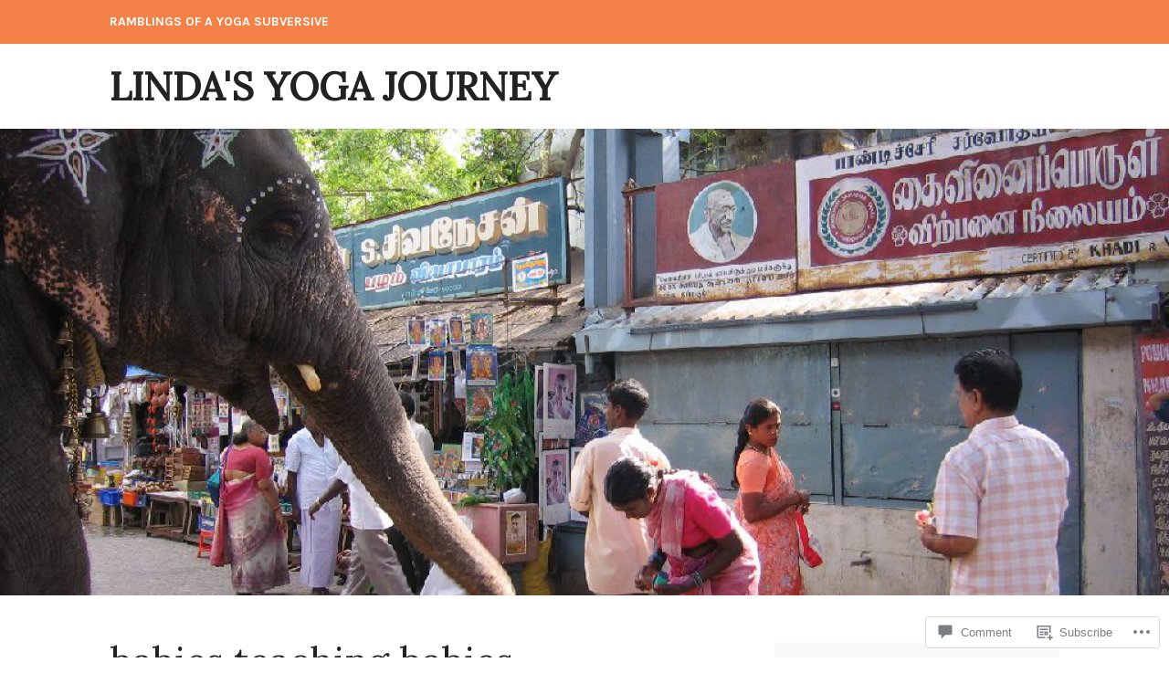

--- FILE ---
content_type: text/html; charset=UTF-8
request_url: https://lindasyoga.com/2011/08/03/babies-teaching-babies/?like_comment=5341&_wpnonce=d6ce454646&replytocom=11692
body_size: 59152
content:
<!DOCTYPE html>
<html lang="en">
<head>
<meta charset="UTF-8">
<meta name="viewport" content="width=device-width, initial-scale=1">
<link rel="profile" href="http://gmpg.org/xfn/11">
<link rel="pingback" href="https://lindasyoga.com/xmlrpc.php">

<title>babies teaching babies &#8211; Linda&#039;s Yoga Journey</title>
<script type="text/javascript">
  WebFontConfig = {"google":{"families":["Lora:r:latin,latin-ext","Karla:r,i,b,bi:latin,latin-ext"]},"api_url":"https:\/\/fonts-api.wp.com\/css"};
  (function() {
    var wf = document.createElement('script');
    wf.src = '/wp-content/plugins/custom-fonts/js/webfont.js';
    wf.type = 'text/javascript';
    wf.async = 'true';
    var s = document.getElementsByTagName('script')[0];
    s.parentNode.insertBefore(wf, s);
	})();
</script><style id="jetpack-custom-fonts-css">.wf-active body, .wf-active button, .wf-active input, .wf-active select, .wf-active textarea{font-family:"Karla",sans-serif}.wf-active h1, .wf-active h2, .wf-active h3, .wf-active h4, .wf-active h5, .wf-active h6{font-weight:400;font-family:"Lora",serif;font-style:normal}.wf-active h1{font-style:normal;font-weight:400}.wf-active h2{font-style:normal;font-weight:400}.wf-active h3{font-style:normal;font-weight:400}.wf-active h4{font-style:normal;font-weight:400}.wf-active h5{font-style:normal;font-weight:400}.wf-active h6{font-style:normal;font-weight:400}.wf-active .entry-title{font-style:normal;font-weight:400}.wf-active .front-testimonials .hentry .entry-title{font-style:normal;font-weight:400}.wf-active .recent-posts .recent-posts-title{font-weight:400;font-style:normal}.wf-active .recent-posts .entry-title{font-style:normal;font-weight:400}.wf-active .site-title{font-family:"Lora",serif;font-weight:400;font-style:normal}.wf-active .comment-reply-title, .wf-active .comments-title{font-style:normal;font-weight:400}.wf-active .widget-title{font-style:normal;font-weight:400}.wf-active .site-content .full-width-widget-area .widget-title{font-weight:400;font-style:normal}@media screen and (min-width: 768px){.wf-active .site-title{font-style:normal;font-weight:400}}@media screen and (min-width: 768px){.wf-active .front-testimonials .hentry .entry-title{font-style:normal;font-weight:400}}@media screen and (min-width: 768px){.wf-active .recent-posts .recent-posts-title{font-style:normal;font-weight:400}}@media screen and (min-width: 768px){.wf-active .recent-posts .entry-title{font-style:normal;font-weight:400}}@media screen and (min-width: 768px){.wf-active .entry-title{font-style:normal;font-weight:400}}@media screen and (min-width: 768px){.wf-active .widget-title{font-style:normal;font-weight:400}}@media screen and (min-width: 768px){.wf-active .site-content .full-width-widget-area .widget-title{font-style:normal;font-weight:400}}@media screen and (min-width: 768px){.wf-active .comment-reply-title, .wf-active .comments-title{font-style:normal;font-weight:400}}@media screen and (min-width: 768px){.wf-active h1{font-style:normal;font-weight:400}}@media screen and (min-width: 768px){.wf-active h2{font-style:normal;font-weight:400}}@media screen and (min-width: 768px){.wf-active h3{font-style:normal;font-weight:400}}@media screen and (min-width: 768px){.wf-active h4{font-style:normal;font-weight:400}}@media screen and (min-width: 768px){.wf-active h5{font-style:normal;font-weight:400}}@media screen and (min-width: 768px){.wf-active h6{font-style:normal;font-weight:400}}@media screen and (min-width: 768px){.wf-active .sticking .site-title{font-style:normal;font-weight:400}}</style>
<meta name='robots' content='max-image-preview:large, noindex, follow' />

<!-- Async WordPress.com Remote Login -->
<script id="wpcom_remote_login_js">
var wpcom_remote_login_extra_auth = '';
function wpcom_remote_login_remove_dom_node_id( element_id ) {
	var dom_node = document.getElementById( element_id );
	if ( dom_node ) { dom_node.parentNode.removeChild( dom_node ); }
}
function wpcom_remote_login_remove_dom_node_classes( class_name ) {
	var dom_nodes = document.querySelectorAll( '.' + class_name );
	for ( var i = 0; i < dom_nodes.length; i++ ) {
		dom_nodes[ i ].parentNode.removeChild( dom_nodes[ i ] );
	}
}
function wpcom_remote_login_final_cleanup() {
	wpcom_remote_login_remove_dom_node_classes( "wpcom_remote_login_msg" );
	wpcom_remote_login_remove_dom_node_id( "wpcom_remote_login_key" );
	wpcom_remote_login_remove_dom_node_id( "wpcom_remote_login_validate" );
	wpcom_remote_login_remove_dom_node_id( "wpcom_remote_login_js" );
	wpcom_remote_login_remove_dom_node_id( "wpcom_request_access_iframe" );
	wpcom_remote_login_remove_dom_node_id( "wpcom_request_access_styles" );
}

// Watch for messages back from the remote login
window.addEventListener( "message", function( e ) {
	if ( e.origin === "https://r-login.wordpress.com" ) {
		var data = {};
		try {
			data = JSON.parse( e.data );
		} catch( e ) {
			wpcom_remote_login_final_cleanup();
			return;
		}

		if ( data.msg === 'LOGIN' ) {
			// Clean up the login check iframe
			wpcom_remote_login_remove_dom_node_id( "wpcom_remote_login_key" );

			var id_regex = new RegExp( /^[0-9]+$/ );
			var token_regex = new RegExp( /^.*|.*|.*$/ );
			if (
				token_regex.test( data.token )
				&& id_regex.test( data.wpcomid )
			) {
				// We have everything we need to ask for a login
				var script = document.createElement( "script" );
				script.setAttribute( "id", "wpcom_remote_login_validate" );
				script.src = '/remote-login.php?wpcom_remote_login=validate'
					+ '&wpcomid=' + data.wpcomid
					+ '&token=' + encodeURIComponent( data.token )
					+ '&host=' + window.location.protocol
					+ '//' + window.location.hostname
					+ '&postid=3588'
					+ '&is_singular=1';
				document.body.appendChild( script );
			}

			return;
		}

		// Safari ITP, not logged in, so redirect
		if ( data.msg === 'LOGIN-REDIRECT' ) {
			window.location = 'https://wordpress.com/log-in?redirect_to=' + window.location.href;
			return;
		}

		// Safari ITP, storage access failed, remove the request
		if ( data.msg === 'LOGIN-REMOVE' ) {
			var css_zap = 'html { -webkit-transition: margin-top 1s; transition: margin-top 1s; } /* 9001 */ html { margin-top: 0 !important; } * html body { margin-top: 0 !important; } @media screen and ( max-width: 782px ) { html { margin-top: 0 !important; } * html body { margin-top: 0 !important; } }';
			var style_zap = document.createElement( 'style' );
			style_zap.type = 'text/css';
			style_zap.appendChild( document.createTextNode( css_zap ) );
			document.body.appendChild( style_zap );

			var e = document.getElementById( 'wpcom_request_access_iframe' );
			e.parentNode.removeChild( e );

			document.cookie = 'wordpress_com_login_access=denied; path=/; max-age=31536000';

			return;
		}

		// Safari ITP
		if ( data.msg === 'REQUEST_ACCESS' ) {
			console.log( 'request access: safari' );

			// Check ITP iframe enable/disable knob
			if ( wpcom_remote_login_extra_auth !== 'safari_itp_iframe' ) {
				return;
			}

			// If we are in a "private window" there is no ITP.
			var private_window = false;
			try {
				var opendb = window.openDatabase( null, null, null, null );
			} catch( e ) {
				private_window = true;
			}

			if ( private_window ) {
				console.log( 'private window' );
				return;
			}

			var iframe = document.createElement( 'iframe' );
			iframe.id = 'wpcom_request_access_iframe';
			iframe.setAttribute( 'scrolling', 'no' );
			iframe.setAttribute( 'sandbox', 'allow-storage-access-by-user-activation allow-scripts allow-same-origin allow-top-navigation-by-user-activation' );
			iframe.src = 'https://r-login.wordpress.com/remote-login.php?wpcom_remote_login=request_access&origin=' + encodeURIComponent( data.origin ) + '&wpcomid=' + encodeURIComponent( data.wpcomid );

			var css = 'html { -webkit-transition: margin-top 1s; transition: margin-top 1s; } /* 9001 */ html { margin-top: 46px !important; } * html body { margin-top: 46px !important; } @media screen and ( max-width: 660px ) { html { margin-top: 71px !important; } * html body { margin-top: 71px !important; } #wpcom_request_access_iframe { display: block; height: 71px !important; } } #wpcom_request_access_iframe { border: 0px; height: 46px; position: fixed; top: 0; left: 0; width: 100%; min-width: 100%; z-index: 99999; background: #23282d; } ';

			var style = document.createElement( 'style' );
			style.type = 'text/css';
			style.id = 'wpcom_request_access_styles';
			style.appendChild( document.createTextNode( css ) );
			document.body.appendChild( style );

			document.body.appendChild( iframe );
		}

		if ( data.msg === 'DONE' ) {
			wpcom_remote_login_final_cleanup();
		}
	}
}, false );

// Inject the remote login iframe after the page has had a chance to load
// more critical resources
window.addEventListener( "DOMContentLoaded", function( e ) {
	var iframe = document.createElement( "iframe" );
	iframe.style.display = "none";
	iframe.setAttribute( "scrolling", "no" );
	iframe.setAttribute( "id", "wpcom_remote_login_key" );
	iframe.src = "https://r-login.wordpress.com/remote-login.php"
		+ "?wpcom_remote_login=key"
		+ "&origin=aHR0cHM6Ly9saW5kYXN5b2dhLmNvbQ%3D%3D"
		+ "&wpcomid=23682462"
		+ "&time=" + Math.floor( Date.now() / 1000 );
	document.body.appendChild( iframe );
}, false );
</script>
<link rel='dns-prefetch' href='//s0.wp.com' />
<link rel='dns-prefetch' href='//widgets.wp.com' />
<link rel='dns-prefetch' href='//wordpress.com' />
<link rel="alternate" type="application/rss+xml" title="Linda&#039;s Yoga Journey &raquo; Feed" href="https://lindasyoga.com/feed/" />
<link rel="alternate" type="application/rss+xml" title="Linda&#039;s Yoga Journey &raquo; Comments Feed" href="https://lindasyoga.com/comments/feed/" />
<link rel="alternate" type="application/rss+xml" title="Linda&#039;s Yoga Journey &raquo; babies teaching babies Comments Feed" href="https://lindasyoga.com/2011/08/03/babies-teaching-babies/feed/" />
	<script type="text/javascript">
		/* <![CDATA[ */
		function addLoadEvent(func) {
			var oldonload = window.onload;
			if (typeof window.onload != 'function') {
				window.onload = func;
			} else {
				window.onload = function () {
					oldonload();
					func();
				}
			}
		}
		/* ]]> */
	</script>
	<link crossorigin='anonymous' rel='stylesheet' id='all-css-0-1' href='/_static/??-eJxtzEkKgDAQRNELGZs4EDfiWUJsxMzYHby+RARB3BQ8KD6cWZgUGSNDKCL7su2RwCJnbdxjCCnVWYtHggO9ZlxFTsQftYaogf+k3x2+4Vv1voRZqrHvpkHJwV5glDTa&cssminify=yes' type='text/css' media='all' />
<style id='wp-emoji-styles-inline-css'>

	img.wp-smiley, img.emoji {
		display: inline !important;
		border: none !important;
		box-shadow: none !important;
		height: 1em !important;
		width: 1em !important;
		margin: 0 0.07em !important;
		vertical-align: -0.1em !important;
		background: none !important;
		padding: 0 !important;
	}
/*# sourceURL=wp-emoji-styles-inline-css */
</style>
<link crossorigin='anonymous' rel='stylesheet' id='all-css-2-1' href='/wp-content/plugins/gutenberg-core/v22.2.0/build/styles/block-library/style.css?m=1764855221i&cssminify=yes' type='text/css' media='all' />
<style id='wp-block-library-inline-css'>
.has-text-align-justify {
	text-align:justify;
}
.has-text-align-justify{text-align:justify;}

/*# sourceURL=wp-block-library-inline-css */
</style><style id='global-styles-inline-css'>
:root{--wp--preset--aspect-ratio--square: 1;--wp--preset--aspect-ratio--4-3: 4/3;--wp--preset--aspect-ratio--3-4: 3/4;--wp--preset--aspect-ratio--3-2: 3/2;--wp--preset--aspect-ratio--2-3: 2/3;--wp--preset--aspect-ratio--16-9: 16/9;--wp--preset--aspect-ratio--9-16: 9/16;--wp--preset--color--black: #333333;--wp--preset--color--cyan-bluish-gray: #abb8c3;--wp--preset--color--white: #ffffff;--wp--preset--color--pale-pink: #f78da7;--wp--preset--color--vivid-red: #cf2e2e;--wp--preset--color--luminous-vivid-orange: #ff6900;--wp--preset--color--luminous-vivid-amber: #fcb900;--wp--preset--color--light-green-cyan: #7bdcb5;--wp--preset--color--vivid-green-cyan: #00d084;--wp--preset--color--pale-cyan-blue: #8ed1fc;--wp--preset--color--vivid-cyan-blue: #0693e3;--wp--preset--color--vivid-purple: #9b51e0;--wp--preset--color--medium-gray: #999999;--wp--preset--color--light-gray: #dddddd;--wp--preset--color--purple: #6636cc;--wp--preset--color--dark-purple: #471e9e;--wp--preset--color--green: #85cc36;--wp--preset--color--dark-green: #609d1b;--wp--preset--gradient--vivid-cyan-blue-to-vivid-purple: linear-gradient(135deg,rgb(6,147,227) 0%,rgb(155,81,224) 100%);--wp--preset--gradient--light-green-cyan-to-vivid-green-cyan: linear-gradient(135deg,rgb(122,220,180) 0%,rgb(0,208,130) 100%);--wp--preset--gradient--luminous-vivid-amber-to-luminous-vivid-orange: linear-gradient(135deg,rgb(252,185,0) 0%,rgb(255,105,0) 100%);--wp--preset--gradient--luminous-vivid-orange-to-vivid-red: linear-gradient(135deg,rgb(255,105,0) 0%,rgb(207,46,46) 100%);--wp--preset--gradient--very-light-gray-to-cyan-bluish-gray: linear-gradient(135deg,rgb(238,238,238) 0%,rgb(169,184,195) 100%);--wp--preset--gradient--cool-to-warm-spectrum: linear-gradient(135deg,rgb(74,234,220) 0%,rgb(151,120,209) 20%,rgb(207,42,186) 40%,rgb(238,44,130) 60%,rgb(251,105,98) 80%,rgb(254,248,76) 100%);--wp--preset--gradient--blush-light-purple: linear-gradient(135deg,rgb(255,206,236) 0%,rgb(152,150,240) 100%);--wp--preset--gradient--blush-bordeaux: linear-gradient(135deg,rgb(254,205,165) 0%,rgb(254,45,45) 50%,rgb(107,0,62) 100%);--wp--preset--gradient--luminous-dusk: linear-gradient(135deg,rgb(255,203,112) 0%,rgb(199,81,192) 50%,rgb(65,88,208) 100%);--wp--preset--gradient--pale-ocean: linear-gradient(135deg,rgb(255,245,203) 0%,rgb(182,227,212) 50%,rgb(51,167,181) 100%);--wp--preset--gradient--electric-grass: linear-gradient(135deg,rgb(202,248,128) 0%,rgb(113,206,126) 100%);--wp--preset--gradient--midnight: linear-gradient(135deg,rgb(2,3,129) 0%,rgb(40,116,252) 100%);--wp--preset--font-size--small: 13px;--wp--preset--font-size--medium: 20px;--wp--preset--font-size--large: 36px;--wp--preset--font-size--x-large: 42px;--wp--preset--font-family--albert-sans: 'Albert Sans', sans-serif;--wp--preset--font-family--alegreya: Alegreya, serif;--wp--preset--font-family--arvo: Arvo, serif;--wp--preset--font-family--bodoni-moda: 'Bodoni Moda', serif;--wp--preset--font-family--bricolage-grotesque: 'Bricolage Grotesque', sans-serif;--wp--preset--font-family--cabin: Cabin, sans-serif;--wp--preset--font-family--chivo: Chivo, sans-serif;--wp--preset--font-family--commissioner: Commissioner, sans-serif;--wp--preset--font-family--cormorant: Cormorant, serif;--wp--preset--font-family--courier-prime: 'Courier Prime', monospace;--wp--preset--font-family--crimson-pro: 'Crimson Pro', serif;--wp--preset--font-family--dm-mono: 'DM Mono', monospace;--wp--preset--font-family--dm-sans: 'DM Sans', sans-serif;--wp--preset--font-family--dm-serif-display: 'DM Serif Display', serif;--wp--preset--font-family--domine: Domine, serif;--wp--preset--font-family--eb-garamond: 'EB Garamond', serif;--wp--preset--font-family--epilogue: Epilogue, sans-serif;--wp--preset--font-family--fahkwang: Fahkwang, sans-serif;--wp--preset--font-family--figtree: Figtree, sans-serif;--wp--preset--font-family--fira-sans: 'Fira Sans', sans-serif;--wp--preset--font-family--fjalla-one: 'Fjalla One', sans-serif;--wp--preset--font-family--fraunces: Fraunces, serif;--wp--preset--font-family--gabarito: Gabarito, system-ui;--wp--preset--font-family--ibm-plex-mono: 'IBM Plex Mono', monospace;--wp--preset--font-family--ibm-plex-sans: 'IBM Plex Sans', sans-serif;--wp--preset--font-family--ibarra-real-nova: 'Ibarra Real Nova', serif;--wp--preset--font-family--instrument-serif: 'Instrument Serif', serif;--wp--preset--font-family--inter: Inter, sans-serif;--wp--preset--font-family--josefin-sans: 'Josefin Sans', sans-serif;--wp--preset--font-family--jost: Jost, sans-serif;--wp--preset--font-family--libre-baskerville: 'Libre Baskerville', serif;--wp--preset--font-family--libre-franklin: 'Libre Franklin', sans-serif;--wp--preset--font-family--literata: Literata, serif;--wp--preset--font-family--lora: Lora, serif;--wp--preset--font-family--merriweather: Merriweather, serif;--wp--preset--font-family--montserrat: Montserrat, sans-serif;--wp--preset--font-family--newsreader: Newsreader, serif;--wp--preset--font-family--noto-sans-mono: 'Noto Sans Mono', sans-serif;--wp--preset--font-family--nunito: Nunito, sans-serif;--wp--preset--font-family--open-sans: 'Open Sans', sans-serif;--wp--preset--font-family--overpass: Overpass, sans-serif;--wp--preset--font-family--pt-serif: 'PT Serif', serif;--wp--preset--font-family--petrona: Petrona, serif;--wp--preset--font-family--piazzolla: Piazzolla, serif;--wp--preset--font-family--playfair-display: 'Playfair Display', serif;--wp--preset--font-family--plus-jakarta-sans: 'Plus Jakarta Sans', sans-serif;--wp--preset--font-family--poppins: Poppins, sans-serif;--wp--preset--font-family--raleway: Raleway, sans-serif;--wp--preset--font-family--roboto: Roboto, sans-serif;--wp--preset--font-family--roboto-slab: 'Roboto Slab', serif;--wp--preset--font-family--rubik: Rubik, sans-serif;--wp--preset--font-family--rufina: Rufina, serif;--wp--preset--font-family--sora: Sora, sans-serif;--wp--preset--font-family--source-sans-3: 'Source Sans 3', sans-serif;--wp--preset--font-family--source-serif-4: 'Source Serif 4', serif;--wp--preset--font-family--space-mono: 'Space Mono', monospace;--wp--preset--font-family--syne: Syne, sans-serif;--wp--preset--font-family--texturina: Texturina, serif;--wp--preset--font-family--urbanist: Urbanist, sans-serif;--wp--preset--font-family--work-sans: 'Work Sans', sans-serif;--wp--preset--spacing--20: 0.44rem;--wp--preset--spacing--30: 0.67rem;--wp--preset--spacing--40: 1rem;--wp--preset--spacing--50: 1.5rem;--wp--preset--spacing--60: 2.25rem;--wp--preset--spacing--70: 3.38rem;--wp--preset--spacing--80: 5.06rem;--wp--preset--shadow--natural: 6px 6px 9px rgba(0, 0, 0, 0.2);--wp--preset--shadow--deep: 12px 12px 50px rgba(0, 0, 0, 0.4);--wp--preset--shadow--sharp: 6px 6px 0px rgba(0, 0, 0, 0.2);--wp--preset--shadow--outlined: 6px 6px 0px -3px rgb(255, 255, 255), 6px 6px rgb(0, 0, 0);--wp--preset--shadow--crisp: 6px 6px 0px rgb(0, 0, 0);}:where(.is-layout-flex){gap: 0.5em;}:where(.is-layout-grid){gap: 0.5em;}body .is-layout-flex{display: flex;}.is-layout-flex{flex-wrap: wrap;align-items: center;}.is-layout-flex > :is(*, div){margin: 0;}body .is-layout-grid{display: grid;}.is-layout-grid > :is(*, div){margin: 0;}:where(.wp-block-columns.is-layout-flex){gap: 2em;}:where(.wp-block-columns.is-layout-grid){gap: 2em;}:where(.wp-block-post-template.is-layout-flex){gap: 1.25em;}:where(.wp-block-post-template.is-layout-grid){gap: 1.25em;}.has-black-color{color: var(--wp--preset--color--black) !important;}.has-cyan-bluish-gray-color{color: var(--wp--preset--color--cyan-bluish-gray) !important;}.has-white-color{color: var(--wp--preset--color--white) !important;}.has-pale-pink-color{color: var(--wp--preset--color--pale-pink) !important;}.has-vivid-red-color{color: var(--wp--preset--color--vivid-red) !important;}.has-luminous-vivid-orange-color{color: var(--wp--preset--color--luminous-vivid-orange) !important;}.has-luminous-vivid-amber-color{color: var(--wp--preset--color--luminous-vivid-amber) !important;}.has-light-green-cyan-color{color: var(--wp--preset--color--light-green-cyan) !important;}.has-vivid-green-cyan-color{color: var(--wp--preset--color--vivid-green-cyan) !important;}.has-pale-cyan-blue-color{color: var(--wp--preset--color--pale-cyan-blue) !important;}.has-vivid-cyan-blue-color{color: var(--wp--preset--color--vivid-cyan-blue) !important;}.has-vivid-purple-color{color: var(--wp--preset--color--vivid-purple) !important;}.has-black-background-color{background-color: var(--wp--preset--color--black) !important;}.has-cyan-bluish-gray-background-color{background-color: var(--wp--preset--color--cyan-bluish-gray) !important;}.has-white-background-color{background-color: var(--wp--preset--color--white) !important;}.has-pale-pink-background-color{background-color: var(--wp--preset--color--pale-pink) !important;}.has-vivid-red-background-color{background-color: var(--wp--preset--color--vivid-red) !important;}.has-luminous-vivid-orange-background-color{background-color: var(--wp--preset--color--luminous-vivid-orange) !important;}.has-luminous-vivid-amber-background-color{background-color: var(--wp--preset--color--luminous-vivid-amber) !important;}.has-light-green-cyan-background-color{background-color: var(--wp--preset--color--light-green-cyan) !important;}.has-vivid-green-cyan-background-color{background-color: var(--wp--preset--color--vivid-green-cyan) !important;}.has-pale-cyan-blue-background-color{background-color: var(--wp--preset--color--pale-cyan-blue) !important;}.has-vivid-cyan-blue-background-color{background-color: var(--wp--preset--color--vivid-cyan-blue) !important;}.has-vivid-purple-background-color{background-color: var(--wp--preset--color--vivid-purple) !important;}.has-black-border-color{border-color: var(--wp--preset--color--black) !important;}.has-cyan-bluish-gray-border-color{border-color: var(--wp--preset--color--cyan-bluish-gray) !important;}.has-white-border-color{border-color: var(--wp--preset--color--white) !important;}.has-pale-pink-border-color{border-color: var(--wp--preset--color--pale-pink) !important;}.has-vivid-red-border-color{border-color: var(--wp--preset--color--vivid-red) !important;}.has-luminous-vivid-orange-border-color{border-color: var(--wp--preset--color--luminous-vivid-orange) !important;}.has-luminous-vivid-amber-border-color{border-color: var(--wp--preset--color--luminous-vivid-amber) !important;}.has-light-green-cyan-border-color{border-color: var(--wp--preset--color--light-green-cyan) !important;}.has-vivid-green-cyan-border-color{border-color: var(--wp--preset--color--vivid-green-cyan) !important;}.has-pale-cyan-blue-border-color{border-color: var(--wp--preset--color--pale-cyan-blue) !important;}.has-vivid-cyan-blue-border-color{border-color: var(--wp--preset--color--vivid-cyan-blue) !important;}.has-vivid-purple-border-color{border-color: var(--wp--preset--color--vivid-purple) !important;}.has-vivid-cyan-blue-to-vivid-purple-gradient-background{background: var(--wp--preset--gradient--vivid-cyan-blue-to-vivid-purple) !important;}.has-light-green-cyan-to-vivid-green-cyan-gradient-background{background: var(--wp--preset--gradient--light-green-cyan-to-vivid-green-cyan) !important;}.has-luminous-vivid-amber-to-luminous-vivid-orange-gradient-background{background: var(--wp--preset--gradient--luminous-vivid-amber-to-luminous-vivid-orange) !important;}.has-luminous-vivid-orange-to-vivid-red-gradient-background{background: var(--wp--preset--gradient--luminous-vivid-orange-to-vivid-red) !important;}.has-very-light-gray-to-cyan-bluish-gray-gradient-background{background: var(--wp--preset--gradient--very-light-gray-to-cyan-bluish-gray) !important;}.has-cool-to-warm-spectrum-gradient-background{background: var(--wp--preset--gradient--cool-to-warm-spectrum) !important;}.has-blush-light-purple-gradient-background{background: var(--wp--preset--gradient--blush-light-purple) !important;}.has-blush-bordeaux-gradient-background{background: var(--wp--preset--gradient--blush-bordeaux) !important;}.has-luminous-dusk-gradient-background{background: var(--wp--preset--gradient--luminous-dusk) !important;}.has-pale-ocean-gradient-background{background: var(--wp--preset--gradient--pale-ocean) !important;}.has-electric-grass-gradient-background{background: var(--wp--preset--gradient--electric-grass) !important;}.has-midnight-gradient-background{background: var(--wp--preset--gradient--midnight) !important;}.has-small-font-size{font-size: var(--wp--preset--font-size--small) !important;}.has-medium-font-size{font-size: var(--wp--preset--font-size--medium) !important;}.has-large-font-size{font-size: var(--wp--preset--font-size--large) !important;}.has-x-large-font-size{font-size: var(--wp--preset--font-size--x-large) !important;}.has-albert-sans-font-family{font-family: var(--wp--preset--font-family--albert-sans) !important;}.has-alegreya-font-family{font-family: var(--wp--preset--font-family--alegreya) !important;}.has-arvo-font-family{font-family: var(--wp--preset--font-family--arvo) !important;}.has-bodoni-moda-font-family{font-family: var(--wp--preset--font-family--bodoni-moda) !important;}.has-bricolage-grotesque-font-family{font-family: var(--wp--preset--font-family--bricolage-grotesque) !important;}.has-cabin-font-family{font-family: var(--wp--preset--font-family--cabin) !important;}.has-chivo-font-family{font-family: var(--wp--preset--font-family--chivo) !important;}.has-commissioner-font-family{font-family: var(--wp--preset--font-family--commissioner) !important;}.has-cormorant-font-family{font-family: var(--wp--preset--font-family--cormorant) !important;}.has-courier-prime-font-family{font-family: var(--wp--preset--font-family--courier-prime) !important;}.has-crimson-pro-font-family{font-family: var(--wp--preset--font-family--crimson-pro) !important;}.has-dm-mono-font-family{font-family: var(--wp--preset--font-family--dm-mono) !important;}.has-dm-sans-font-family{font-family: var(--wp--preset--font-family--dm-sans) !important;}.has-dm-serif-display-font-family{font-family: var(--wp--preset--font-family--dm-serif-display) !important;}.has-domine-font-family{font-family: var(--wp--preset--font-family--domine) !important;}.has-eb-garamond-font-family{font-family: var(--wp--preset--font-family--eb-garamond) !important;}.has-epilogue-font-family{font-family: var(--wp--preset--font-family--epilogue) !important;}.has-fahkwang-font-family{font-family: var(--wp--preset--font-family--fahkwang) !important;}.has-figtree-font-family{font-family: var(--wp--preset--font-family--figtree) !important;}.has-fira-sans-font-family{font-family: var(--wp--preset--font-family--fira-sans) !important;}.has-fjalla-one-font-family{font-family: var(--wp--preset--font-family--fjalla-one) !important;}.has-fraunces-font-family{font-family: var(--wp--preset--font-family--fraunces) !important;}.has-gabarito-font-family{font-family: var(--wp--preset--font-family--gabarito) !important;}.has-ibm-plex-mono-font-family{font-family: var(--wp--preset--font-family--ibm-plex-mono) !important;}.has-ibm-plex-sans-font-family{font-family: var(--wp--preset--font-family--ibm-plex-sans) !important;}.has-ibarra-real-nova-font-family{font-family: var(--wp--preset--font-family--ibarra-real-nova) !important;}.has-instrument-serif-font-family{font-family: var(--wp--preset--font-family--instrument-serif) !important;}.has-inter-font-family{font-family: var(--wp--preset--font-family--inter) !important;}.has-josefin-sans-font-family{font-family: var(--wp--preset--font-family--josefin-sans) !important;}.has-jost-font-family{font-family: var(--wp--preset--font-family--jost) !important;}.has-libre-baskerville-font-family{font-family: var(--wp--preset--font-family--libre-baskerville) !important;}.has-libre-franklin-font-family{font-family: var(--wp--preset--font-family--libre-franklin) !important;}.has-literata-font-family{font-family: var(--wp--preset--font-family--literata) !important;}.has-lora-font-family{font-family: var(--wp--preset--font-family--lora) !important;}.has-merriweather-font-family{font-family: var(--wp--preset--font-family--merriweather) !important;}.has-montserrat-font-family{font-family: var(--wp--preset--font-family--montserrat) !important;}.has-newsreader-font-family{font-family: var(--wp--preset--font-family--newsreader) !important;}.has-noto-sans-mono-font-family{font-family: var(--wp--preset--font-family--noto-sans-mono) !important;}.has-nunito-font-family{font-family: var(--wp--preset--font-family--nunito) !important;}.has-open-sans-font-family{font-family: var(--wp--preset--font-family--open-sans) !important;}.has-overpass-font-family{font-family: var(--wp--preset--font-family--overpass) !important;}.has-pt-serif-font-family{font-family: var(--wp--preset--font-family--pt-serif) !important;}.has-petrona-font-family{font-family: var(--wp--preset--font-family--petrona) !important;}.has-piazzolla-font-family{font-family: var(--wp--preset--font-family--piazzolla) !important;}.has-playfair-display-font-family{font-family: var(--wp--preset--font-family--playfair-display) !important;}.has-plus-jakarta-sans-font-family{font-family: var(--wp--preset--font-family--plus-jakarta-sans) !important;}.has-poppins-font-family{font-family: var(--wp--preset--font-family--poppins) !important;}.has-raleway-font-family{font-family: var(--wp--preset--font-family--raleway) !important;}.has-roboto-font-family{font-family: var(--wp--preset--font-family--roboto) !important;}.has-roboto-slab-font-family{font-family: var(--wp--preset--font-family--roboto-slab) !important;}.has-rubik-font-family{font-family: var(--wp--preset--font-family--rubik) !important;}.has-rufina-font-family{font-family: var(--wp--preset--font-family--rufina) !important;}.has-sora-font-family{font-family: var(--wp--preset--font-family--sora) !important;}.has-source-sans-3-font-family{font-family: var(--wp--preset--font-family--source-sans-3) !important;}.has-source-serif-4-font-family{font-family: var(--wp--preset--font-family--source-serif-4) !important;}.has-space-mono-font-family{font-family: var(--wp--preset--font-family--space-mono) !important;}.has-syne-font-family{font-family: var(--wp--preset--font-family--syne) !important;}.has-texturina-font-family{font-family: var(--wp--preset--font-family--texturina) !important;}.has-urbanist-font-family{font-family: var(--wp--preset--font-family--urbanist) !important;}.has-work-sans-font-family{font-family: var(--wp--preset--font-family--work-sans) !important;}
/*# sourceURL=global-styles-inline-css */
</style>

<style id='classic-theme-styles-inline-css'>
/*! This file is auto-generated */
.wp-block-button__link{color:#fff;background-color:#32373c;border-radius:9999px;box-shadow:none;text-decoration:none;padding:calc(.667em + 2px) calc(1.333em + 2px);font-size:1.125em}.wp-block-file__button{background:#32373c;color:#fff;text-decoration:none}
/*# sourceURL=/wp-includes/css/classic-themes.min.css */
</style>
<link crossorigin='anonymous' rel='stylesheet' id='all-css-4-1' href='/_static/??-eJx9j9sOwjAIhl/[base64]&cssminify=yes' type='text/css' media='all' />
<link rel='stylesheet' id='verbum-gutenberg-css-css' href='https://widgets.wp.com/verbum-block-editor/block-editor.css?ver=1738686361' media='all' />
<link crossorigin='anonymous' rel='stylesheet' id='all-css-6-1' href='/_static/??-eJyNkFEOwiAQRC8kbqo19cd4FEPJihRYSIE03t5ta7RRY/o3szDDW2CIQgXKSBl8EdEVbSiBCt7zSDhjkV36mGx5sgEDFLLhdHqJ+WDRmW/ouSGWFqzsC0lI+e5wxb3WBWW/CxeQHeYolX168CEQXAwp0EjYz2A/5YrXx5qJVAyRV/+H0SOjapZ6+qi3/RfSGAQvKLNh6KURVydNP0bP/lQ1h/3uWDdV3T0AOoqfkQ==&cssminify=yes' type='text/css' media='all' />
<style id='karuna-style-inline-css'>
.cat-links, .byline { clip: rect(1px, 1px, 1px, 1px); height: 1px; position: absolute; overflow: hidden; width: 1px; }
/*# sourceURL=karuna-style-inline-css */
</style>
<style id='jetpack-global-styles-frontend-style-inline-css'>
:root { --font-headings: unset; --font-base: unset; --font-headings-default: -apple-system,BlinkMacSystemFont,"Segoe UI",Roboto,Oxygen-Sans,Ubuntu,Cantarell,"Helvetica Neue",sans-serif; --font-base-default: -apple-system,BlinkMacSystemFont,"Segoe UI",Roboto,Oxygen-Sans,Ubuntu,Cantarell,"Helvetica Neue",sans-serif;}
/*# sourceURL=jetpack-global-styles-frontend-style-inline-css */
</style>
<link crossorigin='anonymous' rel='stylesheet' id='all-css-8-1' href='/_static/??-eJyNjcEKwjAQRH/IuFRT6kX8FNkmS5K6yQY3Qfx7bfEiXrwM82B4A49qnJRGpUHupnIPqSgs1Cq624chi6zhO5OCRryTR++fW00l7J3qDv43XVNxoOISsmEJol/wY2uR8vs3WggsM/I6uOTzMI3Hw8lOg11eUT1JKA==&cssminify=yes' type='text/css' media='all' />
<script type="text/javascript" id="jetpack_related-posts-js-extra">
/* <![CDATA[ */
var related_posts_js_options = {"post_heading":"h4"};
//# sourceURL=jetpack_related-posts-js-extra
/* ]]> */
</script>
<script type="text/javascript" id="wpcom-actionbar-placeholder-js-extra">
/* <![CDATA[ */
var actionbardata = {"siteID":"23682462","postID":"3588","siteURL":"https://lindasyoga.com","xhrURL":"https://lindasyoga.com/wp-admin/admin-ajax.php","nonce":"2a7f83fc7a","isLoggedIn":"","statusMessage":"","subsEmailDefault":"instantly","proxyScriptUrl":"https://s0.wp.com/wp-content/js/wpcom-proxy-request.js?m=1513050504i&amp;ver=20211021","shortlink":"https://wp.me/p1BmTc-VS","i18n":{"followedText":"New posts from this site will now appear in your \u003Ca href=\"https://wordpress.com/reader\"\u003EReader\u003C/a\u003E","foldBar":"Collapse this bar","unfoldBar":"Expand this bar","shortLinkCopied":"Shortlink copied to clipboard."}};
//# sourceURL=wpcom-actionbar-placeholder-js-extra
/* ]]> */
</script>
<script type="text/javascript" id="jetpack-mu-wpcom-settings-js-before">
/* <![CDATA[ */
var JETPACK_MU_WPCOM_SETTINGS = {"assetsUrl":"https://s0.wp.com/wp-content/mu-plugins/jetpack-mu-wpcom-plugin/moon/jetpack_vendor/automattic/jetpack-mu-wpcom/src/build/"};
//# sourceURL=jetpack-mu-wpcom-settings-js-before
/* ]]> */
</script>
<script crossorigin='anonymous' type='text/javascript'  src='/_static/??/wp-content/mu-plugins/jetpack-plugin/moon/_inc/build/related-posts/related-posts.min.js,/wp-content/js/rlt-proxy.js?m=1755006225j'></script>
<script type="text/javascript" id="rlt-proxy-js-after">
/* <![CDATA[ */
	rltInitialize( {"token":null,"iframeOrigins":["https:\/\/widgets.wp.com"]} );
//# sourceURL=rlt-proxy-js-after
/* ]]> */
</script>
<link rel="EditURI" type="application/rsd+xml" title="RSD" href="https://lindasyogadotcom.wordpress.com/xmlrpc.php?rsd" />
<meta name="generator" content="WordPress.com" />
<link rel="canonical" href="https://lindasyoga.com/2011/08/03/babies-teaching-babies/" />
<link rel='shortlink' href='https://wp.me/p1BmTc-VS' />
<link rel="alternate" type="application/json+oembed" href="https://public-api.wordpress.com/oembed/?format=json&amp;url=https%3A%2F%2Flindasyoga.com%2F2011%2F08%2F03%2Fbabies-teaching-babies%2F&amp;for=wpcom-auto-discovery" /><link rel="alternate" type="application/xml+oembed" href="https://public-api.wordpress.com/oembed/?format=xml&amp;url=https%3A%2F%2Flindasyoga.com%2F2011%2F08%2F03%2Fbabies-teaching-babies%2F&amp;for=wpcom-auto-discovery" />
<!-- Jetpack Open Graph Tags -->
<meta property="og:type" content="article" />
<meta property="og:title" content="babies teaching babies" />
<meta property="og:url" content="https://lindasyoga.com/2011/08/03/babies-teaching-babies/" />
<meta property="og:description" content="John Friend and Anusara Yoga have never been my cup of chai but to each their own.  If you get high on the love and lite and kula, knock yourself out.  But I do have to say that I agree with what F…" />
<meta property="article:published_time" content="2011-08-03T20:07:39+00:00" />
<meta property="article:modified_time" content="2011-12-24T12:01:08+00:00" />
<meta property="og:site_name" content="Linda&#039;s Yoga Journey" />
<meta property="og:image" content="http://img.youtube.com/vi/VlxdF7FqIhQ/0.jpg" />
<meta property="og:image:secure_url" content="https://img.youtube.com/vi/VlxdF7FqIhQ/0.jpg" />
<meta property="og:image:width" content="200" />
<meta property="og:image:height" content="200" />
<meta property="og:image:alt" content="" />
<meta property="og:locale" content="en_US" />
<meta property="article:publisher" content="https://www.facebook.com/WordPresscom" />
<meta name="twitter:text:title" content="babies teaching babies" />
<meta name="twitter:image" content="https://lindasyoga.com/wp-content/uploads/2012/09/red-yogini1.jpg?w=237" />
<meta name="twitter:card" content="summary" />

<!-- End Jetpack Open Graph Tags -->
<link rel='openid.server' href='https://lindasyoga.com/?openidserver=1' />
<link rel='openid.delegate' href='https://lindasyoga.com/' />
<link rel="search" type="application/opensearchdescription+xml" href="https://lindasyoga.com/osd.xml" title="Linda&#039;s Yoga Journey" />
<link rel="search" type="application/opensearchdescription+xml" href="https://s1.wp.com/opensearch.xml" title="WordPress.com" />
<meta name="theme-color" content="#ffffff" />
<style type="text/css">.recentcomments a{display:inline !important;padding:0 !important;margin:0 !important;}</style>		<style type="text/css">
			.recentcomments a {
				display: inline !important;
				padding: 0 !important;
				margin: 0 !important;
			}

			table.recentcommentsavatartop img.avatar, table.recentcommentsavatarend img.avatar {
				border: 0px;
				margin: 0;
			}

			table.recentcommentsavatartop a, table.recentcommentsavatarend a {
				border: 0px !important;
				background-color: transparent !important;
			}

			td.recentcommentsavatarend, td.recentcommentsavatartop {
				padding: 0px 0px 1px 0px;
				margin: 0px;
			}

			td.recentcommentstextend {
				border: none !important;
				padding: 0px 0px 2px 10px;
			}

			.rtl td.recentcommentstextend {
				padding: 0px 10px 2px 0px;
			}

			td.recentcommentstexttop {
				border: none;
				padding: 0px 0px 0px 10px;
			}

			.rtl td.recentcommentstexttop {
				padding: 0px 10px 0px 0px;
			}
		</style>
		<meta name="description" content="http://youtu.be/VlxdF7FqIhQ John Friend and Anusara Yoga have never been my cup of chai but to each their own.  If you get high on the love and lite and kula, knock yourself out.  But I do have to say that I agree with what Friend says in this video. In my area of far west suburban&hellip;" />
<style type="text/css" id="custom-colors-css">	@media screen and ( max-width: 767px ) {
		.main-navigation ul ul {
			background-color: transparent !important;
		}
		.main-navigation ul ul a {
			color: inherit !important;
		}
	}
.header-widget-area,
			.header-widget-area #infinite-handle span,
			.header-widget-area .button,
			.header-widget-area a,
			.header-widget-area a:visited,
			.header-widget-area a:hover,
			.header-widget-area a:focus,
			.header-widget-area button,
			.header-widget-area input[type="button"],
			.header-widget-area input[type="reset"],
			.header-widget-area input[type="submit"] { color: #FFFFFF;}
.header-widget-area .button,
			.header-widget-area button,
			.header-widget-area input[type="button"],
			.header-widget-area input[type="reset"],
			.header-widget-area input[type="submit"] { border-color: #FFFFFF;}
.header-widget-area .widget-title,
			.header-widget-area .widget-title a,
			.header-widget-area .widget-title a:visited { color: #FFFFFF;}
.main-navigation ul ul a,
			.main-navigation ul ul a:focus,
			.main-navigation ul ul a:hover,
			.main-navigation ul ul a:visited,
			.main-navigation ul ul a:visited:focus,
			.main-navigation ul ul a:visited:hover,
			.footer-widgets-wrapper,
			.footer-widgets-wrapper a,
			.footer-widgets-wrapper a:visited,
			.footer-widgets-wrapper a:hover,
			.footer-widgets-wrapper a:focus,
			.footer-widgets-wrapper button,
			.footer-widgets-wrapper button:hover,
			.footer-widgets-wrapper button:focus,
			.footer-widgets-wrapper input[type="button"],
			.footer-widgets-wrapper input[type="button"]:hover,
			.footer-widgets-wrapper input[type="button"]:focus,
			.footer-widgets-wrapper input[type="reset"],
			.footer-widgets-wrapper input[type="reset"]:hover,
			.footer-widgets-wrapper input[type="reset"]:focus,
			.footer-widgets-wrapper input[type="submit"],
			.footer-widgets-wrapper input[type="submit"]:hover,
			.footer-widgets-wrapper input[type="submit"]:focus,
			.footer-widgets-wrapper .button,
			.footer-widgets-wrapper .button:hover,
			.footer-widgets-wrapper .button:focus,
			.site-footer,
			.top-bar,
			.top-bar a,
			.top-bar a:visited,
			.top-bar a:hover,
			.top-bar a:focus { color: #FFFFFF;}
.footer-widgets-wrapper .widget-title,
			.footer-widgets-wrapper .widget-title a,
			.footer-widgets-wrapper .widget-title a:visited,
			.footer-widgets-wrapper .widget-title a:hover,
			.footer-widgets-wrapper .widget-title a:focus { color: #FFFFFF;}
.footer-widgets-wrapper button,
			.footer-widgets-wrapper button:hover,
			.footer-widgets-wrapper button:focus,
			.footer-widgets-wrapper input[type="button"],
			.footer-widgets-wrapper input[type="button"]:hover,
			.footer-widgets-wrapper input[type="button"]:focus,
			.footer-widgets-wrapper input[type="reset"],
			.footer-widgets-wrapper input[type="reset"]:hover,
			.footer-widgets-wrapper input[type="reset"]:focus,
			.footer-widgets-wrapper input[type="submit"],
			.footer-widgets-wrapper input[type="submit"]:hover,
			.footer-widgets-wrapper input[type="submit"]:focus,
			.footer-widgets-wrapper .button,
			.footer-widgets-wrapper .button:hover,
			.footer-widgets-wrapper .button:focus { border-color: #FFFFFF;}
body,
			.main-navigation a,
			.main-navigation a:visited,
			.main-navigation a:hover,
			.main-navigation a:focus,
			.main-navigation a:visited:hover,
			.main-navigation a:visited:focus,
			.main-navigation .current_page_item > a,
			.main-navigation .current-menu-item > a,
			.main-navigation .current_page_ancestor > a,
			.main-navigation .current-menu-ancestor > a { color: #333333;}
.entry-meta,
			.entry-footer,
			.entry-meta a,
			.entry-footer a,
			.entry-meta a:visited,
			.entry-footer a:visited,
			.entry-author .author-title { color: #6D6D6D;}
.comment-navigation,
			.posts-navigation,
			.post-navigation { border-color: #dddddd;}
.comment-navigation,
			.posts-navigation,
			.post-navigation { border-color: rgba( 221, 221, 221, 0.25 );}
body, .sticky-wrapper, .site-info { background-color: #ffffff;}
.main-navigation ul ul,
			.footer-widgets-wrapper,
			.site-footer,
			.top-bar { background-color: #f38148;}
#infinite-handle span,
			.button,
			button,
			input[type="button"],
			input[type="color"]:focus,
			input[type="date"]:focus,
			input[type="datetime"]:focus,
			input[type="datetime-local"]:focus,
			input[type="email"]:focus,
			input[type="month"]:focus,
			input[type="number"]:focus,
			input[type="password"]:focus,
			input[type="range"]:focus,
			input[type="reset"],
			input[type="search"]:focus,
			input[type="submit"],
			input[type="tel"]:focus,
			input[type="text"]:focus,
			input[type="time"]:focus,
			input[type="url"]:focus,
			input[type="week"]:focus,
			textarea:focus,
			.jetpack-recipe-title { border-color: #C0470B;}
#infinite-handle span,
			.button,
			.comment-navigation a,
			.comment-navigation a:visited,
			.post-navigation a,
			.post-navigation a:visited,
			.posts-navigation a,
			.posts-navigation a:visited,
			a,
			a:visited,
			button,
			input[type="button"],
			input[type="reset"],
			input[type="submit"] { color: #C0470B;}
.header-widget-area { background-color: #038d9f;}
#infinite-handle span:active,
			#infinite-handle span:focus,
			#infinite-handle span:hover,
			.button:active,
			.button:focus,
			.button:hover,
			button:active,
			button:focus,
			button:hover,
			input[type="button"]:active,
			input[type="button"]:focus,
			input[type="button"]:hover,
			input[type="reset"]:active,
			input[type="reset"]:focus,
			input[type="reset"]:hover,
			input[type="submit"]:active,
			input[type="submit"]:focus,
			input[type="submit"]:hover { border-color: #027887;}
#infinite-handle span:active,
			#infinite-handle span:focus,
			#infinite-handle span:hover,
			.button:active,
			.button:focus,
			.button:hover,
			.comment-navigation a:hover,
			.comment-navigation a:visited:hover,
			.entry-title a:focus,
			.entry-title a:hover,
			.post-navigation a:hover,
			.post-navigation a:visited:hover,
			.posts-navigation a:hover,
			.posts-navigation a:visited:hover,
			a:active,
			a:focus,
			a:hover,
			button:active,
			button:focus,
			button:hover,
			input[type="button"]:active,
			input[type="button"]:focus,
			input[type="button"]:hover,
			input[type="reset"]:active,
			input[type="reset"]:focus,
			input[type="reset"]:hover,
			input[type="submit"]:active,
			input[type="submit"]:focus,
			input[type="submit"]:hover { color: #027887;}
h1, h2, h3, h4, h5, h6,
			.site-title a,
			.site-title a:visited,
			.entry-title,
			.page-title,
			.entry-title a,
			.entry-title a:visited,
			.widget-title,
			.widget-title a,
			.widget-title a:visited { color: #222222;}
</style>
<link rel="icon" href="https://lindasyoga.com/wp-content/uploads/2012/09/red-yogini1.jpg?w=32" sizes="32x32" />
<link rel="icon" href="https://lindasyoga.com/wp-content/uploads/2012/09/red-yogini1.jpg?w=190" sizes="192x192" />
<link rel="apple-touch-icon" href="https://lindasyoga.com/wp-content/uploads/2012/09/red-yogini1.jpg?w=178" />
<meta name="msapplication-TileImage" content="https://lindasyoga.com/wp-content/uploads/2012/09/red-yogini1.jpg?w=267" />
<link crossorigin='anonymous' rel='stylesheet' id='all-css-0-3' href='/_static/??-eJx9jtsKwjAQRH/IdKlFiw/ip5R0s9ituZHdtL9vBRVF8HHmMIeBNRtMUSkqhGqyr1eOAjNptngzW7VmTOEJIKQUX3BYKLpUwFZNwaoyvmforQij0YkCmYl8pgKORaGQ5BSFFzILO0ry2zQosoP/vz7vDBwRxsregdRRsHBW3ozfqQkcH+ZLOLf9oTv1x67dz3dQZGEJ&cssminify=yes' type='text/css' media='all' />
</head>

<body class="wp-singular post-template-default single single-post postid-3588 single-format-standard wp-embed-responsive wp-theme-pubkaruna customizer-styles-applied jetpack-reblog-enabled categories-hidden author-hidden custom-colors">
<div id="page" class="site">
	<a class="skip-link screen-reader-text" href="#content">Skip to content</a>

	<header id="masthead" class="site-header" role="banner">

		<div class="top-bar">
	<div class="top-bar-wrapper">
					<p class="site-description">Ramblings of a Yoga Subversive</p>
		
			</div><!-- .top-bar-wrapper -->
</div><!-- .top-bar -->
		<div class="sticky-wrapper">
	<div class="site-branding-wrapper">
		<div class="site-branding">
										<p class="site-title"><a href="https://lindasyoga.com/" rel="home">Linda&#039;s Yoga Journey</a></p>
					</div><!-- .site-branding -->

		<nav id="site-navigation" class="main-navigation" role="navigation">
	<button class="menu-toggle" aria-controls="top-menu" aria-expanded="false"><span class="genericon genericon-menu"></span>Menu</button>
	</nav><!-- #site-navigation -->
			</div><!-- .site-branding-wrapper -->
</div><!-- .sticky-wrapper -->
					<img src="https://lindasyoga.com/wp-content/uploads/2007/01/cropped-bowingtoganesha.jpg" width="2000" height="798" alt="" class="custom-header">
		
		
	</header>
	<div id="content" class="site-content">
	<div id="primary" class="content-area">
		<main id="main" class="site-main" role="main">

		
<article id="post-3588" class="post-3588 post type-post status-publish format-standard hentry category-uncategorized tag-americanized-yoga tag-dharma tag-john-friend tag-srivatsa-ramaswami tag-yoga tag-yoga-teacher-training tag-yoga-teaching">
	
	<header class="entry-header">
		<h1 class="entry-title">babies teaching babies</h1>				<div class="entry-meta">
			<span class="posted-on"><a href="https://lindasyoga.com/2011/08/03/babies-teaching-babies/" rel="bookmark"><time class="entry-date published" datetime="2011-08-03T15:07:39-05:00">08/03/2011</time><time class="updated" datetime="2011-12-24T06:01:08-06:00">12/24/2011</time></a></span><span class="byline"> by <span class="author vcard"><a class="url fn n" href="https://lindasyoga.com/author/lindasama/">L. Valdez Karl</a></span></span>		</div><!-- .entry-meta -->			</header>
	<div class="entry-content">
		<div class="jetpack-video-wrapper"><span class="embed-youtube" style="text-align:center; display: block;"><iframe class="youtube-player" width="685" height="386" src="https://www.youtube.com/embed/VlxdF7FqIhQ?version=3&#038;rel=1&#038;showsearch=0&#038;showinfo=1&#038;iv_load_policy=1&#038;fs=1&#038;hl=en&#038;autohide=2&#038;wmode=transparent" allowfullscreen="true" style="border:0;" sandbox="allow-scripts allow-same-origin allow-popups allow-presentation allow-popups-to-escape-sandbox"></iframe></span></div>
<p>John Friend and Anusara Yoga have never been my cup of chai but to each their own.  If you get high on the love and lite and kula, knock yourself out.  But I do have to say that I agree with what Friend says in this video.</p>
<p>In my area of far west suburban Chicago, yoga teachers are a dime a dozen.  When I was certified as a teacher almost ten years ago there were basically four studios in Chicago that had TT programs.   Now almost every yoga studio that I know of in the suburbs and Chicago have their own TT program.   The most searched for phrase here is &#8220;how much does a yoga teacher make&#8221; or something similar (the second most searched for term, which used to be #1, is &#8220;naked yoga&#8221; but that&#8217;s another post.)   My teacher training was not Yoga Alliance registered and neither was my teacher, but he eventually chose to grandfather into the YA because that&#8217;s what people looking for TT programs wanted, whether he was a &#8220;Yoga Alliance Registered&#8221; school.  However, he still thinks the YA is meaningless and so do I.  I let my membership lapse.</p>
<p>To make any money a studio must continually offer workshops or have TT programs.  A studio owner can&#8217;t make a living (i.e., support yourself) on only offering group classes (this is in my geographic area, your mileage may vary.)</p>
<p>If I had a dollar for every time someone over the years has told me I should do my own teacher training, I could buy a ticket to India.   I go back and forth on that question and I will admit that one of my reasons for considering it is money.  I made $250 in May teaching privately, not exactly what I call a living.  But ultimately using  money as the primary reason to conduct my own TT never feels right to me.</p>
<p>So with all the TT programs out there, I have to ask: what are the intentions?  Is offering a TT program a studio owner&#8217;s dharma?  Friend mentions the word &#8220;dharma&#8221; more than a few times in this interview and I think that needs to be considered by student, teacher, and teacher trainer.</p>
<p>Like John Friend, I also was a student for 7 years before I did my first teacher training.  Now people who&#8217;ve practiced for less than 6 months want to be a teacher.  Why?  Because it seems cool and hip and fun?  And what type of practice do you have?  Do you even meditate?  And yes, I believe every yoga teacher should have a sitting practice of some type.  In fact, if I had my own TT program every participant would be <strong>required</strong> to do a 3 day silent retreat with me before getting the piece of paper.  That would separate the wheat from the chaff real quick.</p>
<p>When I finished my first 200 hours of training, I felt like I knew nothing.  I felt like an ant at the bottom of the yoga hill.  Even after 15+ years of yoga, 5 trips to India to study with Desikachar and his senior teachers, and 1000+ hours of training (and next year with AG Mohan), I have crawled only slightly up that yoga hill.  I am student first, teacher second.  Yet, there are people half my age conducting yoga teacher trainings in my area whom I know for a fact do not have the training I have.   It confuses me.   The teacher with whom I trained has encouraged me to do my own teacher training, telling me &#8220;there are people doing it who don&#8217;t know half of what you know.  do it.&#8221;</p>
<p>Back in the day in the old school way, you went out to teach when your teacher said you were ready to teach.   That is how the teacher who certified me started teaching &#8212; he studied and lived with his guru for 8 years and then was told &#8220;go teach.&#8221;   I am not saying it has to be like that now, it would not be realistic here.   But now anyone who has had a weekend training or even just an online teacher training (believe it or not) can get hired as a &#8220;yoga teacher.&#8221;</p>
<p>Does this scare anyone else or is it just me?</p>
<p>I can understand someone wanting to do a teacher training to deepen their practice.  Not everyone who does a TT wants to teach.  Or should.   Friend says that not everyone is right to teach.  What is the person&#8217;s aptitude for teaching?  Is there a deeper calling to teach yoga, is it  your dharma?  Or is just something that sounds nice to do because you lost your job?  As for me, I was encouraged to teach by the teacher of my beginner&#8217;s yoga class that I took for a few years.  I also truly feel that teaching is my dharma &#8212; but that would require a lengthy discussion of my astrological natal chart so I won&#8217;t go there. 😉</p>
<p>A 200 hour training is merely the beginning and frankly, I have to ask what is being taught in all these trainings.  I ask this question because I was shocked at the quality of questions coming from people in my last training in India (all westerners.)   After the first days, I felt that the training was &#8220;dumbed down&#8221; because of these questions.  Many of the participants said they were teachers, but I know that my own students would not ask the types of questions that people were asking.   Their questions made me grateful (again) for my original trainings but then, that was almost 10 years ago and times have changed.</p>
<p><strong>So are recent (i.e., within the last 10 years) yoga teacher trainings now merely diploma mills in the rush to get yoga teachers on the market?  Quantity over quality?</strong></p>
<p><strong><em>&#8220;The reason why yoga is presently skewed towards ekanga (or ardhanga without the breathing component) and not ashtanga is because by and large teachers do not teach the other angas.  When I was in school I heard a quotation which runs something like this: “If a pupil has not learnt, the teacher has not taught”.   Yoga is a rich subject.  Considering its popularity there is no reason why practitioners should not endeavor to go beyond asana practice while still having a very firm asana base. &#8220;</em>  &#8212; <a href="http://www.vinyasakrama.com">Srivatsa Ramaswami</a>, writing about what he has learned from teaching his 200 hour TT programs        </strong></p>
<div id="jp-post-flair" class="sharedaddy sd-like-enabled sd-sharing-enabled"><div class="sharedaddy sd-sharing-enabled"><div class="robots-nocontent sd-block sd-social sd-social-icon sd-sharing"><h3 class="sd-title">Share this:</h3><div class="sd-content"><ul><li class="share-twitter"><a rel="nofollow noopener noreferrer"
				data-shared="sharing-twitter-3588"
				class="share-twitter sd-button share-icon no-text"
				href="https://lindasyoga.com/2011/08/03/babies-teaching-babies/?share=twitter"
				target="_blank"
				aria-labelledby="sharing-twitter-3588"
				>
				<span id="sharing-twitter-3588" hidden>Share on X (Opens in new window)</span>
				<span>X</span>
			</a></li><li class="share-linkedin"><a rel="nofollow noopener noreferrer"
				data-shared="sharing-linkedin-3588"
				class="share-linkedin sd-button share-icon no-text"
				href="https://lindasyoga.com/2011/08/03/babies-teaching-babies/?share=linkedin"
				target="_blank"
				aria-labelledby="sharing-linkedin-3588"
				>
				<span id="sharing-linkedin-3588" hidden>Share on LinkedIn (Opens in new window)</span>
				<span>LinkedIn</span>
			</a></li><li class="share-facebook"><a rel="nofollow noopener noreferrer"
				data-shared="sharing-facebook-3588"
				class="share-facebook sd-button share-icon no-text"
				href="https://lindasyoga.com/2011/08/03/babies-teaching-babies/?share=facebook"
				target="_blank"
				aria-labelledby="sharing-facebook-3588"
				>
				<span id="sharing-facebook-3588" hidden>Share on Facebook (Opens in new window)</span>
				<span>Facebook</span>
			</a></li><li class="share-pinterest"><a rel="nofollow noopener noreferrer"
				data-shared="sharing-pinterest-3588"
				class="share-pinterest sd-button share-icon no-text"
				href="https://lindasyoga.com/2011/08/03/babies-teaching-babies/?share=pinterest"
				target="_blank"
				aria-labelledby="sharing-pinterest-3588"
				>
				<span id="sharing-pinterest-3588" hidden>Share on Pinterest (Opens in new window)</span>
				<span>Pinterest</span>
			</a></li><li class="share-tumblr"><a rel="nofollow noopener noreferrer"
				data-shared="sharing-tumblr-3588"
				class="share-tumblr sd-button share-icon no-text"
				href="https://lindasyoga.com/2011/08/03/babies-teaching-babies/?share=tumblr"
				target="_blank"
				aria-labelledby="sharing-tumblr-3588"
				>
				<span id="sharing-tumblr-3588" hidden>Share on Tumblr (Opens in new window)</span>
				<span>Tumblr</span>
			</a></li><li><a href="#" class="sharing-anchor sd-button share-more"><span>More</span></a></li><li class="share-end"></li></ul><div class="sharing-hidden"><div class="inner" style="display: none;"><ul><li class="share-email"><a rel="nofollow noopener noreferrer"
				data-shared="sharing-email-3588"
				class="share-email sd-button share-icon no-text"
				href="mailto:?subject=%5BShared%20Post%5D%20babies%20teaching%20babies&#038;body=https%3A%2F%2Flindasyoga.com%2F2011%2F08%2F03%2Fbabies-teaching-babies%2F&#038;share=email"
				target="_blank"
				aria-labelledby="sharing-email-3588"
				data-email-share-error-title="Do you have email set up?" data-email-share-error-text="If you&#039;re having problems sharing via email, you might not have email set up for your browser. You may need to create a new email yourself." data-email-share-nonce="17b0797ed3" data-email-share-track-url="https://lindasyoga.com/2011/08/03/babies-teaching-babies/?share=email">
				<span id="sharing-email-3588" hidden>Email a link to a friend (Opens in new window)</span>
				<span>Email</span>
			</a></li><li class="share-jetpack-whatsapp"><a rel="nofollow noopener noreferrer"
				data-shared="sharing-whatsapp-3588"
				class="share-jetpack-whatsapp sd-button share-icon no-text"
				href="https://lindasyoga.com/2011/08/03/babies-teaching-babies/?share=jetpack-whatsapp"
				target="_blank"
				aria-labelledby="sharing-whatsapp-3588"
				>
				<span id="sharing-whatsapp-3588" hidden>Share on WhatsApp (Opens in new window)</span>
				<span>WhatsApp</span>
			</a></li><li class="share-end"></li></ul></div></div></div></div></div><div class='sharedaddy sd-block sd-like jetpack-likes-widget-wrapper jetpack-likes-widget-unloaded' id='like-post-wrapper-23682462-3588-696f81f96e51c' data-src='//widgets.wp.com/likes/index.html?ver=20260120#blog_id=23682462&amp;post_id=3588&amp;origin=lindasyogadotcom.wordpress.com&amp;obj_id=23682462-3588-696f81f96e51c&amp;domain=lindasyoga.com' data-name='like-post-frame-23682462-3588-696f81f96e51c' data-title='Like or Reblog'><div class='likes-widget-placeholder post-likes-widget-placeholder' style='height: 55px;'><span class='button'><span>Like</span></span> <span class='loading'>Loading...</span></div><span class='sd-text-color'></span><a class='sd-link-color'></a></div>
<div id='jp-relatedposts' class='jp-relatedposts' >
	<h3 class="jp-relatedposts-headline"><em>Related</em></h3>
</div></div>	</div>
		<footer class="entry-footer">
		<span class="tags-links">Tagged <a href="https://lindasyoga.com/tag/americanized-yoga/" rel="tag">Americanized yoga</a>, <a href="https://lindasyoga.com/tag/dharma/" rel="tag">dharma</a>, <a href="https://lindasyoga.com/tag/john-friend/" rel="tag">John Friend</a>, <a href="https://lindasyoga.com/tag/srivatsa-ramaswami/" rel="tag">Srivatsa Ramaswami</a>, <a href="https://lindasyoga.com/tag/yoga/" rel="tag">yoga</a>, <a href="https://lindasyoga.com/tag/yoga-teacher-training/" rel="tag">yoga teacher training</a>, <a href="https://lindasyoga.com/tag/yoga-teaching/" rel="tag">yoga teaching</a></span>	</footer><!-- .entry-footer -->
	</article><!-- #post-## -->
	<nav class="navigation post-navigation" aria-label="Posts">
		<h2 class="screen-reader-text">Post navigation</h2>
		<div class="nav-links"><div class="nav-previous"><a href="https://lindasyoga.com/2011/07/19/yoga-miscellaneous-healing/" rel="prev"><span class="title">Previous post</span>yoga miscellaneous: healing</a></div><div class="nav-next"><a href="https://lindasyoga.com/2011/08/09/fk-yoga/" rel="next"><span class="title">Next post</span>f*@k YOGA</a></div></div>
	</nav>
<div id="comments" class="comments-area">

			<h2 class="comments-title">
			76 thoughts on &ldquo;<span>babies teaching babies</span>&rdquo;		</h2>

		
		<ol class="comment-list">
					<li id="comment-5327" class="comment even thread-even depth-1">
			<article id="div-comment-5327" class="comment-body">
				<footer class="comment-meta">
					<div class="comment-author vcard">
						<img referrerpolicy="no-referrer" alt='Flying Yogini&#039;s avatar' src='https://1.gravatar.com/avatar/de9f7c2ee82cce7e496a3cb8759f03ca6fa9d16f8f92fe08b23b60612c646a19?s=60&#038;d=monsterid&#038;r=G' srcset='https://1.gravatar.com/avatar/de9f7c2ee82cce7e496a3cb8759f03ca6fa9d16f8f92fe08b23b60612c646a19?s=60&#038;d=monsterid&#038;r=G 1x, https://1.gravatar.com/avatar/de9f7c2ee82cce7e496a3cb8759f03ca6fa9d16f8f92fe08b23b60612c646a19?s=90&#038;d=monsterid&#038;r=G 1.5x, https://1.gravatar.com/avatar/de9f7c2ee82cce7e496a3cb8759f03ca6fa9d16f8f92fe08b23b60612c646a19?s=120&#038;d=monsterid&#038;r=G 2x, https://1.gravatar.com/avatar/de9f7c2ee82cce7e496a3cb8759f03ca6fa9d16f8f92fe08b23b60612c646a19?s=180&#038;d=monsterid&#038;r=G 3x, https://1.gravatar.com/avatar/de9f7c2ee82cce7e496a3cb8759f03ca6fa9d16f8f92fe08b23b60612c646a19?s=240&#038;d=monsterid&#038;r=G 4x' class='avatar avatar-60' height='60' width='60' decoding='async' />						<b class="fn"><a href="http://www.flyingyogini.org" class="url" rel="ugc external nofollow">Flying Yogini</a></b> <span class="says">says:</span>					</div><!-- .comment-author -->

					<div class="comment-metadata">
						<a href="https://lindasyoga.com/2011/08/03/babies-teaching-babies/#comment-5327"><time datetime="2011-08-03T15:23:26-05:00">08/03/2011 at 3:23 PM</time></a>					</div><!-- .comment-metadata -->

									</footer><!-- .comment-meta -->

				<div class="comment-content">
					<p>Hey LSK… I also really dug what he said in this video and found that it made me consider a workshop with him where as at WL in VT I walked away from doing one.  Maybe that was a mistake.</p>
<p>I did a local 200H training because it was the ONLY thing I could do with my small kids (it was 1 wknd/month for 10 months).  But to be honest it was more an ends to a means of teaching rather than an epic learning experience.  I&#8217;ve found much more knowledge gleaned from my yoga pals on twitter and from my own personal learning.  The 200H program was fine but not nearly deep enough for me.</p>
<p>I am now on the hunt for a good 300H program and really struggling to find one that a.) I like all aspects of (do I really want certain things emphasized??) and b.) works with my maternal/family/teaching/life schedule.  I also want to train with someone who has been teaching and learning themself for a LONG time, not mearly 5-10 years.  This combo is very hard for me to find. </p>
<p>Some trainings are not perfect, some teachers suck, but there are many of us out there that learned in a  local 200H and have deep strong practices above and beyond what we were taught.  Our students are better for it even if there were lots of teachers before and after us who did not take it as seriously as we did.  Simply writing off all the 200H programs that come along and the teachers they certify in a blank slate though is really not quite doing justice to the individuals who might actually be sharing some pretty rad stuff with their students.  </p>
<p>my 2 cents</p>
<p id="comment-like-5327" data-liked=comment-not-liked class="comment-likes comment-not-liked"><a href="https://lindasyoga.com/2011/08/03/babies-teaching-babies/?like_comment=5327&#038;_wpnonce=4ad4d6d207" class="comment-like-link needs-login" rel="nofollow" data-blog="23682462"><span>Like</span></a><span id="comment-like-count-5327" class="comment-like-feedback">Like</span></p>
				</div><!-- .comment-content -->

							<div class="reply">
			<a class="comment-reply-link" href="/2011/08/03/babies-teaching-babies/?like_comment=5341&#038;_wpnonce=d6ce454646&#038;replytocom=5327#respond" onclick="return addComment.moveForm( 'div-comment-5327', '5327', 'respond', '3588' )">Reply</a>
			</div>			</article><!-- .comment-body -->
		</li><!-- #comment-## -->
		<li id="comment-5328" class="comment byuser comment-author-lindasama bypostauthor odd alt thread-odd thread-alt depth-1 parent">
			<article id="div-comment-5328" class="comment-body">
				<footer class="comment-meta">
					<div class="comment-author vcard">
						<img referrerpolicy="no-referrer" alt='L. Valdez Karl&#039;s avatar' src='https://2.gravatar.com/avatar/2338bcd33715607fd623f0a417f582275c952f6e115fbb952da0eb51ea247621?s=60&#038;d=monsterid&#038;r=G' srcset='https://2.gravatar.com/avatar/2338bcd33715607fd623f0a417f582275c952f6e115fbb952da0eb51ea247621?s=60&#038;d=monsterid&#038;r=G 1x, https://2.gravatar.com/avatar/2338bcd33715607fd623f0a417f582275c952f6e115fbb952da0eb51ea247621?s=90&#038;d=monsterid&#038;r=G 1.5x, https://2.gravatar.com/avatar/2338bcd33715607fd623f0a417f582275c952f6e115fbb952da0eb51ea247621?s=120&#038;d=monsterid&#038;r=G 2x, https://2.gravatar.com/avatar/2338bcd33715607fd623f0a417f582275c952f6e115fbb952da0eb51ea247621?s=180&#038;d=monsterid&#038;r=G 3x, https://2.gravatar.com/avatar/2338bcd33715607fd623f0a417f582275c952f6e115fbb952da0eb51ea247621?s=240&#038;d=monsterid&#038;r=G 4x' class='avatar avatar-60' height='60' width='60' decoding='async' />						<b class="fn">Linda-Sama</b> <span class="says">says:</span>					</div><!-- .comment-author -->

					<div class="comment-metadata">
						<a href="https://lindasyoga.com/2011/08/03/babies-teaching-babies/#comment-5328"><time datetime="2011-08-03T15:34:07-05:00">08/03/2011 at 3:34 PM</time></a>					</div><!-- .comment-metadata -->

									</footer><!-- .comment-meta -->

				<div class="comment-content">
					<p>&#8220;Simply writing off all the 200H programs that come along and the teachers they certify in a blank slate&#8221;</p>
<p>is that what you think I said?  because if so, it&#8217;s not what I said.  I questioned, as Friend does, the amount of teacher trainings out there.  one thing I did not address is supply and demand as Friend did.</p>
<p>in my area, there aren&#8217;t enough students or places to teach for the teachers that come out of the TT programs.  and frankly, newbie teachers who are willing to teach for $5/person or $12/hr make it hard for experienced teachers (10+years) to get paid a &#8220;living wage.&#8221;</p>
<p>of course I wouldn&#8217;t write off &#8220;all the 200H programs&#8221; &#8212; everyone starts somewhere.</p>
<p id="comment-like-5328" data-liked=comment-not-liked class="comment-likes comment-not-liked"><a href="https://lindasyoga.com/2011/08/03/babies-teaching-babies/?like_comment=5328&#038;_wpnonce=0c54f6bf85" class="comment-like-link needs-login" rel="nofollow" data-blog="23682462"><span>Like</span></a><span id="comment-like-count-5328" class="comment-like-feedback">Like</span></p>
				</div><!-- .comment-content -->

							<div class="reply">
			<a class="comment-reply-link" href="/2011/08/03/babies-teaching-babies/?like_comment=5341&#038;_wpnonce=d6ce454646&#038;replytocom=5328#respond" onclick="return addComment.moveForm( 'div-comment-5328', '5328', 'respond', '3588' )">Reply</a>
			</div>			</article><!-- .comment-body -->
		<ol class="children">
		<li id="comment-5354" class="comment even depth-2 parent">
			<article id="div-comment-5354" class="comment-body">
				<footer class="comment-meta">
					<div class="comment-author vcard">
						<img referrerpolicy="no-referrer" alt='Charlotte&#039;s avatar' src='https://2.gravatar.com/avatar/28eef893b20f80e15c11ede302f85e3b990e609ecdf4d6fb42cc2541bdc7376c?s=60&#038;d=monsterid&#038;r=G' srcset='https://2.gravatar.com/avatar/28eef893b20f80e15c11ede302f85e3b990e609ecdf4d6fb42cc2541bdc7376c?s=60&#038;d=monsterid&#038;r=G 1x, https://2.gravatar.com/avatar/28eef893b20f80e15c11ede302f85e3b990e609ecdf4d6fb42cc2541bdc7376c?s=90&#038;d=monsterid&#038;r=G 1.5x, https://2.gravatar.com/avatar/28eef893b20f80e15c11ede302f85e3b990e609ecdf4d6fb42cc2541bdc7376c?s=120&#038;d=monsterid&#038;r=G 2x, https://2.gravatar.com/avatar/28eef893b20f80e15c11ede302f85e3b990e609ecdf4d6fb42cc2541bdc7376c?s=180&#038;d=monsterid&#038;r=G 3x, https://2.gravatar.com/avatar/28eef893b20f80e15c11ede302f85e3b990e609ecdf4d6fb42cc2541bdc7376c?s=240&#038;d=monsterid&#038;r=G 4x' class='avatar avatar-60' height='60' width='60' decoding='async' />						<b class="fn"><a href="http://www.charlottebellyoga.com" class="url" rel="ugc external nofollow">Charlotte</a></b> <span class="says">says:</span>					</div><!-- .comment-author -->

					<div class="comment-metadata">
						<a href="https://lindasyoga.com/2011/08/03/babies-teaching-babies/#comment-5354"><time datetime="2011-08-08T10:38:03-05:00">08/08/2011 at 10:38 AM</time></a>					</div><!-- .comment-metadata -->

									</footer><!-- .comment-meta -->

				<div class="comment-content">
					<p>I have practiced Yoga for almost 30 years, and like you, Linda, I feel like that ant at the bottom of the hill. I have enormous respect for the depth and scope of Yoga (not just asana) and know that I will always be learning. Had I taken a 200-hour teacher training back in the 1980s (even though there was no such thing back then) I&#8217;m sure I would not have felt ready to teach. The only reason I began teaching after four years of intensive practice and apprenticeship was because my teachers left town and gave me their classes. </p>
<p>As one of your commenters said, it is life experience that makes a teacher, not 200 hours of instruction. Like Brenda, I am attracted to teachers who are older than me, who have lived their Yoga longer, and have had time to integrate Yoga into their lives in a meaningful way. There is truly no substitute for experience. </p>
<p>BTW, In Salt Lake, not one studio pays $5 per student. The studio paying the highest wage pays $3.50 per student, and the others pay $1.00!</p>
<p id="comment-like-5354" data-liked=comment-not-liked class="comment-likes comment-not-liked"><a href="https://lindasyoga.com/2011/08/03/babies-teaching-babies/?like_comment=5354&#038;_wpnonce=e88cfcacab" class="comment-like-link needs-login" rel="nofollow" data-blog="23682462"><span>Like</span></a><span id="comment-like-count-5354" class="comment-like-feedback">Like</span></p>
				</div><!-- .comment-content -->

							<div class="reply">
			<a class="comment-reply-link" href="/2011/08/03/babies-teaching-babies/?like_comment=5341&#038;_wpnonce=d6ce454646&#038;replytocom=5354#respond" onclick="return addComment.moveForm( 'div-comment-5354', '5354', 'respond', '3588' )">Reply</a>
			</div>			</article><!-- .comment-body -->
		<ol class="children">
		<li id="comment-5355" class="comment byuser comment-author-lindasama bypostauthor odd alt depth-3">
			<article id="div-comment-5355" class="comment-body">
				<footer class="comment-meta">
					<div class="comment-author vcard">
						<img referrerpolicy="no-referrer" alt='L. Valdez Karl&#039;s avatar' src='https://2.gravatar.com/avatar/2338bcd33715607fd623f0a417f582275c952f6e115fbb952da0eb51ea247621?s=60&#038;d=monsterid&#038;r=G' srcset='https://2.gravatar.com/avatar/2338bcd33715607fd623f0a417f582275c952f6e115fbb952da0eb51ea247621?s=60&#038;d=monsterid&#038;r=G 1x, https://2.gravatar.com/avatar/2338bcd33715607fd623f0a417f582275c952f6e115fbb952da0eb51ea247621?s=90&#038;d=monsterid&#038;r=G 1.5x, https://2.gravatar.com/avatar/2338bcd33715607fd623f0a417f582275c952f6e115fbb952da0eb51ea247621?s=120&#038;d=monsterid&#038;r=G 2x, https://2.gravatar.com/avatar/2338bcd33715607fd623f0a417f582275c952f6e115fbb952da0eb51ea247621?s=180&#038;d=monsterid&#038;r=G 3x, https://2.gravatar.com/avatar/2338bcd33715607fd623f0a417f582275c952f6e115fbb952da0eb51ea247621?s=240&#038;d=monsterid&#038;r=G 4x' class='avatar avatar-60' height='60' width='60' loading='lazy' decoding='async' />						<b class="fn">Linda-Sama</b> <span class="says">says:</span>					</div><!-- .comment-author -->

					<div class="comment-metadata">
						<a href="https://lindasyoga.com/2011/08/03/babies-teaching-babies/#comment-5355"><time datetime="2011-08-08T12:16:12-05:00">08/08/2011 at 12:16 PM</time></a>					</div><!-- .comment-metadata -->

									</footer><!-- .comment-meta -->

				<div class="comment-content">
					<p>&#8220;There is truly no substitute for experience.&#8221; &#8212; from  your mouth to Shiva&#8217;s ears!  😉<br />
bottom line:  if you haven&#8217;t experienced it,  you have no business teaching it.  my 2 rupees.</p>
<p>$1/student is horrendous!  </p>
<p>thanks always for reading, charlotte!</p>
<p id="comment-like-5355" data-liked=comment-not-liked class="comment-likes comment-not-liked"><a href="https://lindasyoga.com/2011/08/03/babies-teaching-babies/?like_comment=5355&#038;_wpnonce=04397fc161" class="comment-like-link needs-login" rel="nofollow" data-blog="23682462"><span>Like</span></a><span id="comment-like-count-5355" class="comment-like-feedback">Like</span></p>
				</div><!-- .comment-content -->

							</article><!-- .comment-body -->
		</li><!-- #comment-## -->
</ol><!-- .children -->
</li><!-- #comment-## -->
</ol><!-- .children -->
</li><!-- #comment-## -->
		<li id="comment-5329" class="comment even thread-even depth-1 parent">
			<article id="div-comment-5329" class="comment-body">
				<footer class="comment-meta">
					<div class="comment-author vcard">
						<img referrerpolicy="no-referrer" alt='Flying Yogini&#039;s avatar' src='https://1.gravatar.com/avatar/de9f7c2ee82cce7e496a3cb8759f03ca6fa9d16f8f92fe08b23b60612c646a19?s=60&#038;d=monsterid&#038;r=G' srcset='https://1.gravatar.com/avatar/de9f7c2ee82cce7e496a3cb8759f03ca6fa9d16f8f92fe08b23b60612c646a19?s=60&#038;d=monsterid&#038;r=G 1x, https://1.gravatar.com/avatar/de9f7c2ee82cce7e496a3cb8759f03ca6fa9d16f8f92fe08b23b60612c646a19?s=90&#038;d=monsterid&#038;r=G 1.5x, https://1.gravatar.com/avatar/de9f7c2ee82cce7e496a3cb8759f03ca6fa9d16f8f92fe08b23b60612c646a19?s=120&#038;d=monsterid&#038;r=G 2x, https://1.gravatar.com/avatar/de9f7c2ee82cce7e496a3cb8759f03ca6fa9d16f8f92fe08b23b60612c646a19?s=180&#038;d=monsterid&#038;r=G 3x, https://1.gravatar.com/avatar/de9f7c2ee82cce7e496a3cb8759f03ca6fa9d16f8f92fe08b23b60612c646a19?s=240&#038;d=monsterid&#038;r=G 4x' class='avatar avatar-60' height='60' width='60' loading='lazy' decoding='async' />						<b class="fn"><a href="http://www.flyingyogini.org" class="url" rel="ugc external nofollow">Flying Yogini</a></b> <span class="says">says:</span>					</div><!-- .comment-author -->

					<div class="comment-metadata">
						<a href="https://lindasyoga.com/2011/08/03/babies-teaching-babies/#comment-5329"><time datetime="2011-08-03T15:43:07-05:00">08/03/2011 at 3:43 PM</time></a>					</div><!-- .comment-metadata -->

									</footer><!-- .comment-meta -->

				<div class="comment-content">
					<p>Sorry if I got the wrong impression, I read that you thought (like Friend does) that there are too many trainings, too many teachers and the whole system is getting watered down.  This may be true, but the multitude of trainings out there also allows people like me who have a very deep and strong practice to be able to get certified. If there were only a few I might not have been able to get my 200H because of my family commitments.  In doing this I am able to teach people, regular people, in gyms and studios, I can bring the healing/theraputic/deeper aspects of yoga to the masses in my area.  Without my 200H I would not be able to do this at all.  </p>
<p>My 200H was in retrospect pretty simple and not nearly as extensive as I needed it to be.  I have had to learn on the fly and on my mat how to deal with anatomical/physical and emotional issues that have come up with my students.  Does this mean that I did a watered down program?  Perhaps, but I also consider it a teacher&#8217;s job to continue their learning even if that means looking up one simple ailment, one modification or a whole new style of yoga they don&#8217;t otherwise know. Anyone who thinks 200H alone is enough is really not getting it.</p>
<p>The only fault I find with the myriad of 200H programs out there is that too many do not encourage their students to keep on learning for LEARNING/SAFETY/DEPTH sake but rather offer higher level trainings to get more money into their studio/teacher coffers.  I am thankful my 200H program teachers were of the fomer kind because even though there were gaps in my training, there was a strong push to go further.</p>
<p id="comment-like-5329" data-liked=comment-not-liked class="comment-likes comment-not-liked"><a href="https://lindasyoga.com/2011/08/03/babies-teaching-babies/?like_comment=5329&#038;_wpnonce=ec7d04ea4b" class="comment-like-link needs-login" rel="nofollow" data-blog="23682462"><span>Like</span></a><span id="comment-like-count-5329" class="comment-like-feedback">Like</span></p>
				</div><!-- .comment-content -->

							<div class="reply">
			<a class="comment-reply-link" href="/2011/08/03/babies-teaching-babies/?like_comment=5341&#038;_wpnonce=d6ce454646&#038;replytocom=5329#respond" onclick="return addComment.moveForm( 'div-comment-5329', '5329', 'respond', '3588' )">Reply</a>
			</div>			</article><!-- .comment-body -->
		<ol class="children">
		<li id="comment-5333" class="comment byuser comment-author-lindasama bypostauthor odd alt depth-2">
			<article id="div-comment-5333" class="comment-body">
				<footer class="comment-meta">
					<div class="comment-author vcard">
						<img referrerpolicy="no-referrer" alt='L. Valdez Karl&#039;s avatar' src='https://2.gravatar.com/avatar/2338bcd33715607fd623f0a417f582275c952f6e115fbb952da0eb51ea247621?s=60&#038;d=monsterid&#038;r=G' srcset='https://2.gravatar.com/avatar/2338bcd33715607fd623f0a417f582275c952f6e115fbb952da0eb51ea247621?s=60&#038;d=monsterid&#038;r=G 1x, https://2.gravatar.com/avatar/2338bcd33715607fd623f0a417f582275c952f6e115fbb952da0eb51ea247621?s=90&#038;d=monsterid&#038;r=G 1.5x, https://2.gravatar.com/avatar/2338bcd33715607fd623f0a417f582275c952f6e115fbb952da0eb51ea247621?s=120&#038;d=monsterid&#038;r=G 2x, https://2.gravatar.com/avatar/2338bcd33715607fd623f0a417f582275c952f6e115fbb952da0eb51ea247621?s=180&#038;d=monsterid&#038;r=G 3x, https://2.gravatar.com/avatar/2338bcd33715607fd623f0a417f582275c952f6e115fbb952da0eb51ea247621?s=240&#038;d=monsterid&#038;r=G 4x' class='avatar avatar-60' height='60' width='60' loading='lazy' decoding='async' />						<b class="fn">Linda-Sama</b> <span class="says">says:</span>					</div><!-- .comment-author -->

					<div class="comment-metadata">
						<a href="https://lindasyoga.com/2011/08/03/babies-teaching-babies/#comment-5333"><time datetime="2011-08-03T16:04:50-05:00">08/03/2011 at 4:04 PM</time></a>					</div><!-- .comment-metadata -->

									</footer><!-- .comment-meta -->

				<div class="comment-content">
					<p>FY, I really don&#8217;t understand your defensiveness.  I do think there are too many trainings, but I state that I am referring to MY GEOGRAPHIC AREA.  Others will vary!  and yes, there ARE too many teachers in my area.  again, your mileage may vary!</p>
<p>While I respect the teacher who certified me and consider him and his studio to be the &#8220;real deal&#8221;, my first training was not as extensive as TT programs are now.  In fact, I did 2 trainings with him because I knew the first one was not enough.  However, I was fortunate to meet the teacher from India that I did so early in my teaching career who inspired me to study at KYM.</p>
<p>Frankly, there are teachers with 200 hrs. or even 500 hrs. who should never teach.  Then there are others who have never done any formal training but are wonderful.</p>
<p id="comment-like-5333" data-liked=comment-not-liked class="comment-likes comment-not-liked"><a href="https://lindasyoga.com/2011/08/03/babies-teaching-babies/?like_comment=5333&#038;_wpnonce=14b0cb91ff" class="comment-like-link needs-login" rel="nofollow" data-blog="23682462"><span>Like</span></a><span id="comment-like-count-5333" class="comment-like-feedback">Like</span></p>
				</div><!-- .comment-content -->

							<div class="reply">
			<a class="comment-reply-link" href="/2011/08/03/babies-teaching-babies/?like_comment=5341&#038;_wpnonce=d6ce454646&#038;replytocom=5333#respond" onclick="return addComment.moveForm( 'div-comment-5333', '5333', 'respond', '3588' )">Reply</a>
			</div>			</article><!-- .comment-body -->
		</li><!-- #comment-## -->
</ol><!-- .children -->
</li><!-- #comment-## -->
		<li id="comment-5330" class="comment even thread-odd thread-alt depth-1 parent">
			<article id="div-comment-5330" class="comment-body">
				<footer class="comment-meta">
					<div class="comment-author vcard">
						<img referrerpolicy="no-referrer" alt='Sondra&#039;s avatar' src='https://0.gravatar.com/avatar/689a81dcc4823a12c67b771fbbde10088cb6361dfafdebf99d3bcdd2e9ebc63c?s=60&#038;d=monsterid&#038;r=G' srcset='https://0.gravatar.com/avatar/689a81dcc4823a12c67b771fbbde10088cb6361dfafdebf99d3bcdd2e9ebc63c?s=60&#038;d=monsterid&#038;r=G 1x, https://0.gravatar.com/avatar/689a81dcc4823a12c67b771fbbde10088cb6361dfafdebf99d3bcdd2e9ebc63c?s=90&#038;d=monsterid&#038;r=G 1.5x, https://0.gravatar.com/avatar/689a81dcc4823a12c67b771fbbde10088cb6361dfafdebf99d3bcdd2e9ebc63c?s=120&#038;d=monsterid&#038;r=G 2x, https://0.gravatar.com/avatar/689a81dcc4823a12c67b771fbbde10088cb6361dfafdebf99d3bcdd2e9ebc63c?s=180&#038;d=monsterid&#038;r=G 3x, https://0.gravatar.com/avatar/689a81dcc4823a12c67b771fbbde10088cb6361dfafdebf99d3bcdd2e9ebc63c?s=240&#038;d=monsterid&#038;r=G 4x' class='avatar avatar-60' height='60' width='60' loading='lazy' decoding='async' />						<b class="fn"><a href="http://www.neshobayoga.blogspot.com" class="url" rel="ugc external nofollow">Sondra</a></b> <span class="says">says:</span>					</div><!-- .comment-author -->

					<div class="comment-metadata">
						<a href="https://lindasyoga.com/2011/08/03/babies-teaching-babies/#comment-5330"><time datetime="2011-08-03T15:45:59-05:00">08/03/2011 at 3:45 PM</time></a>					</div><!-- .comment-metadata -->

									</footer><!-- .comment-meta -->

				<div class="comment-content">
					<p>Love your comments flying yogini!! &#8220;I am now on the hunt for a good 300H program and really struggling to find one that a.) I like all aspects of (do I really want certain things emphasized??) &#8221; I would love to be able to select the courses of more intensive study on my own in a 300hr program!</p>
<p>Linda, and I am please to find another honest perspective of the yoga landscape:<br />
&#8220;A 200 hour training is merely the beginning and frankly, I have to ask what is being taught in all these trainings.  I ask this question because I was shocked at the quality of questions coming from people in my last training in India (all westerners.)   After the first days, I felt that the training was “dumbed down” because of these questions.  Many of the participants said they were teachers, but I know that my own students would not ask the types of questions that people were asking.   Their questions made me grateful (again) for my original trainings but then, that was almost 10 years ago and times have changed.&#8221;</p>
<p>This sounds very close to what I posted yesterday on my blog. I was really starting to believe that it was my own viewpoint that was off, until I found two blogs back to back today. I am happy to have found your blog and look forward to more posts!</p>
<p>I kinda get your West Chicago burb situation. I attended Moksha yoga on Carpenter when Maty was presenting a workshop, and was surprised by the number of new practiced and new YTT&#8217;s. The workshop and studio were awesome, it was a valuable experience and worth the trip- Maty is it-period!</p>
<p>Metta</p>
<p id="comment-like-5330" data-liked=comment-not-liked class="comment-likes comment-not-liked"><a href="https://lindasyoga.com/2011/08/03/babies-teaching-babies/?like_comment=5330&#038;_wpnonce=784cbd3aea" class="comment-like-link needs-login" rel="nofollow" data-blog="23682462"><span>Like</span></a><span id="comment-like-count-5330" class="comment-like-feedback">Like</span></p>
				</div><!-- .comment-content -->

							<div class="reply">
			<a class="comment-reply-link" href="/2011/08/03/babies-teaching-babies/?like_comment=5341&#038;_wpnonce=d6ce454646&#038;replytocom=5330#respond" onclick="return addComment.moveForm( 'div-comment-5330', '5330', 'respond', '3588' )">Reply</a>
			</div>			</article><!-- .comment-body -->
		<ol class="children">
		<li id="comment-5335" class="comment byuser comment-author-lindasama bypostauthor odd alt depth-2">
			<article id="div-comment-5335" class="comment-body">
				<footer class="comment-meta">
					<div class="comment-author vcard">
						<img referrerpolicy="no-referrer" alt='L. Valdez Karl&#039;s avatar' src='https://2.gravatar.com/avatar/2338bcd33715607fd623f0a417f582275c952f6e115fbb952da0eb51ea247621?s=60&#038;d=monsterid&#038;r=G' srcset='https://2.gravatar.com/avatar/2338bcd33715607fd623f0a417f582275c952f6e115fbb952da0eb51ea247621?s=60&#038;d=monsterid&#038;r=G 1x, https://2.gravatar.com/avatar/2338bcd33715607fd623f0a417f582275c952f6e115fbb952da0eb51ea247621?s=90&#038;d=monsterid&#038;r=G 1.5x, https://2.gravatar.com/avatar/2338bcd33715607fd623f0a417f582275c952f6e115fbb952da0eb51ea247621?s=120&#038;d=monsterid&#038;r=G 2x, https://2.gravatar.com/avatar/2338bcd33715607fd623f0a417f582275c952f6e115fbb952da0eb51ea247621?s=180&#038;d=monsterid&#038;r=G 3x, https://2.gravatar.com/avatar/2338bcd33715607fd623f0a417f582275c952f6e115fbb952da0eb51ea247621?s=240&#038;d=monsterid&#038;r=G 4x' class='avatar avatar-60' height='60' width='60' loading='lazy' decoding='async' />						<b class="fn">Linda-Sama</b> <span class="says">says:</span>					</div><!-- .comment-author -->

					<div class="comment-metadata">
						<a href="https://lindasyoga.com/2011/08/03/babies-teaching-babies/#comment-5335"><time datetime="2011-08-03T16:08:41-05:00">08/03/2011 at 4:08 PM</time></a>					</div><!-- .comment-metadata -->

									</footer><!-- .comment-meta -->

				<div class="comment-content">
					<p>thanks for reading, Sondra!  I&#8217;ve been around since 2005 &#8212; feel free to look around here and read my old posts!</p>
<p id="comment-like-5335" data-liked=comment-not-liked class="comment-likes comment-not-liked"><a href="https://lindasyoga.com/2011/08/03/babies-teaching-babies/?like_comment=5335&#038;_wpnonce=5a338740cf" class="comment-like-link needs-login" rel="nofollow" data-blog="23682462"><span>Like</span></a><span id="comment-like-count-5335" class="comment-like-feedback">Like</span></p>
				</div><!-- .comment-content -->

							<div class="reply">
			<a class="comment-reply-link" href="/2011/08/03/babies-teaching-babies/?like_comment=5341&#038;_wpnonce=d6ce454646&#038;replytocom=5335#respond" onclick="return addComment.moveForm( 'div-comment-5335', '5335', 'respond', '3588' )">Reply</a>
			</div>			</article><!-- .comment-body -->
		</li><!-- #comment-## -->
</ol><!-- .children -->
</li><!-- #comment-## -->
		<li id="comment-5331" class="comment even thread-even depth-1 parent">
			<article id="div-comment-5331" class="comment-body">
				<footer class="comment-meta">
					<div class="comment-author vcard">
						<img referrerpolicy="no-referrer" alt='Brenda P.&#039;s avatar' src='https://2.gravatar.com/avatar/bf41a590331b7a5da0047fe445d2bd5733710ca700ccbf7b00c97b1a3251fc8d?s=60&#038;d=monsterid&#038;r=G' srcset='https://2.gravatar.com/avatar/bf41a590331b7a5da0047fe445d2bd5733710ca700ccbf7b00c97b1a3251fc8d?s=60&#038;d=monsterid&#038;r=G 1x, https://2.gravatar.com/avatar/bf41a590331b7a5da0047fe445d2bd5733710ca700ccbf7b00c97b1a3251fc8d?s=90&#038;d=monsterid&#038;r=G 1.5x, https://2.gravatar.com/avatar/bf41a590331b7a5da0047fe445d2bd5733710ca700ccbf7b00c97b1a3251fc8d?s=120&#038;d=monsterid&#038;r=G 2x, https://2.gravatar.com/avatar/bf41a590331b7a5da0047fe445d2bd5733710ca700ccbf7b00c97b1a3251fc8d?s=180&#038;d=monsterid&#038;r=G 3x, https://2.gravatar.com/avatar/bf41a590331b7a5da0047fe445d2bd5733710ca700ccbf7b00c97b1a3251fc8d?s=240&#038;d=monsterid&#038;r=G 4x' class='avatar avatar-60' height='60' width='60' loading='lazy' decoding='async' />						<b class="fn"><a href="http://groundingthruthesitbones.blogspot.com/" class="url" rel="ugc external nofollow">Brenda P.</a></b> <span class="says">says:</span>					</div><!-- .comment-author -->

					<div class="comment-metadata">
						<a href="https://lindasyoga.com/2011/08/03/babies-teaching-babies/#comment-5331"><time datetime="2011-08-03T15:47:43-05:00">08/03/2011 at 3:47 PM</time></a>					</div><!-- .comment-metadata -->

									</footer><!-- .comment-meta -->

				<div class="comment-content">
					<p>I think it takes a lot more than just training to make a good teacher (as per other conversations about writing/blogging as another form of practice).  Like you said, the YA requirements are a bit fuzzy and I&#8217;m not sure that a certain number of hours means much beyond how many minutes you participated in a workshop.  Again, I think the skill and wisdom of a teacher mostly comes from somewhere else.  Something that is pretty hard to quantify or organize a class around (or charge money for).  Life experience.  Introspection.  Actual teaching.  Guidance from some one more experienced.</p>
<p>That&#8217;s why I like MY teachers old&#8230;chances are, they&#8217;ve had more exposure to all of the above.</p>
<p id="comment-like-5331" data-liked=comment-not-liked class="comment-likes comment-not-liked"><a href="https://lindasyoga.com/2011/08/03/babies-teaching-babies/?like_comment=5331&#038;_wpnonce=51721a1225" class="comment-like-link needs-login" rel="nofollow" data-blog="23682462"><span>Like</span></a><span id="comment-like-count-5331" class="comment-like-feedback">Like</span></p>
				</div><!-- .comment-content -->

							<div class="reply">
			<a class="comment-reply-link" href="/2011/08/03/babies-teaching-babies/?like_comment=5341&#038;_wpnonce=d6ce454646&#038;replytocom=5331#respond" onclick="return addComment.moveForm( 'div-comment-5331', '5331', 'respond', '3588' )">Reply</a>
			</div>			</article><!-- .comment-body -->
		<ol class="children">
		<li id="comment-5334" class="comment byuser comment-author-lindasama bypostauthor odd alt depth-2">
			<article id="div-comment-5334" class="comment-body">
				<footer class="comment-meta">
					<div class="comment-author vcard">
						<img referrerpolicy="no-referrer" alt='L. Valdez Karl&#039;s avatar' src='https://2.gravatar.com/avatar/2338bcd33715607fd623f0a417f582275c952f6e115fbb952da0eb51ea247621?s=60&#038;d=monsterid&#038;r=G' srcset='https://2.gravatar.com/avatar/2338bcd33715607fd623f0a417f582275c952f6e115fbb952da0eb51ea247621?s=60&#038;d=monsterid&#038;r=G 1x, https://2.gravatar.com/avatar/2338bcd33715607fd623f0a417f582275c952f6e115fbb952da0eb51ea247621?s=90&#038;d=monsterid&#038;r=G 1.5x, https://2.gravatar.com/avatar/2338bcd33715607fd623f0a417f582275c952f6e115fbb952da0eb51ea247621?s=120&#038;d=monsterid&#038;r=G 2x, https://2.gravatar.com/avatar/2338bcd33715607fd623f0a417f582275c952f6e115fbb952da0eb51ea247621?s=180&#038;d=monsterid&#038;r=G 3x, https://2.gravatar.com/avatar/2338bcd33715607fd623f0a417f582275c952f6e115fbb952da0eb51ea247621?s=240&#038;d=monsterid&#038;r=G 4x' class='avatar avatar-60' height='60' width='60' loading='lazy' decoding='async' />						<b class="fn">Linda-Sama</b> <span class="says">says:</span>					</div><!-- .comment-author -->

					<div class="comment-metadata">
						<a href="https://lindasyoga.com/2011/08/03/babies-teaching-babies/#comment-5334"><time datetime="2011-08-03T16:06:38-05:00">08/03/2011 at 4:06 PM</time></a>					</div><!-- .comment-metadata -->

									</footer><!-- .comment-meta -->

				<div class="comment-content">
					<p>as you say, Brenda&#8230;life experience&#8230;.</p>
<p id="comment-like-5334" data-liked=comment-not-liked class="comment-likes comment-not-liked"><a href="https://lindasyoga.com/2011/08/03/babies-teaching-babies/?like_comment=5334&#038;_wpnonce=ae837ddda9" class="comment-like-link needs-login" rel="nofollow" data-blog="23682462"><span>Like</span></a><span id="comment-like-count-5334" class="comment-like-feedback">Like</span></p>
				</div><!-- .comment-content -->

							<div class="reply">
			<a class="comment-reply-link" href="/2011/08/03/babies-teaching-babies/?like_comment=5341&#038;_wpnonce=d6ce454646&#038;replytocom=5334#respond" onclick="return addComment.moveForm( 'div-comment-5334', '5334', 'respond', '3588' )">Reply</a>
			</div>			</article><!-- .comment-body -->
		</li><!-- #comment-## -->
		<li id="comment-5343" class="comment even depth-2">
			<article id="div-comment-5343" class="comment-body">
				<footer class="comment-meta">
					<div class="comment-author vcard">
						<img referrerpolicy="no-referrer" alt='Shannon&#039;s avatar' src='https://1.gravatar.com/avatar/12fd5059aa00e0b4d0add74e199603817be30c3bc6d7334ea8912f7e4f0a64a1?s=60&#038;d=monsterid&#038;r=G' srcset='https://1.gravatar.com/avatar/12fd5059aa00e0b4d0add74e199603817be30c3bc6d7334ea8912f7e4f0a64a1?s=60&#038;d=monsterid&#038;r=G 1x, https://1.gravatar.com/avatar/12fd5059aa00e0b4d0add74e199603817be30c3bc6d7334ea8912f7e4f0a64a1?s=90&#038;d=monsterid&#038;r=G 1.5x, https://1.gravatar.com/avatar/12fd5059aa00e0b4d0add74e199603817be30c3bc6d7334ea8912f7e4f0a64a1?s=120&#038;d=monsterid&#038;r=G 2x, https://1.gravatar.com/avatar/12fd5059aa00e0b4d0add74e199603817be30c3bc6d7334ea8912f7e4f0a64a1?s=180&#038;d=monsterid&#038;r=G 3x, https://1.gravatar.com/avatar/12fd5059aa00e0b4d0add74e199603817be30c3bc6d7334ea8912f7e4f0a64a1?s=240&#038;d=monsterid&#038;r=G 4x' class='avatar avatar-60' height='60' width='60' loading='lazy' decoding='async' />						<b class="fn"><a href="http://yogadogsandchocolate.blogspot.com/" class="url" rel="ugc external nofollow">Shannon</a></b> <span class="says">says:</span>					</div><!-- .comment-author -->

					<div class="comment-metadata">
						<a href="https://lindasyoga.com/2011/08/03/babies-teaching-babies/#comment-5343"><time datetime="2011-08-04T08:54:17-05:00">08/04/2011 at 8:54 AM</time></a>					</div><!-- .comment-metadata -->

									</footer><!-- .comment-meta -->

				<div class="comment-content">
					<p>Yep, Right there with you.</p>
<p id="comment-like-5343" data-liked=comment-not-liked class="comment-likes comment-not-liked"><a href="https://lindasyoga.com/2011/08/03/babies-teaching-babies/?like_comment=5343&#038;_wpnonce=8d7d169e0c" class="comment-like-link needs-login" rel="nofollow" data-blog="23682462"><span>Like</span></a><span id="comment-like-count-5343" class="comment-like-feedback">Like</span></p>
				</div><!-- .comment-content -->

							<div class="reply">
			<a class="comment-reply-link" href="/2011/08/03/babies-teaching-babies/?like_comment=5341&#038;_wpnonce=d6ce454646&#038;replytocom=5343#respond" onclick="return addComment.moveForm( 'div-comment-5343', '5343', 'respond', '3588' )">Reply</a>
			</div>			</article><!-- .comment-body -->
		</li><!-- #comment-## -->
</ol><!-- .children -->
</li><!-- #comment-## -->
		<li id="comment-5336" class="comment byuser comment-author-svasti odd alt thread-odd thread-alt depth-1 parent">
			<article id="div-comment-5336" class="comment-body">
				<footer class="comment-meta">
					<div class="comment-author vcard">
						<img referrerpolicy="no-referrer" alt='Svasti&#039;s avatar' src='https://1.gravatar.com/avatar/4942f5a63928fbc5fb6412ce7ae60e35140a9dc3f501d381e83deb9ae20ec7b0?s=60&#038;d=monsterid&#038;r=G' srcset='https://1.gravatar.com/avatar/4942f5a63928fbc5fb6412ce7ae60e35140a9dc3f501d381e83deb9ae20ec7b0?s=60&#038;d=monsterid&#038;r=G 1x, https://1.gravatar.com/avatar/4942f5a63928fbc5fb6412ce7ae60e35140a9dc3f501d381e83deb9ae20ec7b0?s=90&#038;d=monsterid&#038;r=G 1.5x, https://1.gravatar.com/avatar/4942f5a63928fbc5fb6412ce7ae60e35140a9dc3f501d381e83deb9ae20ec7b0?s=120&#038;d=monsterid&#038;r=G 2x, https://1.gravatar.com/avatar/4942f5a63928fbc5fb6412ce7ae60e35140a9dc3f501d381e83deb9ae20ec7b0?s=180&#038;d=monsterid&#038;r=G 3x, https://1.gravatar.com/avatar/4942f5a63928fbc5fb6412ce7ae60e35140a9dc3f501d381e83deb9ae20ec7b0?s=240&#038;d=monsterid&#038;r=G 4x' class='avatar avatar-60' height='60' width='60' loading='lazy' decoding='async' />						<b class="fn"><a href="http://svasti.wordpress.com/" class="url" rel="ugc external nofollow">Svasti</a></b> <span class="says">says:</span>					</div><!-- .comment-author -->

					<div class="comment-metadata">
						<a href="https://lindasyoga.com/2011/08/03/babies-teaching-babies/#comment-5336"><time datetime="2011-08-03T16:53:13-05:00">08/03/2011 at 4:53 PM</time></a>					</div><!-- .comment-metadata -->

									</footer><!-- .comment-meta -->

				<div class="comment-content">
					<p>It&#8217;s such a cycle, isn&#8217;t it? I like what John says about people thinking that doing YTT is the next step in deepening one&#8217;s practice. The year I (accidentally) did my teacher training, my plan had been to just do a Hatha yoga studies course but the woman who ran the school encouraged me to step up. For her, it wasn&#8217;t a money thing in doing so since she told me to &#8220;pay her when I could&#8221;. She saw something I guess and felt like it would be good for me.</p>
<p>Anyway, in the same year that I was doing my training, a Japanese woman who was here to study English was also doing the course!! While I admire her moxy, I tend to think that she would&#8217;ve been better off doing it in Japan or waiting until she had a better understanding of English. Because how could she grasp yogic concepts that are way beyond basic English? Yet, she was doing the training anyway.</p>
<p>And yes I see the conundrum too. Yoga schools make their money off the trainings, and so more and more people do said trainings. Should they all be teachers? Definitely not, and maybe some won&#8217;t &#8211; they&#8217;ll just be happy to have done the training?? </p>
<p>I know I&#8217;ve questioned myself more than once as to whether or not I should be teaching, but then something happens in one of my classes that helps me to understand why I&#8217;m doing what I&#8217;m doing. I also resonated with what John said about not pushing the teaching &#8211; I&#8217;m still only teaching one class a week and I have no intention of trying to force more classes. They need to unfold organically for me, too.</p>
<p>Even after doing a 500 hour training, I too, feel like I&#8217;m at the foot of the mountain. There&#8217;s a long way to go and a lot to learn. But I&#8217;m not in a hurry, I&#8217;ve got the rest of my life to turn into the teacher I&#8217;m going to become. 🙂</p>
<p id="comment-like-5336" data-liked=comment-not-liked class="comment-likes comment-not-liked"><a href="https://lindasyoga.com/2011/08/03/babies-teaching-babies/?like_comment=5336&#038;_wpnonce=c1fadf3fa0" class="comment-like-link needs-login" rel="nofollow" data-blog="23682462"><span>Like</span></a><span id="comment-like-count-5336" class="comment-like-feedback">Like</span></p>
				</div><!-- .comment-content -->

							<div class="reply">
			<a class="comment-reply-link" href="/2011/08/03/babies-teaching-babies/?like_comment=5341&#038;_wpnonce=d6ce454646&#038;replytocom=5336#respond" onclick="return addComment.moveForm( 'div-comment-5336', '5336', 'respond', '3588' )">Reply</a>
			</div>			</article><!-- .comment-body -->
		<ol class="children">
		<li id="comment-5337" class="comment byuser comment-author-lindasama bypostauthor even depth-2">
			<article id="div-comment-5337" class="comment-body">
				<footer class="comment-meta">
					<div class="comment-author vcard">
						<img referrerpolicy="no-referrer" alt='L. Valdez Karl&#039;s avatar' src='https://2.gravatar.com/avatar/2338bcd33715607fd623f0a417f582275c952f6e115fbb952da0eb51ea247621?s=60&#038;d=monsterid&#038;r=G' srcset='https://2.gravatar.com/avatar/2338bcd33715607fd623f0a417f582275c952f6e115fbb952da0eb51ea247621?s=60&#038;d=monsterid&#038;r=G 1x, https://2.gravatar.com/avatar/2338bcd33715607fd623f0a417f582275c952f6e115fbb952da0eb51ea247621?s=90&#038;d=monsterid&#038;r=G 1.5x, https://2.gravatar.com/avatar/2338bcd33715607fd623f0a417f582275c952f6e115fbb952da0eb51ea247621?s=120&#038;d=monsterid&#038;r=G 2x, https://2.gravatar.com/avatar/2338bcd33715607fd623f0a417f582275c952f6e115fbb952da0eb51ea247621?s=180&#038;d=monsterid&#038;r=G 3x, https://2.gravatar.com/avatar/2338bcd33715607fd623f0a417f582275c952f6e115fbb952da0eb51ea247621?s=240&#038;d=monsterid&#038;r=G 4x' class='avatar avatar-60' height='60' width='60' loading='lazy' decoding='async' />						<b class="fn">Linda-Sama</b> <span class="says">says:</span>					</div><!-- .comment-author -->

					<div class="comment-metadata">
						<a href="https://lindasyoga.com/2011/08/03/babies-teaching-babies/#comment-5337"><time datetime="2011-08-03T17:01:17-05:00">08/03/2011 at 5:01 PM</time></a>					</div><!-- .comment-metadata -->

									</footer><!-- .comment-meta -->

				<div class="comment-content">
					<p>&#8220;then something happens in one of my classes that helps me to understand why I’m doing what I’m doing&#8221;</p>
<p>with what I have been through in my teaching career I have thought of quitting many times&#8230;.but then as you say above&#8230;..;)  </p>
<p>&#8220;I’ve got the rest of my life to turn into the teacher I’m going to become&#8221; &#8212; I also feel the same way and I am WAY older than you, my dear!  🙂  saw my astrologer today who STILL tells me&#8230;.&#8221;Not until you&#8217;re past 60&#8243; will I explode onto the scene, so to speak!  😉  </p>
<p>thing is, I get tired of waiting!  😀</p>
<p id="comment-like-5337" data-liked=comment-not-liked class="comment-likes comment-not-liked"><a href="https://lindasyoga.com/2011/08/03/babies-teaching-babies/?like_comment=5337&#038;_wpnonce=11d527e8b2" class="comment-like-link needs-login" rel="nofollow" data-blog="23682462"><span>Like</span></a><span id="comment-like-count-5337" class="comment-like-feedback">Like</span></p>
				</div><!-- .comment-content -->

							<div class="reply">
			<a class="comment-reply-link" href="/2011/08/03/babies-teaching-babies/?like_comment=5341&#038;_wpnonce=d6ce454646&#038;replytocom=5337#respond" onclick="return addComment.moveForm( 'div-comment-5337', '5337', 'respond', '3588' )">Reply</a>
			</div>			</article><!-- .comment-body -->
		</li><!-- #comment-## -->
</ol><!-- .children -->
</li><!-- #comment-## -->
		<li id="comment-5338" class="comment odd alt thread-even depth-1 parent">
			<article id="div-comment-5338" class="comment-body">
				<footer class="comment-meta">
					<div class="comment-author vcard">
						<img referrerpolicy="no-referrer" alt='YoginiJenny&#039;s avatar' src='https://1.gravatar.com/avatar/11d689eb46b3f070365ccd97f8869444d80e83794aad64e7be1d5b054da00f4d?s=60&#038;d=monsterid&#038;r=G' srcset='https://1.gravatar.com/avatar/11d689eb46b3f070365ccd97f8869444d80e83794aad64e7be1d5b054da00f4d?s=60&#038;d=monsterid&#038;r=G 1x, https://1.gravatar.com/avatar/11d689eb46b3f070365ccd97f8869444d80e83794aad64e7be1d5b054da00f4d?s=90&#038;d=monsterid&#038;r=G 1.5x, https://1.gravatar.com/avatar/11d689eb46b3f070365ccd97f8869444d80e83794aad64e7be1d5b054da00f4d?s=120&#038;d=monsterid&#038;r=G 2x, https://1.gravatar.com/avatar/11d689eb46b3f070365ccd97f8869444d80e83794aad64e7be1d5b054da00f4d?s=180&#038;d=monsterid&#038;r=G 3x, https://1.gravatar.com/avatar/11d689eb46b3f070365ccd97f8869444d80e83794aad64e7be1d5b054da00f4d?s=240&#038;d=monsterid&#038;r=G 4x' class='avatar avatar-60' height='60' width='60' loading='lazy' decoding='async' />						<b class="fn">YoginiJenny</b> <span class="says">says:</span>					</div><!-- .comment-author -->

					<div class="comment-metadata">
						<a href="https://lindasyoga.com/2011/08/03/babies-teaching-babies/#comment-5338"><time datetime="2011-08-03T17:44:55-05:00">08/03/2011 at 5:44 PM</time></a>					</div><!-- .comment-metadata -->

									</footer><!-- .comment-meta -->

				<div class="comment-content">
					<p>At the end of my 200 hour training at Kriplau, I felt completely qualified to teach at a certain level.  The rest of my confidence, depth and experience evolved over time through my personal practice and teaching more. I believe that good teachers will thrive and the rest will not.  Those that have real belief in what they are doing and do it well and for the right reasons will also thrive.  I never wonder if this is what I should be doing, it&#8217;s my calling, my passion and my life.  I help others to better their lives and in turn I&#8217;m so very rewarded.  My paychecks may not always reflect the passion I put forth , but like any person in service to others, I sacrifice; but I can still eat. 😉</p>
<p id="comment-like-5338" data-liked=comment-not-liked class="comment-likes comment-not-liked"><a href="https://lindasyoga.com/2011/08/03/babies-teaching-babies/?like_comment=5338&#038;_wpnonce=e0b7dce067" class="comment-like-link needs-login" rel="nofollow" data-blog="23682462"><span>Like</span></a><span id="comment-like-count-5338" class="comment-like-feedback">Like</span></p>
				</div><!-- .comment-content -->

							<div class="reply">
			<a class="comment-reply-link" href="/2011/08/03/babies-teaching-babies/?like_comment=5341&#038;_wpnonce=d6ce454646&#038;replytocom=5338#respond" onclick="return addComment.moveForm( 'div-comment-5338', '5338', 'respond', '3588' )">Reply</a>
			</div>			</article><!-- .comment-body -->
		<ol class="children">
		<li id="comment-5339" class="comment byuser comment-author-lindasama bypostauthor even depth-2">
			<article id="div-comment-5339" class="comment-body">
				<footer class="comment-meta">
					<div class="comment-author vcard">
						<img referrerpolicy="no-referrer" alt='L. Valdez Karl&#039;s avatar' src='https://2.gravatar.com/avatar/2338bcd33715607fd623f0a417f582275c952f6e115fbb952da0eb51ea247621?s=60&#038;d=monsterid&#038;r=G' srcset='https://2.gravatar.com/avatar/2338bcd33715607fd623f0a417f582275c952f6e115fbb952da0eb51ea247621?s=60&#038;d=monsterid&#038;r=G 1x, https://2.gravatar.com/avatar/2338bcd33715607fd623f0a417f582275c952f6e115fbb952da0eb51ea247621?s=90&#038;d=monsterid&#038;r=G 1.5x, https://2.gravatar.com/avatar/2338bcd33715607fd623f0a417f582275c952f6e115fbb952da0eb51ea247621?s=120&#038;d=monsterid&#038;r=G 2x, https://2.gravatar.com/avatar/2338bcd33715607fd623f0a417f582275c952f6e115fbb952da0eb51ea247621?s=180&#038;d=monsterid&#038;r=G 3x, https://2.gravatar.com/avatar/2338bcd33715607fd623f0a417f582275c952f6e115fbb952da0eb51ea247621?s=240&#038;d=monsterid&#038;r=G 4x' class='avatar avatar-60' height='60' width='60' loading='lazy' decoding='async' />						<b class="fn">Linda-Sama</b> <span class="says">says:</span>					</div><!-- .comment-author -->

					<div class="comment-metadata">
						<a href="https://lindasyoga.com/2011/08/03/babies-teaching-babies/#comment-5339"><time datetime="2011-08-03T18:11:10-05:00">08/03/2011 at 6:11 PM</time></a>					</div><!-- .comment-metadata -->

									</footer><!-- .comment-meta -->

				<div class="comment-content">
					<p>when I say that I felt like I knew &#8220;nothing&#8221; after my first TT, that is not a diss on my training or my teacher or whether or not I was qualified to teach.  of course I knew something.  but it was my ego telling me that I knew nothing in the whole grand scheme of yogadharma.  </p>
<p>sometimes when you learn something, you learn how much you don&#8217;t know&#8230;and that spurs you on to more learning.  after 200 hours I knew there was much more to learn.  even after 1000 hours there is still more to learn, but for me, it isn&#8217;t about asana anymore.</p>
<p id="comment-like-5339" data-liked=comment-not-liked class="comment-likes comment-not-liked"><a href="https://lindasyoga.com/2011/08/03/babies-teaching-babies/?like_comment=5339&#038;_wpnonce=1ba33ce4fc" class="comment-like-link needs-login" rel="nofollow" data-blog="23682462"><span>Like</span></a><span id="comment-like-count-5339" class="comment-like-feedback">Like</span></p>
				</div><!-- .comment-content -->

							<div class="reply">
			<a class="comment-reply-link" href="/2011/08/03/babies-teaching-babies/?like_comment=5341&#038;_wpnonce=d6ce454646&#038;replytocom=5339#respond" onclick="return addComment.moveForm( 'div-comment-5339', '5339', 'respond', '3588' )">Reply</a>
			</div>			</article><!-- .comment-body -->
		</li><!-- #comment-## -->
</ol><!-- .children -->
</li><!-- #comment-## -->
		<li id="comment-5340" class="comment odd alt thread-odd thread-alt depth-1 parent">
			<article id="div-comment-5340" class="comment-body">
				<footer class="comment-meta">
					<div class="comment-author vcard">
						<img referrerpolicy="no-referrer" alt='Mary Elizabeth&#039;s avatar' src='https://0.gravatar.com/avatar/909bf221fab0c2282e075268a72ded63c1f19ca72b2d7367db2c105e7445dec8?s=60&#038;d=monsterid&#038;r=G' srcset='https://0.gravatar.com/avatar/909bf221fab0c2282e075268a72ded63c1f19ca72b2d7367db2c105e7445dec8?s=60&#038;d=monsterid&#038;r=G 1x, https://0.gravatar.com/avatar/909bf221fab0c2282e075268a72ded63c1f19ca72b2d7367db2c105e7445dec8?s=90&#038;d=monsterid&#038;r=G 1.5x, https://0.gravatar.com/avatar/909bf221fab0c2282e075268a72ded63c1f19ca72b2d7367db2c105e7445dec8?s=120&#038;d=monsterid&#038;r=G 2x, https://0.gravatar.com/avatar/909bf221fab0c2282e075268a72ded63c1f19ca72b2d7367db2c105e7445dec8?s=180&#038;d=monsterid&#038;r=G 3x, https://0.gravatar.com/avatar/909bf221fab0c2282e075268a72ded63c1f19ca72b2d7367db2c105e7445dec8?s=240&#038;d=monsterid&#038;r=G 4x' class='avatar avatar-60' height='60' width='60' loading='lazy' decoding='async' />						<b class="fn"><a href="http://yogapotential.com" class="url" rel="ugc external nofollow">Mary Elizabeth</a></b> <span class="says">says:</span>					</div><!-- .comment-author -->

					<div class="comment-metadata">
						<a href="https://lindasyoga.com/2011/08/03/babies-teaching-babies/#comment-5340"><time datetime="2011-08-03T21:31:23-05:00">08/03/2011 at 9:31 PM</time></a>					</div><!-- .comment-metadata -->

									</footer><!-- .comment-meta -->

				<div class="comment-content">
					<p>I really like what Friend says at the end of the clip (around 3:45) about it being an HONOR to teach yoga.  It is also an incredible responsibility.  Our current cultural propensity towards &#8220;advanced&#8221; asanas (formerly known as contortions) has warped many yoga classes to workouts, and I think the role of the teacher has been lost in this transition.  I don&#8217;t think the responsibility of a group aerobics instructor is as weighty as a yoga instructor.  (I don&#8217;t mean to sound pious, that is just my interpretation.  I could be wrong.)  </p>
<p>If more students understood this responsibility (I&#8217;m not even talking about the traditional student-guru relationship), I think fewer of them would sign up for trainings.  Who would invest thousands of dollars to take on that much responsibility to be paid less than minimum wage?</p>
<p id="comment-like-5340" data-liked=comment-not-liked class="comment-likes comment-not-liked"><a href="https://lindasyoga.com/2011/08/03/babies-teaching-babies/?like_comment=5340&#038;_wpnonce=6c2f884ddc" class="comment-like-link needs-login" rel="nofollow" data-blog="23682462"><span>Like</span></a><span id="comment-like-count-5340" class="comment-like-feedback">Like</span></p>
				</div><!-- .comment-content -->

							<div class="reply">
			<a class="comment-reply-link" href="/2011/08/03/babies-teaching-babies/?like_comment=5341&#038;_wpnonce=d6ce454646&#038;replytocom=5340#respond" onclick="return addComment.moveForm( 'div-comment-5340', '5340', 'respond', '3588' )">Reply</a>
			</div>			</article><!-- .comment-body -->
		<ol class="children">
		<li id="comment-5341" class="comment byuser comment-author-lindasama bypostauthor even depth-2">
			<article id="div-comment-5341" class="comment-body">
				<footer class="comment-meta">
					<div class="comment-author vcard">
						<img referrerpolicy="no-referrer" alt='L. Valdez Karl&#039;s avatar' src='https://2.gravatar.com/avatar/2338bcd33715607fd623f0a417f582275c952f6e115fbb952da0eb51ea247621?s=60&#038;d=monsterid&#038;r=G' srcset='https://2.gravatar.com/avatar/2338bcd33715607fd623f0a417f582275c952f6e115fbb952da0eb51ea247621?s=60&#038;d=monsterid&#038;r=G 1x, https://2.gravatar.com/avatar/2338bcd33715607fd623f0a417f582275c952f6e115fbb952da0eb51ea247621?s=90&#038;d=monsterid&#038;r=G 1.5x, https://2.gravatar.com/avatar/2338bcd33715607fd623f0a417f582275c952f6e115fbb952da0eb51ea247621?s=120&#038;d=monsterid&#038;r=G 2x, https://2.gravatar.com/avatar/2338bcd33715607fd623f0a417f582275c952f6e115fbb952da0eb51ea247621?s=180&#038;d=monsterid&#038;r=G 3x, https://2.gravatar.com/avatar/2338bcd33715607fd623f0a417f582275c952f6e115fbb952da0eb51ea247621?s=240&#038;d=monsterid&#038;r=G 4x' class='avatar avatar-60' height='60' width='60' loading='lazy' decoding='async' />						<b class="fn">Linda-Sama</b> <span class="says">says:</span>					</div><!-- .comment-author -->

					<div class="comment-metadata">
						<a href="https://lindasyoga.com/2011/08/03/babies-teaching-babies/#comment-5341"><time datetime="2011-08-03T21:40:23-05:00">08/03/2011 at 9:40 PM</time></a>					</div><!-- .comment-metadata -->

									</footer><!-- .comment-meta -->

				<div class="comment-content">
					<p>two thumbs up for your comment, ME!</p>
<p>&#8220;current cultural propensity towards “advanced” asanas (formerly known as contortions) has warped many yoga classes to workouts, and I think the role of the teacher has been lost in this transition&#8221;</p>
<p>and I can&#8217;t tell you how many students I&#8217;ve met in private classes who have told me that no one has ever taught them to breathe properly in a yoga class, whether it is in a gym or a studio.   they are told to pay attention to the breath &#8212; and do 50 chatarungas &#8212; but no one has ever taught them how to do that in those workout yoga classes.   IMO, that falls under &#8220;responsibility&#8221; in Yoga Teacher Training 101.  my 2 rupees!</p>
<p id="comment-like-5341" data-liked=comment-not-liked class="comment-likes comment-not-liked"><a href="https://lindasyoga.com/2011/08/03/babies-teaching-babies/?like_comment=5341&#038;_wpnonce=fe47d0da8d" class="comment-like-link needs-login" rel="nofollow" data-blog="23682462"><span>Like</span></a><span id="comment-like-count-5341" class="comment-like-feedback">Like</span></p>
				</div><!-- .comment-content -->

							<div class="reply">
			<a class="comment-reply-link" href="/2011/08/03/babies-teaching-babies/?like_comment=5341&#038;_wpnonce=d6ce454646&#038;replytocom=5341#respond" onclick="return addComment.moveForm( 'div-comment-5341', '5341', 'respond', '3588' )">Reply</a>
			</div>			</article><!-- .comment-body -->
		</li><!-- #comment-## -->
</ol><!-- .children -->
</li><!-- #comment-## -->
		<li id="comment-5345" class="comment odd alt thread-even depth-1 parent">
			<article id="div-comment-5345" class="comment-body">
				<footer class="comment-meta">
					<div class="comment-author vcard">
						<img referrerpolicy="no-referrer" alt='Tony Bittick&#039;s avatar' src='https://1.gravatar.com/avatar/4ecd0cb5190e6e54efa1e3f027748a17c5ed8b011c59d2ebca6fc700446746e5?s=60&#038;d=monsterid&#038;r=G' srcset='https://1.gravatar.com/avatar/4ecd0cb5190e6e54efa1e3f027748a17c5ed8b011c59d2ebca6fc700446746e5?s=60&#038;d=monsterid&#038;r=G 1x, https://1.gravatar.com/avatar/4ecd0cb5190e6e54efa1e3f027748a17c5ed8b011c59d2ebca6fc700446746e5?s=90&#038;d=monsterid&#038;r=G 1.5x, https://1.gravatar.com/avatar/4ecd0cb5190e6e54efa1e3f027748a17c5ed8b011c59d2ebca6fc700446746e5?s=120&#038;d=monsterid&#038;r=G 2x, https://1.gravatar.com/avatar/4ecd0cb5190e6e54efa1e3f027748a17c5ed8b011c59d2ebca6fc700446746e5?s=180&#038;d=monsterid&#038;r=G 3x, https://1.gravatar.com/avatar/4ecd0cb5190e6e54efa1e3f027748a17c5ed8b011c59d2ebca6fc700446746e5?s=240&#038;d=monsterid&#038;r=G 4x' class='avatar avatar-60' height='60' width='60' loading='lazy' decoding='async' />						<b class="fn">Tony Bittick</b> <span class="says">says:</span>					</div><!-- .comment-author -->

					<div class="comment-metadata">
						<a href="https://lindasyoga.com/2011/08/03/babies-teaching-babies/#comment-5345"><time datetime="2011-08-04T21:11:10-05:00">08/04/2011 at 9:11 PM</time></a>					</div><!-- .comment-metadata -->

									</footer><!-- .comment-meta -->

				<div class="comment-content">
					<p>I got my TT cert roughly seven years ago from a teacher with a long standing lineage. At the time, it was pretty much the only TT in town. Today, within at ten mile radius you can find no less than 6 TT programs, most of which do everything they can to run at least two sessions a year.</p>
<p>More than one of them are taught by teachers whom I assisted in getting their certs.</p>
<p>One owner told me, classes keep the place open, TT and workshops is the only way to make money.</p>
<p>Even still, I know several of these owners and &#8220;making money&#8221; is extremely relative. Though I know one owner who unabashedly has says his TT is solely a source of revenue, most of them who are experiencing any kind of success have a second gig or an employed partner.</p>
<p>What causes me the most challenge is the poor students who don&#8217;t know what they&#8217;re missing. That don&#8217;t understand the benefits of studying with an authentic teacher from an established lineage.</p>
<p id="comment-like-5345" data-liked=comment-not-liked class="comment-likes comment-not-liked"><a href="https://lindasyoga.com/2011/08/03/babies-teaching-babies/?like_comment=5345&#038;_wpnonce=d7dd3f2dc1" class="comment-like-link needs-login" rel="nofollow" data-blog="23682462"><span>Like</span></a><span id="comment-like-count-5345" class="comment-like-feedback">Like</span></p>
				</div><!-- .comment-content -->

							<div class="reply">
			<a class="comment-reply-link" href="/2011/08/03/babies-teaching-babies/?like_comment=5341&#038;_wpnonce=d6ce454646&#038;replytocom=5345#respond" onclick="return addComment.moveForm( 'div-comment-5345', '5345', 'respond', '3588' )">Reply</a>
			</div>			</article><!-- .comment-body -->
		<ol class="children">
		<li id="comment-5346" class="comment byuser comment-author-lindasama bypostauthor even depth-2">
			<article id="div-comment-5346" class="comment-body">
				<footer class="comment-meta">
					<div class="comment-author vcard">
						<img referrerpolicy="no-referrer" alt='L. Valdez Karl&#039;s avatar' src='https://2.gravatar.com/avatar/2338bcd33715607fd623f0a417f582275c952f6e115fbb952da0eb51ea247621?s=60&#038;d=monsterid&#038;r=G' srcset='https://2.gravatar.com/avatar/2338bcd33715607fd623f0a417f582275c952f6e115fbb952da0eb51ea247621?s=60&#038;d=monsterid&#038;r=G 1x, https://2.gravatar.com/avatar/2338bcd33715607fd623f0a417f582275c952f6e115fbb952da0eb51ea247621?s=90&#038;d=monsterid&#038;r=G 1.5x, https://2.gravatar.com/avatar/2338bcd33715607fd623f0a417f582275c952f6e115fbb952da0eb51ea247621?s=120&#038;d=monsterid&#038;r=G 2x, https://2.gravatar.com/avatar/2338bcd33715607fd623f0a417f582275c952f6e115fbb952da0eb51ea247621?s=180&#038;d=monsterid&#038;r=G 3x, https://2.gravatar.com/avatar/2338bcd33715607fd623f0a417f582275c952f6e115fbb952da0eb51ea247621?s=240&#038;d=monsterid&#038;r=G 4x' class='avatar avatar-60' height='60' width='60' loading='lazy' decoding='async' />						<b class="fn">Linda-Sama</b> <span class="says">says:</span>					</div><!-- .comment-author -->

					<div class="comment-metadata">
						<a href="https://lindasyoga.com/2011/08/03/babies-teaching-babies/#comment-5346"><time datetime="2011-08-04T21:17:29-05:00">08/04/2011 at 9:17 PM</time></a>					</div><!-- .comment-metadata -->

									</footer><!-- .comment-meta -->

				<div class="comment-content">
					<p>I hear ya!  thanks so much for reading and commenting, Tony!</p>
<p id="comment-like-5346" data-liked=comment-not-liked class="comment-likes comment-not-liked"><a href="https://lindasyoga.com/2011/08/03/babies-teaching-babies/?like_comment=5346&#038;_wpnonce=3c6330ab27" class="comment-like-link needs-login" rel="nofollow" data-blog="23682462"><span>Like</span></a><span id="comment-like-count-5346" class="comment-like-feedback">Like</span></p>
				</div><!-- .comment-content -->

							<div class="reply">
			<a class="comment-reply-link" href="/2011/08/03/babies-teaching-babies/?like_comment=5341&#038;_wpnonce=d6ce454646&#038;replytocom=5346#respond" onclick="return addComment.moveForm( 'div-comment-5346', '5346', 'respond', '3588' )">Reply</a>
			</div>			</article><!-- .comment-body -->
		</li><!-- #comment-## -->
</ol><!-- .children -->
</li><!-- #comment-## -->
		<li id="comment-5350" class="comment odd alt thread-odd thread-alt depth-1">
			<article id="div-comment-5350" class="comment-body">
				<footer class="comment-meta">
					<div class="comment-author vcard">
						<img referrerpolicy="no-referrer" alt='Merissa&#039;s avatar' src='https://1.gravatar.com/avatar/4487ee7587e9dcda7e0395f75c02fb6fc85ff623358368be3dbe79159fd72f49?s=60&#038;d=monsterid&#038;r=G' srcset='https://1.gravatar.com/avatar/4487ee7587e9dcda7e0395f75c02fb6fc85ff623358368be3dbe79159fd72f49?s=60&#038;d=monsterid&#038;r=G 1x, https://1.gravatar.com/avatar/4487ee7587e9dcda7e0395f75c02fb6fc85ff623358368be3dbe79159fd72f49?s=90&#038;d=monsterid&#038;r=G 1.5x, https://1.gravatar.com/avatar/4487ee7587e9dcda7e0395f75c02fb6fc85ff623358368be3dbe79159fd72f49?s=120&#038;d=monsterid&#038;r=G 2x, https://1.gravatar.com/avatar/4487ee7587e9dcda7e0395f75c02fb6fc85ff623358368be3dbe79159fd72f49?s=180&#038;d=monsterid&#038;r=G 3x, https://1.gravatar.com/avatar/4487ee7587e9dcda7e0395f75c02fb6fc85ff623358368be3dbe79159fd72f49?s=240&#038;d=monsterid&#038;r=G 4x' class='avatar avatar-60' height='60' width='60' loading='lazy' decoding='async' />						<b class="fn"><a href="http://www.breakthenorms.com/" class="url" rel="ugc external nofollow">Merissa</a></b> <span class="says">says:</span>					</div><!-- .comment-author -->

					<div class="comment-metadata">
						<a href="https://lindasyoga.com/2011/08/03/babies-teaching-babies/#comment-5350"><time datetime="2011-08-08T04:25:02-05:00">08/08/2011 at 4:25 AM</time></a>					</div><!-- .comment-metadata -->

									</footer><!-- .comment-meta -->

				<div class="comment-content">
					<p>Hi Linda,</p>
<p>I want to know more about TT program, is It Yoga Teacher Training Program.</p>
<p id="comment-like-5350" data-liked=comment-not-liked class="comment-likes comment-not-liked"><a href="https://lindasyoga.com/2011/08/03/babies-teaching-babies/?like_comment=5350&#038;_wpnonce=325f3212cc" class="comment-like-link needs-login" rel="nofollow" data-blog="23682462"><span>Like</span></a><span id="comment-like-count-5350" class="comment-like-feedback">Like</span></p>
				</div><!-- .comment-content -->

							<div class="reply">
			<a class="comment-reply-link" href="/2011/08/03/babies-teaching-babies/?like_comment=5341&#038;_wpnonce=d6ce454646&#038;replytocom=5350#respond" onclick="return addComment.moveForm( 'div-comment-5350', '5350', 'respond', '3588' )">Reply</a>
			</div>			</article><!-- .comment-body -->
		</li><!-- #comment-## -->
		<li id="comment-5351" class="comment even thread-even depth-1">
			<article id="div-comment-5351" class="comment-body">
				<footer class="comment-meta">
					<div class="comment-author vcard">
						<img referrerpolicy="no-referrer" alt='Mark O&#039;Brien&#039;s avatar' src='https://1.gravatar.com/avatar/d66e91690ee989470ebe5d7d766728c819c073094f36650d34d0a587b549f827?s=60&#038;d=monsterid&#038;r=G' srcset='https://1.gravatar.com/avatar/d66e91690ee989470ebe5d7d766728c819c073094f36650d34d0a587b549f827?s=60&#038;d=monsterid&#038;r=G 1x, https://1.gravatar.com/avatar/d66e91690ee989470ebe5d7d766728c819c073094f36650d34d0a587b549f827?s=90&#038;d=monsterid&#038;r=G 1.5x, https://1.gravatar.com/avatar/d66e91690ee989470ebe5d7d766728c819c073094f36650d34d0a587b549f827?s=120&#038;d=monsterid&#038;r=G 2x, https://1.gravatar.com/avatar/d66e91690ee989470ebe5d7d766728c819c073094f36650d34d0a587b549f827?s=180&#038;d=monsterid&#038;r=G 3x, https://1.gravatar.com/avatar/d66e91690ee989470ebe5d7d766728c819c073094f36650d34d0a587b549f827?s=240&#038;d=monsterid&#038;r=G 4x' class='avatar avatar-60' height='60' width='60' loading='lazy' decoding='async' />						<b class="fn"><a href="http://www.qiyoga.net" class="url" rel="ugc external nofollow">Mark O'Brien</a></b> <span class="says">says:</span>					</div><!-- .comment-author -->

					<div class="comment-metadata">
						<a href="https://lindasyoga.com/2011/08/03/babies-teaching-babies/#comment-5351"><time datetime="2011-08-08T06:36:25-05:00">08/08/2011 at 6:36 AM</time></a>					</div><!-- .comment-metadata -->

									</footer><!-- .comment-meta -->

				<div class="comment-content">
					<p>The situation is becoming very similar in Australia too. The 200hr floor has become firmly entrenched thanks to Yoga Alliance membership being possible even from Australia..if you thought membership meaningless in the US imagine what it means here?!<br />
Thankfully a concerted effort by Yoga Australia (the main local -and very relevant teachers&#8217; association) with a minimum 350hr floor for TT courses over a minimum of 12 months is helping address the balance and raise standards a little.<br />
Mark Whitwell led my first -very meagre- teacher training, and I&#8217;ve constantly added to it as I also felt at the bottom of the yoga hill ,and often still do nearly 15 years later. But I have grown into teaching thanks to other wonderful teachers and the opportunity with many wonderful students to really explore so much more than just asana.<br />
But like you I get scared, especially when people inquire about teacher training and when I ask how long they&#8217;ve practiced yoga, it&#8217;s not uncommon to hear&#8230;&#8221;I haven&#8217;t started yet but it sounds like a nice job&#8221;!!</p>
<p>Love your writing, and feel myself agreeing with so much you say with wit and integrity. Keep it up</p>
<p id="comment-like-5351" data-liked=comment-not-liked class="comment-likes comment-not-liked"><a href="https://lindasyoga.com/2011/08/03/babies-teaching-babies/?like_comment=5351&#038;_wpnonce=149af9ef4b" class="comment-like-link needs-login" rel="nofollow" data-blog="23682462"><span>Like</span></a><span id="comment-like-count-5351" class="comment-like-feedback">Like</span></p>
				</div><!-- .comment-content -->

							<div class="reply">
			<a class="comment-reply-link" href="/2011/08/03/babies-teaching-babies/?like_comment=5341&#038;_wpnonce=d6ce454646&#038;replytocom=5351#respond" onclick="return addComment.moveForm( 'div-comment-5351', '5351', 'respond', '3588' )">Reply</a>
			</div>			</article><!-- .comment-body -->
		</li><!-- #comment-## -->
		<li id="comment-5352" class="comment odd alt thread-odd thread-alt depth-1 parent">
			<article id="div-comment-5352" class="comment-body">
				<footer class="comment-meta">
					<div class="comment-author vcard">
						<img referrerpolicy="no-referrer" alt='Tony Bittick&#039;s avatar' src='https://1.gravatar.com/avatar/4ecd0cb5190e6e54efa1e3f027748a17c5ed8b011c59d2ebca6fc700446746e5?s=60&#038;d=monsterid&#038;r=G' srcset='https://1.gravatar.com/avatar/4ecd0cb5190e6e54efa1e3f027748a17c5ed8b011c59d2ebca6fc700446746e5?s=60&#038;d=monsterid&#038;r=G 1x, https://1.gravatar.com/avatar/4ecd0cb5190e6e54efa1e3f027748a17c5ed8b011c59d2ebca6fc700446746e5?s=90&#038;d=monsterid&#038;r=G 1.5x, https://1.gravatar.com/avatar/4ecd0cb5190e6e54efa1e3f027748a17c5ed8b011c59d2ebca6fc700446746e5?s=120&#038;d=monsterid&#038;r=G 2x, https://1.gravatar.com/avatar/4ecd0cb5190e6e54efa1e3f027748a17c5ed8b011c59d2ebca6fc700446746e5?s=180&#038;d=monsterid&#038;r=G 3x, https://1.gravatar.com/avatar/4ecd0cb5190e6e54efa1e3f027748a17c5ed8b011c59d2ebca6fc700446746e5?s=240&#038;d=monsterid&#038;r=G 4x' class='avatar avatar-60' height='60' width='60' loading='lazy' decoding='async' />						<b class="fn">Tony Bittick</b> <span class="says">says:</span>					</div><!-- .comment-author -->

					<div class="comment-metadata">
						<a href="https://lindasyoga.com/2011/08/03/babies-teaching-babies/#comment-5352"><time datetime="2011-08-08T09:33:30-05:00">08/08/2011 at 9:33 AM</time></a>					</div><!-- .comment-metadata -->

									</footer><!-- .comment-meta -->

				<div class="comment-content">
					<p>Oddly enough I had a wonderful conversation with a friend/teacher/studio owner on Saturday after class. </p>
<p>Locally, from the outside, the studio has reputation of being somewhat cloistered. Perhaps more should be like this.</p>
<p>He has taught 2 200 TT programs and I was enquiring because I thought it might be time for some more training. He is setting up a system I think could be an example for other serious centers. By serious, I mean those who are looking to do more than make money from the TT.</p>
<p>He&#8217;s creating a series called &#8220;The Yogi&#8217;s Way,&#8221; which is a two month program to get people started. It&#8217;s designed to be a feeling out process where teacher and student get some time to know each other. It&#8217;s also designed to give the student a strong foundation for their practice. The idea is that with a lot of TTs the students don&#8217;t yet have an established &#8220;practice&#8221; so a large part of TT is creating one. In this instance, The Yogi&#8217;s Way would do this.</p>
<p>In order to take the 200 TT you would have to have completed The Yogis Way to qualify. That way the TT would really hit the ground running and there would be an established relationship between teacher and student.</p>
<p>His 500 hr TT program would be strictly one-to-one, teacher to student, basis.</p>
<p>The really beautiful thing is that of all the local centers that could use the money, it&#8217;s his. </p>
<p>But he gets it. So he&#8217;s doing it different.</p>
<p id="comment-like-5352" data-liked=comment-not-liked class="comment-likes comment-not-liked"><a href="https://lindasyoga.com/2011/08/03/babies-teaching-babies/?like_comment=5352&#038;_wpnonce=3be11dd88a" class="comment-like-link needs-login" rel="nofollow" data-blog="23682462"><span>Like</span></a><span id="comment-like-count-5352" class="comment-like-feedback">Like</span></p>
				</div><!-- .comment-content -->

							<div class="reply">
			<a class="comment-reply-link" href="/2011/08/03/babies-teaching-babies/?like_comment=5341&#038;_wpnonce=d6ce454646&#038;replytocom=5352#respond" onclick="return addComment.moveForm( 'div-comment-5352', '5352', 'respond', '3588' )">Reply</a>
			</div>			</article><!-- .comment-body -->
		<ol class="children">
		<li id="comment-5353" class="comment byuser comment-author-lindasama bypostauthor even depth-2">
			<article id="div-comment-5353" class="comment-body">
				<footer class="comment-meta">
					<div class="comment-author vcard">
						<img referrerpolicy="no-referrer" alt='L. Valdez Karl&#039;s avatar' src='https://2.gravatar.com/avatar/2338bcd33715607fd623f0a417f582275c952f6e115fbb952da0eb51ea247621?s=60&#038;d=monsterid&#038;r=G' srcset='https://2.gravatar.com/avatar/2338bcd33715607fd623f0a417f582275c952f6e115fbb952da0eb51ea247621?s=60&#038;d=monsterid&#038;r=G 1x, https://2.gravatar.com/avatar/2338bcd33715607fd623f0a417f582275c952f6e115fbb952da0eb51ea247621?s=90&#038;d=monsterid&#038;r=G 1.5x, https://2.gravatar.com/avatar/2338bcd33715607fd623f0a417f582275c952f6e115fbb952da0eb51ea247621?s=120&#038;d=monsterid&#038;r=G 2x, https://2.gravatar.com/avatar/2338bcd33715607fd623f0a417f582275c952f6e115fbb952da0eb51ea247621?s=180&#038;d=monsterid&#038;r=G 3x, https://2.gravatar.com/avatar/2338bcd33715607fd623f0a417f582275c952f6e115fbb952da0eb51ea247621?s=240&#038;d=monsterid&#038;r=G 4x' class='avatar avatar-60' height='60' width='60' loading='lazy' decoding='async' />						<b class="fn">Linda-Sama</b> <span class="says">says:</span>					</div><!-- .comment-author -->

					<div class="comment-metadata">
						<a href="https://lindasyoga.com/2011/08/03/babies-teaching-babies/#comment-5353"><time datetime="2011-08-08T10:03:09-05:00">08/08/2011 at 10:03 AM</time></a>					</div><!-- .comment-metadata -->

									</footer><!-- .comment-meta -->

				<div class="comment-content">
					<p>oh my.  great minds think alike.  I was thinking this morning about creating a &#8220;yoga mentoring&#8221; program, something other than a TT, to fill in the gaps that TT programs miss.  uh&#8230;like teaching people how to breathe!  thanks so much for reading LYJ, Tony.  &#8220;doing it different&#8221; is what I&#8217;m all about&#8230;. 😉</p>
<p id="comment-like-5353" data-liked=comment-not-liked class="comment-likes comment-not-liked"><a href="https://lindasyoga.com/2011/08/03/babies-teaching-babies/?like_comment=5353&#038;_wpnonce=1ee3299ef9" class="comment-like-link needs-login" rel="nofollow" data-blog="23682462"><span>Like</span></a><span id="comment-like-count-5353" class="comment-like-feedback">Like</span></p>
				</div><!-- .comment-content -->

							<div class="reply">
			<a class="comment-reply-link" href="/2011/08/03/babies-teaching-babies/?like_comment=5341&#038;_wpnonce=d6ce454646&#038;replytocom=5353#respond" onclick="return addComment.moveForm( 'div-comment-5353', '5353', 'respond', '3588' )">Reply</a>
			</div>			</article><!-- .comment-body -->
		</li><!-- #comment-## -->
</ol><!-- .children -->
</li><!-- #comment-## -->
		<li id="comment-5357" class="comment odd alt thread-even depth-1">
			<article id="div-comment-5357" class="comment-body">
				<footer class="comment-meta">
					<div class="comment-author vcard">
						<img referrerpolicy="no-referrer" alt='tina&#039;s avatar' src='https://2.gravatar.com/avatar/224c221b03b9ca8d800c7a4fa8fabd9984ae18f6a02708eb57e542929b487a55?s=60&#038;d=monsterid&#038;r=G' srcset='https://2.gravatar.com/avatar/224c221b03b9ca8d800c7a4fa8fabd9984ae18f6a02708eb57e542929b487a55?s=60&#038;d=monsterid&#038;r=G 1x, https://2.gravatar.com/avatar/224c221b03b9ca8d800c7a4fa8fabd9984ae18f6a02708eb57e542929b487a55?s=90&#038;d=monsterid&#038;r=G 1.5x, https://2.gravatar.com/avatar/224c221b03b9ca8d800c7a4fa8fabd9984ae18f6a02708eb57e542929b487a55?s=120&#038;d=monsterid&#038;r=G 2x, https://2.gravatar.com/avatar/224c221b03b9ca8d800c7a4fa8fabd9984ae18f6a02708eb57e542929b487a55?s=180&#038;d=monsterid&#038;r=G 3x, https://2.gravatar.com/avatar/224c221b03b9ca8d800c7a4fa8fabd9984ae18f6a02708eb57e542929b487a55?s=240&#038;d=monsterid&#038;r=G 4x' class='avatar avatar-60' height='60' width='60' loading='lazy' decoding='async' />						<b class="fn"><a href="http://hisearthlytemple.blogspot.com/" class="url" rel="ugc external nofollow">tina</a></b> <span class="says">says:</span>					</div><!-- .comment-author -->

					<div class="comment-metadata">
						<a href="https://lindasyoga.com/2011/08/03/babies-teaching-babies/#comment-5357"><time datetime="2011-08-08T22:27:24-05:00">08/08/2011 at 10:27 PM</time></a>					</div><!-- .comment-metadata -->

									</footer><!-- .comment-meta -->

				<div class="comment-content">
					<p>The first time I went to a yoga studio&#8230;about 6 years ago, the teacher mentioned she was having a Teacher Training and would I be interested? At $1200. what did she have to lose?<br />
I thought I should at least know what I was getting myself into! I didn&#8217;t care for her jabbering on endlessly all class and I did try her again about a year later..and still the same.<br />
I can now pronounce a few of the pose names and can breathe properly, although I am by NO means ready to be a teacher, I&#8217;m barely a good student! Self taught and that&#8217;s a hard thing to do&#8230;if I taught, it would be like the blind leading the blind!<br />
Let&#8217;s not even say how horrible I would feel at trying to pass myself off as something I&#8217;m not!<br />
I live paycheck to paycheck so it&#8217;s a a rare treat to go to one and teachers here are very few, two studios, one &#8220;Hot&#8221; yoga and one that says &#8220;Everyday Yoga&#8221; at a private gym.<br />
SO then if I am going to pay for a class, I want someone who is not in it for the &#8220;cool&#8221; factor. If I am going to pay for a class (and</p>
<p id="comment-like-5357" data-liked=comment-not-liked class="comment-likes comment-not-liked"><a href="https://lindasyoga.com/2011/08/03/babies-teaching-babies/?like_comment=5357&#038;_wpnonce=38193c0d95" class="comment-like-link needs-login" rel="nofollow" data-blog="23682462"><span>Like</span></a><span id="comment-like-count-5357" class="comment-like-feedback">Like</span></p>
				</div><!-- .comment-content -->

							<div class="reply">
			<a class="comment-reply-link" href="/2011/08/03/babies-teaching-babies/?like_comment=5341&#038;_wpnonce=d6ce454646&#038;replytocom=5357#respond" onclick="return addComment.moveForm( 'div-comment-5357', '5357', 'respond', '3588' )">Reply</a>
			</div>			</article><!-- .comment-body -->
		</li><!-- #comment-## -->
		<li id="comment-5359" class="comment even thread-odd thread-alt depth-1 parent">
			<article id="div-comment-5359" class="comment-body">
				<footer class="comment-meta">
					<div class="comment-author vcard">
						<img referrerpolicy="no-referrer" alt='Canadajane&#039;s avatar' src='https://0.gravatar.com/avatar/c93b2067e54ac43f39b7c5624aebb6245f0aee169f893b6e7bdb1495fe37f081?s=60&#038;d=monsterid&#038;r=G' srcset='https://0.gravatar.com/avatar/c93b2067e54ac43f39b7c5624aebb6245f0aee169f893b6e7bdb1495fe37f081?s=60&#038;d=monsterid&#038;r=G 1x, https://0.gravatar.com/avatar/c93b2067e54ac43f39b7c5624aebb6245f0aee169f893b6e7bdb1495fe37f081?s=90&#038;d=monsterid&#038;r=G 1.5x, https://0.gravatar.com/avatar/c93b2067e54ac43f39b7c5624aebb6245f0aee169f893b6e7bdb1495fe37f081?s=120&#038;d=monsterid&#038;r=G 2x, https://0.gravatar.com/avatar/c93b2067e54ac43f39b7c5624aebb6245f0aee169f893b6e7bdb1495fe37f081?s=180&#038;d=monsterid&#038;r=G 3x, https://0.gravatar.com/avatar/c93b2067e54ac43f39b7c5624aebb6245f0aee169f893b6e7bdb1495fe37f081?s=240&#038;d=monsterid&#038;r=G 4x' class='avatar avatar-60' height='60' width='60' loading='lazy' decoding='async' />						<b class="fn">Canadajane</b> <span class="says">says:</span>					</div><!-- .comment-author -->

					<div class="comment-metadata">
						<a href="https://lindasyoga.com/2011/08/03/babies-teaching-babies/#comment-5359"><time datetime="2011-08-09T07:52:13-05:00">08/09/2011 at 7:52 AM</time></a>					</div><!-- .comment-metadata -->

									</footer><!-- .comment-meta -->

				<div class="comment-content">
					<p>I&#8217;ve taught movement all my life. After a couple of years in yoga practice, my teacher told me I was ready to teach. So I started subbing for her. The 200hr training came next.. That was 11 years ago. I have no interest in training acrobats. Been there, done that. I just want to be with ordinary human bodies and minds and spirits, one by one, showing them how it happens that our physical experiences yoke themselves together with all of life. In my groups, the learning is in the air, and they are my teachers, and the lineage and writings and traditions are the vehicles. Asana, pranayama, yama, niyama. Yoga teaching is not a Career Option. It&#8217;s a life spent sharing in the sacred pursuit of truth, using the laws of the body.  I&#8217;m 63.</p>
<p id="comment-like-5359" data-liked=comment-not-liked class="comment-likes comment-not-liked"><a href="https://lindasyoga.com/2011/08/03/babies-teaching-babies/?like_comment=5359&#038;_wpnonce=8e9c82f44e" class="comment-like-link needs-login" rel="nofollow" data-blog="23682462"><span>Like</span></a><span id="comment-like-count-5359" class="comment-like-feedback">Like</span></p>
				</div><!-- .comment-content -->

							<div class="reply">
			<a class="comment-reply-link" href="/2011/08/03/babies-teaching-babies/?like_comment=5341&#038;_wpnonce=d6ce454646&#038;replytocom=5359#respond" onclick="return addComment.moveForm( 'div-comment-5359', '5359', 'respond', '3588' )">Reply</a>
			</div>			</article><!-- .comment-body -->
		<ol class="children">
		<li id="comment-5360" class="comment byuser comment-author-lindasama bypostauthor odd alt depth-2">
			<article id="div-comment-5360" class="comment-body">
				<footer class="comment-meta">
					<div class="comment-author vcard">
						<img referrerpolicy="no-referrer" alt='L. Valdez Karl&#039;s avatar' src='https://2.gravatar.com/avatar/2338bcd33715607fd623f0a417f582275c952f6e115fbb952da0eb51ea247621?s=60&#038;d=monsterid&#038;r=G' srcset='https://2.gravatar.com/avatar/2338bcd33715607fd623f0a417f582275c952f6e115fbb952da0eb51ea247621?s=60&#038;d=monsterid&#038;r=G 1x, https://2.gravatar.com/avatar/2338bcd33715607fd623f0a417f582275c952f6e115fbb952da0eb51ea247621?s=90&#038;d=monsterid&#038;r=G 1.5x, https://2.gravatar.com/avatar/2338bcd33715607fd623f0a417f582275c952f6e115fbb952da0eb51ea247621?s=120&#038;d=monsterid&#038;r=G 2x, https://2.gravatar.com/avatar/2338bcd33715607fd623f0a417f582275c952f6e115fbb952da0eb51ea247621?s=180&#038;d=monsterid&#038;r=G 3x, https://2.gravatar.com/avatar/2338bcd33715607fd623f0a417f582275c952f6e115fbb952da0eb51ea247621?s=240&#038;d=monsterid&#038;r=G 4x' class='avatar avatar-60' height='60' width='60' loading='lazy' decoding='async' />						<b class="fn">Linda-Sama</b> <span class="says">says:</span>					</div><!-- .comment-author -->

					<div class="comment-metadata">
						<a href="https://lindasyoga.com/2011/08/03/babies-teaching-babies/#comment-5360"><time datetime="2011-08-09T08:52:49-05:00">08/09/2011 at 8:52 AM</time></a>					</div><!-- .comment-metadata -->

									</footer><!-- .comment-meta -->

				<div class="comment-content">
					<p>beautiful.  that&#8217;s says it all.</p>
<p>thanks so much for reading LYJ&#8230;.</p>
<p id="comment-like-5360" data-liked=comment-not-liked class="comment-likes comment-not-liked"><a href="https://lindasyoga.com/2011/08/03/babies-teaching-babies/?like_comment=5360&#038;_wpnonce=7bcb4600e4" class="comment-like-link needs-login" rel="nofollow" data-blog="23682462"><span>Like</span></a><span id="comment-like-count-5360" class="comment-like-feedback">Like</span></p>
				</div><!-- .comment-content -->

							<div class="reply">
			<a class="comment-reply-link" href="/2011/08/03/babies-teaching-babies/?like_comment=5341&#038;_wpnonce=d6ce454646&#038;replytocom=5360#respond" onclick="return addComment.moveForm( 'div-comment-5360', '5360', 'respond', '3588' )">Reply</a>
			</div>			</article><!-- .comment-body -->
		</li><!-- #comment-## -->
</ol><!-- .children -->
</li><!-- #comment-## -->
		<li id="comment-5361" class="comment byuser comment-author-bindishy even thread-even depth-1 parent">
			<article id="div-comment-5361" class="comment-body">
				<footer class="comment-meta">
					<div class="comment-author vcard">
						<img referrerpolicy="no-referrer" alt='lisa hill&#039;s avatar' src='https://1.gravatar.com/avatar/77122505eaf909f12fb1e7da936f8c797a96e1d49f50f0509347f75800c0ccd6?s=60&#038;d=monsterid&#038;r=G' srcset='https://1.gravatar.com/avatar/77122505eaf909f12fb1e7da936f8c797a96e1d49f50f0509347f75800c0ccd6?s=60&#038;d=monsterid&#038;r=G 1x, https://1.gravatar.com/avatar/77122505eaf909f12fb1e7da936f8c797a96e1d49f50f0509347f75800c0ccd6?s=90&#038;d=monsterid&#038;r=G 1.5x, https://1.gravatar.com/avatar/77122505eaf909f12fb1e7da936f8c797a96e1d49f50f0509347f75800c0ccd6?s=120&#038;d=monsterid&#038;r=G 2x, https://1.gravatar.com/avatar/77122505eaf909f12fb1e7da936f8c797a96e1d49f50f0509347f75800c0ccd6?s=180&#038;d=monsterid&#038;r=G 3x, https://1.gravatar.com/avatar/77122505eaf909f12fb1e7da936f8c797a96e1d49f50f0509347f75800c0ccd6?s=240&#038;d=monsterid&#038;r=G 4x' class='avatar avatar-60' height='60' width='60' loading='lazy' decoding='async' />						<b class="fn"><a href="http://astangayogachicago.blogspot.com" class="url" rel="ugc external nofollow">bindi warrior princess</a></b> <span class="says">says:</span>					</div><!-- .comment-author -->

					<div class="comment-metadata">
						<a href="https://lindasyoga.com/2011/08/03/babies-teaching-babies/#comment-5361"><time datetime="2011-08-09T09:29:16-05:00">08/09/2011 at 9:29 AM</time></a>					</div><!-- .comment-metadata -->

									</footer><!-- .comment-meta -->

				<div class="comment-content">
					<p>Nice Linda. Agree with completing a Vipassana course. I also strongly believe thAt the best teachers should go 2 the source-India. Because to reAlly understand the system of yoga one should spend time immersed in Indian culture. I&#8217;m seriously considering joining u 4 my 5th trip in 2012. Pm me.</p>
<p id="comment-like-5361" data-liked=comment-not-liked class="comment-likes comment-not-liked"><a href="https://lindasyoga.com/2011/08/03/babies-teaching-babies/?like_comment=5361&#038;_wpnonce=d7b0ff370f" class="comment-like-link needs-login" rel="nofollow" data-blog="23682462"><span>Like</span></a><span id="comment-like-count-5361" class="comment-like-feedback">Like</span></p>
				</div><!-- .comment-content -->

							<div class="reply">
			<a class="comment-reply-link" href="/2011/08/03/babies-teaching-babies/?like_comment=5341&#038;_wpnonce=d6ce454646&#038;replytocom=5361#respond" onclick="return addComment.moveForm( 'div-comment-5361', '5361', 'respond', '3588' )">Reply</a>
			</div>			</article><!-- .comment-body -->
		<ol class="children">
		<li id="comment-5364" class="comment odd alt depth-2 parent">
			<article id="div-comment-5364" class="comment-body">
				<footer class="comment-meta">
					<div class="comment-author vcard">
						<img referrerpolicy="no-referrer" alt='Tony Bittick&#039;s avatar' src='https://1.gravatar.com/avatar/4ecd0cb5190e6e54efa1e3f027748a17c5ed8b011c59d2ebca6fc700446746e5?s=60&#038;d=monsterid&#038;r=G' srcset='https://1.gravatar.com/avatar/4ecd0cb5190e6e54efa1e3f027748a17c5ed8b011c59d2ebca6fc700446746e5?s=60&#038;d=monsterid&#038;r=G 1x, https://1.gravatar.com/avatar/4ecd0cb5190e6e54efa1e3f027748a17c5ed8b011c59d2ebca6fc700446746e5?s=90&#038;d=monsterid&#038;r=G 1.5x, https://1.gravatar.com/avatar/4ecd0cb5190e6e54efa1e3f027748a17c5ed8b011c59d2ebca6fc700446746e5?s=120&#038;d=monsterid&#038;r=G 2x, https://1.gravatar.com/avatar/4ecd0cb5190e6e54efa1e3f027748a17c5ed8b011c59d2ebca6fc700446746e5?s=180&#038;d=monsterid&#038;r=G 3x, https://1.gravatar.com/avatar/4ecd0cb5190e6e54efa1e3f027748a17c5ed8b011c59d2ebca6fc700446746e5?s=240&#038;d=monsterid&#038;r=G 4x' class='avatar avatar-60' height='60' width='60' loading='lazy' decoding='async' />						<b class="fn">Tony Bittick</b> <span class="says">says:</span>					</div><!-- .comment-author -->

					<div class="comment-metadata">
						<a href="https://lindasyoga.com/2011/08/03/babies-teaching-babies/#comment-5364"><time datetime="2011-08-09T13:50:01-05:00">08/09/2011 at 1:50 PM</time></a>					</div><!-- .comment-metadata -->

									</footer><!-- .comment-meta -->

				<div class="comment-content">
					<p>Mindfully, and respectfully, I have to disagree with this concept that one must go to India, and there are a host of reasons why.</p>
<p>For starters, unless you have a proven lineage that has foundation in India, what are you going to find? There is more Yoga here and now (meaning the U.S. in this instance) than in India.</p>
<p>As blasphemous as it might sound, I don&#8217;t think India is the &#8220;source&#8221; any more.</p>
<p>Don&#8217;t get me wrong, I&#8217;m all about roots, history and respect of the same. I&#8217;m just saying things have changed.</p>
<p>I can&#8217;t tell you how many beautiful Indian students I&#8217;ve had that come from the major Indian cities/hubs and know very little about yoga. They find it here.</p>
<p>Of course I&#8217;ve also known outstanding teachers, teachers with deep lineage roots, who have made that pilgrimage only to come home and say what I think we should already know. No need to go some place else when it&#8217;s all already here.</p>
<p>If we practice&#8230; pay attention to the sutras, the yamas an niyamas, have a consistent daily meditation practice, a well founded asana practice and regular study with our teachers &#8212; what could you find in India that you won&#8217;t find here.</p>
<p>Thing is, there are very few, including myself, that can honestly claim to have all of the above. I firmly believe that anybody, teacher or student, who can adhere to such a practice, need not travel further than their front door to find everything they need.</p>
<p id="comment-like-5364" data-liked=comment-not-liked class="comment-likes comment-not-liked"><a href="https://lindasyoga.com/2011/08/03/babies-teaching-babies/?like_comment=5364&#038;_wpnonce=ba1d77c713" class="comment-like-link needs-login" rel="nofollow" data-blog="23682462"><span>Like</span></a><span id="comment-like-count-5364" class="comment-like-feedback">Like</span></p>
				</div><!-- .comment-content -->

							<div class="reply">
			<a class="comment-reply-link" href="/2011/08/03/babies-teaching-babies/?like_comment=5341&#038;_wpnonce=d6ce454646&#038;replytocom=5364#respond" onclick="return addComment.moveForm( 'div-comment-5364', '5364', 'respond', '3588' )">Reply</a>
			</div>			</article><!-- .comment-body -->
		<ol class="children">
		<li id="comment-5372" class="comment even depth-3 parent">
			<article id="div-comment-5372" class="comment-body">
				<footer class="comment-meta">
					<div class="comment-author vcard">
						<img referrerpolicy="no-referrer" alt='Charlotte&#039;s avatar' src='https://2.gravatar.com/avatar/28eef893b20f80e15c11ede302f85e3b990e609ecdf4d6fb42cc2541bdc7376c?s=60&#038;d=monsterid&#038;r=G' srcset='https://2.gravatar.com/avatar/28eef893b20f80e15c11ede302f85e3b990e609ecdf4d6fb42cc2541bdc7376c?s=60&#038;d=monsterid&#038;r=G 1x, https://2.gravatar.com/avatar/28eef893b20f80e15c11ede302f85e3b990e609ecdf4d6fb42cc2541bdc7376c?s=90&#038;d=monsterid&#038;r=G 1.5x, https://2.gravatar.com/avatar/28eef893b20f80e15c11ede302f85e3b990e609ecdf4d6fb42cc2541bdc7376c?s=120&#038;d=monsterid&#038;r=G 2x, https://2.gravatar.com/avatar/28eef893b20f80e15c11ede302f85e3b990e609ecdf4d6fb42cc2541bdc7376c?s=180&#038;d=monsterid&#038;r=G 3x, https://2.gravatar.com/avatar/28eef893b20f80e15c11ede302f85e3b990e609ecdf4d6fb42cc2541bdc7376c?s=240&#038;d=monsterid&#038;r=G 4x' class='avatar avatar-60' height='60' width='60' loading='lazy' decoding='async' />						<b class="fn"><a href="http://www.charlottebellyoga.com" class="url" rel="ugc external nofollow">Charlotte</a></b> <span class="says">says:</span>					</div><!-- .comment-author -->

					<div class="comment-metadata">
						<a href="https://lindasyoga.com/2011/08/03/babies-teaching-babies/#comment-5372"><time datetime="2011-08-10T10:22:55-05:00">08/10/2011 at 10:22 AM</time></a>					</div><!-- .comment-metadata -->

									</footer><!-- .comment-meta -->

				<div class="comment-content">
					<p>I felt the same way before I went to Pune to study with Iyengar in 1989. At the time there were so many competent, experienced teachers in the U.S. But one of the great teachers I’d studied with regularly, Mary Dunn, announced she would be taking a group of students and I signed up to be considered. In short, the experience of being in India changed my whole way of looking at Yoga. It had little to do with any information I learned about asana practice, although BKS and Geeta were amazing. Being in the “flow” of India taught me so much about the rhythm and dynamics of Yoga practice, something I simply couldn’t know without spending time at the source.</p>
<p id="comment-like-5372" data-liked=comment-not-liked class="comment-likes comment-not-liked"><a href="https://lindasyoga.com/2011/08/03/babies-teaching-babies/?like_comment=5372&#038;_wpnonce=55a215d950" class="comment-like-link needs-login" rel="nofollow" data-blog="23682462"><span>Like</span></a><span id="comment-like-count-5372" class="comment-like-feedback">Like</span></p>
				</div><!-- .comment-content -->

							</article><!-- .comment-body -->
		</li><!-- #comment-## -->
		<li id="comment-5373" class="comment byuser comment-author-lindasama bypostauthor odd alt depth-3">
			<article id="div-comment-5373" class="comment-body">
				<footer class="comment-meta">
					<div class="comment-author vcard">
						<img referrerpolicy="no-referrer" alt='L. Valdez Karl&#039;s avatar' src='https://2.gravatar.com/avatar/2338bcd33715607fd623f0a417f582275c952f6e115fbb952da0eb51ea247621?s=60&#038;d=monsterid&#038;r=G' srcset='https://2.gravatar.com/avatar/2338bcd33715607fd623f0a417f582275c952f6e115fbb952da0eb51ea247621?s=60&#038;d=monsterid&#038;r=G 1x, https://2.gravatar.com/avatar/2338bcd33715607fd623f0a417f582275c952f6e115fbb952da0eb51ea247621?s=90&#038;d=monsterid&#038;r=G 1.5x, https://2.gravatar.com/avatar/2338bcd33715607fd623f0a417f582275c952f6e115fbb952da0eb51ea247621?s=120&#038;d=monsterid&#038;r=G 2x, https://2.gravatar.com/avatar/2338bcd33715607fd623f0a417f582275c952f6e115fbb952da0eb51ea247621?s=180&#038;d=monsterid&#038;r=G 3x, https://2.gravatar.com/avatar/2338bcd33715607fd623f0a417f582275c952f6e115fbb952da0eb51ea247621?s=240&#038;d=monsterid&#038;r=G 4x' class='avatar avatar-60' height='60' width='60' loading='lazy' decoding='async' />						<b class="fn">Linda-Sama</b> <span class="says">says:</span>					</div><!-- .comment-author -->

					<div class="comment-metadata">
						<a href="https://lindasyoga.com/2011/08/03/babies-teaching-babies/#comment-5373"><time datetime="2011-08-10T10:28:24-05:00">08/10/2011 at 10:28 AM</time></a>					</div><!-- .comment-metadata -->

									</footer><!-- .comment-meta -->

				<div class="comment-content">
					<p>&#8220;changed my whole way of looking at Yoga. It had little to do with any information I learned about asana practice&#8230;.Being in the “flow” of India taught me so much about the rhythm and dynamics of Yoga practice, something I simply couldn’t know without spending time at the source.&#8221;</p>
<p>I agree 150%.  India will teach you about patience, contentment, attachment/aversion, like nothing else will.  however, I don&#8217;t believe going to India is for everyone.  I&#8217;ve seen people get really freaked out over stuff.  but for me&#8230;it&#8217;s my heart and soul.</p>
<p id="comment-like-5373" data-liked=comment-not-liked class="comment-likes comment-not-liked"><a href="https://lindasyoga.com/2011/08/03/babies-teaching-babies/?like_comment=5373&#038;_wpnonce=1bd020eba8" class="comment-like-link needs-login" rel="nofollow" data-blog="23682462"><span>Like</span></a><span id="comment-like-count-5373" class="comment-like-feedback">Like</span></p>
				</div><!-- .comment-content -->

							</article><!-- .comment-body -->
		</li><!-- #comment-## -->
</ol><!-- .children -->
</li><!-- #comment-## -->
</ol><!-- .children -->
</li><!-- #comment-## -->
		<li id="comment-5368" class="comment byuser comment-author-bindishy even thread-odd thread-alt depth-1">
			<article id="div-comment-5368" class="comment-body">
				<footer class="comment-meta">
					<div class="comment-author vcard">
						<img referrerpolicy="no-referrer" alt='lisa hill&#039;s avatar' src='https://1.gravatar.com/avatar/77122505eaf909f12fb1e7da936f8c797a96e1d49f50f0509347f75800c0ccd6?s=60&#038;d=monsterid&#038;r=G' srcset='https://1.gravatar.com/avatar/77122505eaf909f12fb1e7da936f8c797a96e1d49f50f0509347f75800c0ccd6?s=60&#038;d=monsterid&#038;r=G 1x, https://1.gravatar.com/avatar/77122505eaf909f12fb1e7da936f8c797a96e1d49f50f0509347f75800c0ccd6?s=90&#038;d=monsterid&#038;r=G 1.5x, https://1.gravatar.com/avatar/77122505eaf909f12fb1e7da936f8c797a96e1d49f50f0509347f75800c0ccd6?s=120&#038;d=monsterid&#038;r=G 2x, https://1.gravatar.com/avatar/77122505eaf909f12fb1e7da936f8c797a96e1d49f50f0509347f75800c0ccd6?s=180&#038;d=monsterid&#038;r=G 3x, https://1.gravatar.com/avatar/77122505eaf909f12fb1e7da936f8c797a96e1d49f50f0509347f75800c0ccd6?s=240&#038;d=monsterid&#038;r=G 4x' class='avatar avatar-60' height='60' width='60' loading='lazy' decoding='async' />						<b class="fn"><a href="http://astangayogachicago.blogspot.com" class="url" rel="ugc external nofollow">bindi warrior princess</a></b> <span class="says">says:</span>					</div><!-- .comment-author -->

					<div class="comment-metadata">
						<a href="https://lindasyoga.com/2011/08/03/babies-teaching-babies/#comment-5368"><time datetime="2011-08-10T09:23:57-05:00">08/10/2011 at 9:23 AM</time></a>					</div><!-- .comment-metadata -->

									</footer><!-- .comment-meta -->

				<div class="comment-content">
					<p>tony-i respectfully disagree.  it&#8217;s all in india.  save your $3000 that you want to spend on a TT &amp; just go over there.  money better spent.  i do not believe one can be the best teacher of this immense &amp; complex system if you do not visit the motherland.  i really began to &#8220;get&#8221; it after i started going there.  &amp; i probably will not stop.  go &amp; see for yourself &amp; then tell me how much you learned.  you can&#8217;t find everything you need outside of your front door.  no.</p>
<p id="comment-like-5368" data-liked=comment-not-liked class="comment-likes comment-not-liked"><a href="https://lindasyoga.com/2011/08/03/babies-teaching-babies/?like_comment=5368&#038;_wpnonce=749a63352a" class="comment-like-link needs-login" rel="nofollow" data-blog="23682462"><span>Like</span></a><span id="comment-like-count-5368" class="comment-like-feedback">Like</span></p>
				</div><!-- .comment-content -->

							<div class="reply">
			<a class="comment-reply-link" href="/2011/08/03/babies-teaching-babies/?like_comment=5341&#038;_wpnonce=d6ce454646&#038;replytocom=5368#respond" onclick="return addComment.moveForm( 'div-comment-5368', '5368', 'respond', '3588' )">Reply</a>
			</div>			</article><!-- .comment-body -->
		</li><!-- #comment-## -->
		<li id="comment-5369" class="comment byuser comment-author-lindasama bypostauthor odd alt thread-even depth-1">
			<article id="div-comment-5369" class="comment-body">
				<footer class="comment-meta">
					<div class="comment-author vcard">
						<img referrerpolicy="no-referrer" alt='L. Valdez Karl&#039;s avatar' src='https://2.gravatar.com/avatar/2338bcd33715607fd623f0a417f582275c952f6e115fbb952da0eb51ea247621?s=60&#038;d=monsterid&#038;r=G' srcset='https://2.gravatar.com/avatar/2338bcd33715607fd623f0a417f582275c952f6e115fbb952da0eb51ea247621?s=60&#038;d=monsterid&#038;r=G 1x, https://2.gravatar.com/avatar/2338bcd33715607fd623f0a417f582275c952f6e115fbb952da0eb51ea247621?s=90&#038;d=monsterid&#038;r=G 1.5x, https://2.gravatar.com/avatar/2338bcd33715607fd623f0a417f582275c952f6e115fbb952da0eb51ea247621?s=120&#038;d=monsterid&#038;r=G 2x, https://2.gravatar.com/avatar/2338bcd33715607fd623f0a417f582275c952f6e115fbb952da0eb51ea247621?s=180&#038;d=monsterid&#038;r=G 3x, https://2.gravatar.com/avatar/2338bcd33715607fd623f0a417f582275c952f6e115fbb952da0eb51ea247621?s=240&#038;d=monsterid&#038;r=G 4x' class='avatar avatar-60' height='60' width='60' loading='lazy' decoding='async' />						<b class="fn">Linda-Sama</b> <span class="says">says:</span>					</div><!-- .comment-author -->

					<div class="comment-metadata">
						<a href="https://lindasyoga.com/2011/08/03/babies-teaching-babies/#comment-5369"><time datetime="2011-08-10T09:43:35-05:00">08/10/2011 at 9:43 AM</time></a>					</div><!-- .comment-metadata -->

									</footer><!-- .comment-meta -->

				<div class="comment-content">
					<p>tony, I have to say that my practice totally changed after I studied the first time at the school where I study in India.  that being said, I was blessed and fortunate to meet the Indian teacher that I did early on in my teaching career &#8212; he inspired me to go to India to the particular school.</p>
<p>I can honestly say, and your mileage may vary, that I had never heard (and still don&#8217;t, in workshops, etc. here) the things HERE that I have learned in India at my school.  </p>
<p>all that being said, I guess my original training was different because the person with whom I certified with studied with P.Jois three times AND studied at an Iyengar Institute so he brought in lineage from the source.  My Indian teacher studied with Krischnamacharya for over 30 years, longer than even Desikachar, his son, did.  Next year I am studying with AG Mohan, another Krishnamacharya student.  So that&#8217;s my lineage, and I can&#8217;t get those teachings here, i.e., direct from the source.</p>
<p id="comment-like-5369" data-liked=comment-not-liked class="comment-likes comment-not-liked"><a href="https://lindasyoga.com/2011/08/03/babies-teaching-babies/?like_comment=5369&#038;_wpnonce=107fa81f80" class="comment-like-link needs-login" rel="nofollow" data-blog="23682462"><span>Like</span></a><span id="comment-like-count-5369" class="comment-like-feedback">Like</span></p>
				</div><!-- .comment-content -->

							<div class="reply">
			<a class="comment-reply-link" href="/2011/08/03/babies-teaching-babies/?like_comment=5341&#038;_wpnonce=d6ce454646&#038;replytocom=5369#respond" onclick="return addComment.moveForm( 'div-comment-5369', '5369', 'respond', '3588' )">Reply</a>
			</div>			</article><!-- .comment-body -->
		</li><!-- #comment-## -->
		<li id="comment-5371" class="comment even thread-odd thread-alt depth-1">
			<article id="div-comment-5371" class="comment-body">
				<footer class="comment-meta">
					<div class="comment-author vcard">
						<img referrerpolicy="no-referrer" alt='Tony Bittick&#039;s avatar' src='https://1.gravatar.com/avatar/4ecd0cb5190e6e54efa1e3f027748a17c5ed8b011c59d2ebca6fc700446746e5?s=60&#038;d=monsterid&#038;r=G' srcset='https://1.gravatar.com/avatar/4ecd0cb5190e6e54efa1e3f027748a17c5ed8b011c59d2ebca6fc700446746e5?s=60&#038;d=monsterid&#038;r=G 1x, https://1.gravatar.com/avatar/4ecd0cb5190e6e54efa1e3f027748a17c5ed8b011c59d2ebca6fc700446746e5?s=90&#038;d=monsterid&#038;r=G 1.5x, https://1.gravatar.com/avatar/4ecd0cb5190e6e54efa1e3f027748a17c5ed8b011c59d2ebca6fc700446746e5?s=120&#038;d=monsterid&#038;r=G 2x, https://1.gravatar.com/avatar/4ecd0cb5190e6e54efa1e3f027748a17c5ed8b011c59d2ebca6fc700446746e5?s=180&#038;d=monsterid&#038;r=G 3x, https://1.gravatar.com/avatar/4ecd0cb5190e6e54efa1e3f027748a17c5ed8b011c59d2ebca6fc700446746e5?s=240&#038;d=monsterid&#038;r=G 4x' class='avatar avatar-60' height='60' width='60' loading='lazy' decoding='async' />						<b class="fn">Tony Bittick</b> <span class="says">says:</span>					</div><!-- .comment-author -->

					<div class="comment-metadata">
						<a href="https://lindasyoga.com/2011/08/03/babies-teaching-babies/#comment-5371"><time datetime="2011-08-10T10:19:55-05:00">08/10/2011 at 10:19 AM</time></a>					</div><!-- .comment-metadata -->

									</footer><!-- .comment-meta -->

				<div class="comment-content">
					<p>I too started with a teacher who had studied for several months with Sri K. In fact he did so on two occasions. He was/is tied to a long Tibetan lineage which I have followed or many years. In fact, I am blessed to be heading into a retreat starting Monday.</p>
<p>I will say, in full disclosure, that I have not been to India. And what desire I have to go is based more on the people I know there and the history of the country than in the expectation or hope of meeting a teacher/guru. If I ever go it would most likely be after my children are on their own, if my services were required there or if one of my teachers requested that I go. </p>
<p>The heart lama at the top of our lineage is Geshe Michael Roach, so we have a firm and grounded Kula here throughout the United States, Asia and Europe. We&#8217;re not alone, I know. There are other such communities. </p>
<p>I&#8217;m just trying to say that this was that start of my practice. This is where and what I grew up with&#8230; so I think of it as something of an advantage, or at least a blessing, which is perhaps a better word..</p>
<p>I&#8217;m not taking issue with the concept that traveling to India could enhance somebody&#8217;s practice. I&#8217;m just saying I take issue with the suggestion that every teacher should have to do it.</p>
<p>And then I return to my original point. Create a practice that includes an hour of daily meditation, an hour of asana, a vow book guiding you daily through the path of virtue, eat a non-violent diet&#8230; do these things daily, as in every day&#8230; and if your practice calls you to India, then go.</p>
<p>Or if you don&#8217;t have an established lineage here&#8230; then go.</p>
<p>I have yet to see anybody standup here and say they have such a practice. I know I certainly don&#8217;t&#8230; but have teachers that do.</p>
<p id="comment-like-5371" data-liked=comment-not-liked class="comment-likes comment-not-liked"><a href="https://lindasyoga.com/2011/08/03/babies-teaching-babies/?like_comment=5371&#038;_wpnonce=8e5e26d2b5" class="comment-like-link needs-login" rel="nofollow" data-blog="23682462"><span>Like</span></a><span id="comment-like-count-5371" class="comment-like-feedback">Like</span></p>
				</div><!-- .comment-content -->

							<div class="reply">
			<a class="comment-reply-link" href="/2011/08/03/babies-teaching-babies/?like_comment=5341&#038;_wpnonce=d6ce454646&#038;replytocom=5371#respond" onclick="return addComment.moveForm( 'div-comment-5371', '5371', 'respond', '3588' )">Reply</a>
			</div>			</article><!-- .comment-body -->
		</li><!-- #comment-## -->
		<li id="comment-5374" class="comment odd alt thread-even depth-1">
			<article id="div-comment-5374" class="comment-body">
				<footer class="comment-meta">
					<div class="comment-author vcard">
						<img referrerpolicy="no-referrer" alt='Tony Bittick&#039;s avatar' src='https://1.gravatar.com/avatar/4ecd0cb5190e6e54efa1e3f027748a17c5ed8b011c59d2ebca6fc700446746e5?s=60&#038;d=monsterid&#038;r=G' srcset='https://1.gravatar.com/avatar/4ecd0cb5190e6e54efa1e3f027748a17c5ed8b011c59d2ebca6fc700446746e5?s=60&#038;d=monsterid&#038;r=G 1x, https://1.gravatar.com/avatar/4ecd0cb5190e6e54efa1e3f027748a17c5ed8b011c59d2ebca6fc700446746e5?s=90&#038;d=monsterid&#038;r=G 1.5x, https://1.gravatar.com/avatar/4ecd0cb5190e6e54efa1e3f027748a17c5ed8b011c59d2ebca6fc700446746e5?s=120&#038;d=monsterid&#038;r=G 2x, https://1.gravatar.com/avatar/4ecd0cb5190e6e54efa1e3f027748a17c5ed8b011c59d2ebca6fc700446746e5?s=180&#038;d=monsterid&#038;r=G 3x, https://1.gravatar.com/avatar/4ecd0cb5190e6e54efa1e3f027748a17c5ed8b011c59d2ebca6fc700446746e5?s=240&#038;d=monsterid&#038;r=G 4x' class='avatar avatar-60' height='60' width='60' loading='lazy' decoding='async' />						<b class="fn">Tony Bittick</b> <span class="says">says:</span>					</div><!-- .comment-author -->

					<div class="comment-metadata">
						<a href="https://lindasyoga.com/2011/08/03/babies-teaching-babies/#comment-5374"><time datetime="2011-08-10T10:30:40-05:00">08/10/2011 at 10:30 AM</time></a>					</div><!-- .comment-metadata -->

									</footer><!-- .comment-meta -->

				<div class="comment-content">
					<p>Ok, ok, I give (big smile). I get it. Thanks for sharing all. Wonderful to have this to look forward to.</p>
<p id="comment-like-5374" data-liked=comment-not-liked class="comment-likes comment-not-liked"><a href="https://lindasyoga.com/2011/08/03/babies-teaching-babies/?like_comment=5374&#038;_wpnonce=b9d6ba4d09" class="comment-like-link needs-login" rel="nofollow" data-blog="23682462"><span>Like</span></a><span id="comment-like-count-5374" class="comment-like-feedback">Like</span></p>
				</div><!-- .comment-content -->

							<div class="reply">
			<a class="comment-reply-link" href="/2011/08/03/babies-teaching-babies/?like_comment=5341&#038;_wpnonce=d6ce454646&#038;replytocom=5374#respond" onclick="return addComment.moveForm( 'div-comment-5374', '5374', 'respond', '3588' )">Reply</a>
			</div>			</article><!-- .comment-body -->
		</li><!-- #comment-## -->
		<li id="comment-5375" class="comment byuser comment-author-bindishy even thread-odd thread-alt depth-1">
			<article id="div-comment-5375" class="comment-body">
				<footer class="comment-meta">
					<div class="comment-author vcard">
						<img referrerpolicy="no-referrer" alt='lisa hill&#039;s avatar' src='https://1.gravatar.com/avatar/77122505eaf909f12fb1e7da936f8c797a96e1d49f50f0509347f75800c0ccd6?s=60&#038;d=monsterid&#038;r=G' srcset='https://1.gravatar.com/avatar/77122505eaf909f12fb1e7da936f8c797a96e1d49f50f0509347f75800c0ccd6?s=60&#038;d=monsterid&#038;r=G 1x, https://1.gravatar.com/avatar/77122505eaf909f12fb1e7da936f8c797a96e1d49f50f0509347f75800c0ccd6?s=90&#038;d=monsterid&#038;r=G 1.5x, https://1.gravatar.com/avatar/77122505eaf909f12fb1e7da936f8c797a96e1d49f50f0509347f75800c0ccd6?s=120&#038;d=monsterid&#038;r=G 2x, https://1.gravatar.com/avatar/77122505eaf909f12fb1e7da936f8c797a96e1d49f50f0509347f75800c0ccd6?s=180&#038;d=monsterid&#038;r=G 3x, https://1.gravatar.com/avatar/77122505eaf909f12fb1e7da936f8c797a96e1d49f50f0509347f75800c0ccd6?s=240&#038;d=monsterid&#038;r=G 4x' class='avatar avatar-60' height='60' width='60' loading='lazy' decoding='async' />						<b class="fn"><a href="http://astangayogachicago.blogspot.com" class="url" rel="ugc external nofollow">bindi warrior princess</a></b> <span class="says">says:</span>					</div><!-- .comment-author -->

					<div class="comment-metadata">
						<a href="https://lindasyoga.com/2011/08/03/babies-teaching-babies/#comment-5375"><time datetime="2011-08-10T10:38:41-05:00">08/10/2011 at 10:38 AM</time></a>					</div><!-- .comment-metadata -->

									</footer><!-- .comment-meta -->

				<div class="comment-content">
					<p>i was teaching before i started going to india, so yes it is possible to teach without going.  but i UNDERSTOOD yoga a hell of a lot better when i began immersing myself in the culture.  i became a much better teacher after i started going.  you can not possibly find that insight anywhere but in india.  you don&#8217;t even have to study there.  just immerse yourself in it &amp; it will change the way you understand yoga.  and yes-india is NOT for everyone.  only those who are extremely serious about teaching such a complex system that changes people&#8217;s lives.  i take it very seriously.  and i am an in-demand full time teacher because of it.  i&#8217;ve run mysore programs for 6 months in japan &amp; thailand.  jobs i would never have gotten without spending almost an entire year in india.  i have taken 3 TT-one in oz, one with tim miller &amp; one with my first teacher (who lived in india) and none of that matched the knowledge &amp; insight i received from various trips to india.</p>
<p id="comment-like-5375" data-liked=comment-not-liked class="comment-likes comment-not-liked"><a href="https://lindasyoga.com/2011/08/03/babies-teaching-babies/?like_comment=5375&#038;_wpnonce=9da748a8ac" class="comment-like-link needs-login" rel="nofollow" data-blog="23682462"><span>Like</span></a><span id="comment-like-count-5375" class="comment-like-feedback">Like</span></p>
				</div><!-- .comment-content -->

							<div class="reply">
			<a class="comment-reply-link" href="/2011/08/03/babies-teaching-babies/?like_comment=5341&#038;_wpnonce=d6ce454646&#038;replytocom=5375#respond" onclick="return addComment.moveForm( 'div-comment-5375', '5375', 'respond', '3588' )">Reply</a>
			</div>			</article><!-- .comment-body -->
		</li><!-- #comment-## -->
		<li id="comment-5376" class="comment odd alt thread-even depth-1 parent">
			<article id="div-comment-5376" class="comment-body">
				<footer class="comment-meta">
					<div class="comment-author vcard">
						<img referrerpolicy="no-referrer" alt='Alex O&#039;Malley&#039;s avatar' src='https://0.gravatar.com/avatar/6a5300e8cf99d67bf4cb3058350b805c4324bedca507c3ce25e9c0c50501f5df?s=60&#038;d=monsterid&#038;r=G' srcset='https://0.gravatar.com/avatar/6a5300e8cf99d67bf4cb3058350b805c4324bedca507c3ce25e9c0c50501f5df?s=60&#038;d=monsterid&#038;r=G 1x, https://0.gravatar.com/avatar/6a5300e8cf99d67bf4cb3058350b805c4324bedca507c3ce25e9c0c50501f5df?s=90&#038;d=monsterid&#038;r=G 1.5x, https://0.gravatar.com/avatar/6a5300e8cf99d67bf4cb3058350b805c4324bedca507c3ce25e9c0c50501f5df?s=120&#038;d=monsterid&#038;r=G 2x, https://0.gravatar.com/avatar/6a5300e8cf99d67bf4cb3058350b805c4324bedca507c3ce25e9c0c50501f5df?s=180&#038;d=monsterid&#038;r=G 3x, https://0.gravatar.com/avatar/6a5300e8cf99d67bf4cb3058350b805c4324bedca507c3ce25e9c0c50501f5df?s=240&#038;d=monsterid&#038;r=G 4x' class='avatar avatar-60' height='60' width='60' loading='lazy' decoding='async' />						<b class="fn">Alex O'Malley</b> <span class="says">says:</span>					</div><!-- .comment-author -->

					<div class="comment-metadata">
						<a href="https://lindasyoga.com/2011/08/03/babies-teaching-babies/#comment-5376"><time datetime="2011-08-10T11:03:46-05:00">08/10/2011 at 11:03 AM</time></a>					</div><!-- .comment-metadata -->

									</footer><!-- .comment-meta -->

				<div class="comment-content">
					<p>Wow &#8230; This is an interesting thread.<br />
I have spent approx. 2 &amp; 1/2 yrs. in India.  I have been blessed and honored to study and teach yoga there both in the north and the south working with Indians.  I have never done a Vipassana meditation, though my journey might lead me there in the near future.  I say this because if I follow the judgement from the earlier part of this thread, I shouldn&#8217;t be teaching at all.  That&#8217;s interesting.<br />
This whole planet is rich with history and spiritual pursuits and it seems to me that if you travel, really travel and explore the variety of culture and religion and race you will enhance not only your yoga practice but the person you present to the world.<br />
I have met a number of westerners who&#8217;ve gone to India and haven&#8217;t left the Ashram grounds.  They are met at the airport, taxied to the Ashram and fed Sattvic food.  This too can be powerful and beautiful but for me, this misses the deepest and richest experience that India has to offer.<br />
Travel safely, keep and open mind, and let your heart beat engage in a different rhythm for a little while.  That sounds like the spirit of Yoga to me : )</p>
<p id="comment-like-5376" data-liked=comment-not-liked class="comment-likes comment-not-liked"><a href="https://lindasyoga.com/2011/08/03/babies-teaching-babies/?like_comment=5376&#038;_wpnonce=71f7aa5117" class="comment-like-link needs-login" rel="nofollow" data-blog="23682462"><span>Like</span></a><span id="comment-like-count-5376" class="comment-like-feedback">Like</span></p>
				</div><!-- .comment-content -->

							<div class="reply">
			<a class="comment-reply-link" href="/2011/08/03/babies-teaching-babies/?like_comment=5341&#038;_wpnonce=d6ce454646&#038;replytocom=5376#respond" onclick="return addComment.moveForm( 'div-comment-5376', '5376', 'respond', '3588' )">Reply</a>
			</div>			</article><!-- .comment-body -->
		<ol class="children">
		<li id="comment-5377" class="comment byuser comment-author-lindasama bypostauthor even depth-2">
			<article id="div-comment-5377" class="comment-body">
				<footer class="comment-meta">
					<div class="comment-author vcard">
						<img referrerpolicy="no-referrer" alt='L. Valdez Karl&#039;s avatar' src='https://2.gravatar.com/avatar/2338bcd33715607fd623f0a417f582275c952f6e115fbb952da0eb51ea247621?s=60&#038;d=monsterid&#038;r=G' srcset='https://2.gravatar.com/avatar/2338bcd33715607fd623f0a417f582275c952f6e115fbb952da0eb51ea247621?s=60&#038;d=monsterid&#038;r=G 1x, https://2.gravatar.com/avatar/2338bcd33715607fd623f0a417f582275c952f6e115fbb952da0eb51ea247621?s=90&#038;d=monsterid&#038;r=G 1.5x, https://2.gravatar.com/avatar/2338bcd33715607fd623f0a417f582275c952f6e115fbb952da0eb51ea247621?s=120&#038;d=monsterid&#038;r=G 2x, https://2.gravatar.com/avatar/2338bcd33715607fd623f0a417f582275c952f6e115fbb952da0eb51ea247621?s=180&#038;d=monsterid&#038;r=G 3x, https://2.gravatar.com/avatar/2338bcd33715607fd623f0a417f582275c952f6e115fbb952da0eb51ea247621?s=240&#038;d=monsterid&#038;r=G 4x' class='avatar avatar-60' height='60' width='60' loading='lazy' decoding='async' />						<b class="fn">Linda-Sama</b> <span class="says">says:</span>					</div><!-- .comment-author -->

					<div class="comment-metadata">
						<a href="https://lindasyoga.com/2011/08/03/babies-teaching-babies/#comment-5377"><time datetime="2011-08-10T11:15:10-05:00">08/10/2011 at 11:15 AM</time></a>					</div><!-- .comment-metadata -->

									</footer><!-- .comment-meta -->

				<div class="comment-content">
					<p>to me, there&#8217;s a definite difference between a tourist and a traveler, whatever country in the world  you  meet them.  some people only see the dirt and poverty and dead dogs in the street in India and shudder; others see the same things in wonder.  that&#8217;s the dichotomy of India.  different strokes.</p>
<p>and as a long-time reader wrote to me today, &#8220;you can spark discussion and discourse like no other!&#8221;</p>
<p>that&#8217;s how I roll&#8230;.:)</p>
<p id="comment-like-5377" data-liked=comment-not-liked class="comment-likes comment-not-liked"><a href="https://lindasyoga.com/2011/08/03/babies-teaching-babies/?like_comment=5377&#038;_wpnonce=e6cd3dc774" class="comment-like-link needs-login" rel="nofollow" data-blog="23682462"><span>Like</span></a><span id="comment-like-count-5377" class="comment-like-feedback">Like</span></p>
				</div><!-- .comment-content -->

							<div class="reply">
			<a class="comment-reply-link" href="/2011/08/03/babies-teaching-babies/?like_comment=5341&#038;_wpnonce=d6ce454646&#038;replytocom=5377#respond" onclick="return addComment.moveForm( 'div-comment-5377', '5377', 'respond', '3588' )">Reply</a>
			</div>			</article><!-- .comment-body -->
		</li><!-- #comment-## -->
</ol><!-- .children -->
</li><!-- #comment-## -->
		<li id="comment-5378" class="comment byuser comment-author-emmainbxl odd alt thread-odd thread-alt depth-1">
			<article id="div-comment-5378" class="comment-body">
				<footer class="comment-meta">
					<div class="comment-author vcard">
						<img referrerpolicy="no-referrer" alt='Emmanuelle&#039;s avatar' src='https://1.gravatar.com/avatar/d3266456828c04d77ba5dcc96d31ffd73b61baa4a5a6b6b1568395de39ba5b7b?s=60&#038;d=monsterid&#038;r=G' srcset='https://1.gravatar.com/avatar/d3266456828c04d77ba5dcc96d31ffd73b61baa4a5a6b6b1568395de39ba5b7b?s=60&#038;d=monsterid&#038;r=G 1x, https://1.gravatar.com/avatar/d3266456828c04d77ba5dcc96d31ffd73b61baa4a5a6b6b1568395de39ba5b7b?s=90&#038;d=monsterid&#038;r=G 1.5x, https://1.gravatar.com/avatar/d3266456828c04d77ba5dcc96d31ffd73b61baa4a5a6b6b1568395de39ba5b7b?s=120&#038;d=monsterid&#038;r=G 2x, https://1.gravatar.com/avatar/d3266456828c04d77ba5dcc96d31ffd73b61baa4a5a6b6b1568395de39ba5b7b?s=180&#038;d=monsterid&#038;r=G 3x, https://1.gravatar.com/avatar/d3266456828c04d77ba5dcc96d31ffd73b61baa4a5a6b6b1568395de39ba5b7b?s=240&#038;d=monsterid&#038;r=G 4x' class='avatar avatar-60' height='60' width='60' loading='lazy' decoding='async' />						<b class="fn"><a href="http://deshautsetdesbananes.wordpress.com" class="url" rel="ugc external nofollow">emmainbxl</a></b> <span class="says">says:</span>					</div><!-- .comment-author -->

					<div class="comment-metadata">
						<a href="https://lindasyoga.com/2011/08/03/babies-teaching-babies/#comment-5378"><time datetime="2011-08-10T12:09:59-05:00">08/10/2011 at 12:09 PM</time></a>					</div><!-- .comment-metadata -->

									</footer><!-- .comment-meta -->

				<div class="comment-content">
					<p>I have just completed my first 200 hour training, which according to my research and what I have read and experienced so far was a good one, and I feel ready to teach at a certain level too. That being said, every time I teach, I learn something, and I definitely believe that my training doesn&#8217;t mean it is the end, on the contrary. I have a good basis, now&#8217;s the time to deepen, and it will always be. I can&#8217;t wait to learn more, read more, teach more, experience more. The next thing coming is a one-day vipassana mini-retreat in Brussels, for once something is happening here in my town so I will go, even if it&#8217;s one day only.<br />
And as far as I am concerned, one of the steps I have to take is go to India, and to be more specific, to KYM. To each their own, let&#8217;s say it&#8217;s my own. Which is why I am seriously contemplating join you in 2013 BTW 🙂</p>
<p id="comment-like-5378" data-liked=comment-not-liked class="comment-likes comment-not-liked"><a href="https://lindasyoga.com/2011/08/03/babies-teaching-babies/?like_comment=5378&#038;_wpnonce=7f889ff16c" class="comment-like-link needs-login" rel="nofollow" data-blog="23682462"><span>Like</span></a><span id="comment-like-count-5378" class="comment-like-feedback">Like</span></p>
				</div><!-- .comment-content -->

							<div class="reply">
			<a class="comment-reply-link" href="/2011/08/03/babies-teaching-babies/?like_comment=5341&#038;_wpnonce=d6ce454646&#038;replytocom=5378#respond" onclick="return addComment.moveForm( 'div-comment-5378', '5378', 'respond', '3588' )">Reply</a>
			</div>			</article><!-- .comment-body -->
		</li><!-- #comment-## -->
		<li id="comment-5379" class="comment even thread-even depth-1">
			<article id="div-comment-5379" class="comment-body">
				<footer class="comment-meta">
					<div class="comment-author vcard">
						<img referrerpolicy="no-referrer" alt='Sri Aaron Warren&#039;s avatar' src='https://2.gravatar.com/avatar/2448c89513559a30784301b3ceda719aca877a05ebf60550fab72d608868c5a7?s=60&#038;d=monsterid&#038;r=G' srcset='https://2.gravatar.com/avatar/2448c89513559a30784301b3ceda719aca877a05ebf60550fab72d608868c5a7?s=60&#038;d=monsterid&#038;r=G 1x, https://2.gravatar.com/avatar/2448c89513559a30784301b3ceda719aca877a05ebf60550fab72d608868c5a7?s=90&#038;d=monsterid&#038;r=G 1.5x, https://2.gravatar.com/avatar/2448c89513559a30784301b3ceda719aca877a05ebf60550fab72d608868c5a7?s=120&#038;d=monsterid&#038;r=G 2x, https://2.gravatar.com/avatar/2448c89513559a30784301b3ceda719aca877a05ebf60550fab72d608868c5a7?s=180&#038;d=monsterid&#038;r=G 3x, https://2.gravatar.com/avatar/2448c89513559a30784301b3ceda719aca877a05ebf60550fab72d608868c5a7?s=240&#038;d=monsterid&#038;r=G 4x' class='avatar avatar-60' height='60' width='60' loading='lazy' decoding='async' />						<b class="fn">Sri Aaron Warren</b> <span class="says">says:</span>					</div><!-- .comment-author -->

					<div class="comment-metadata">
						<a href="https://lindasyoga.com/2011/08/03/babies-teaching-babies/#comment-5379"><time datetime="2011-08-10T12:27:42-05:00">08/10/2011 at 12:27 PM</time></a>					</div><!-- .comment-metadata -->

									</footer><!-- .comment-meta -->

				<div class="comment-content">
					<p>I doubt that this message will really fall on the ears of anyone who cares so for the writing of it is really for my own peace of mind, +dos pesos.  Yoga, I started practicing last year, after my divorce at 47 truly depressed and wanting to cause harm to others my two gay friends invited me to try yoga.  After my first class I went back the next day, now mind you this is hot Vinasa and I was not prepared for the cramping pain I would suffer through afterwards.  Never the less, I was hooked to the hip flow of yoga, the emptying of the mind, the consciousness of breath.  Now here is the why I went to Baptiste Level 1&#8230; I wanted more than I was getting for my 1.5 hour practice where after shavasana everyone evaporates and the love stops along with the teaching.  So level 1 gave me a taste of what deep excavation is with little about how to teach yoga; more of how to be a better human (I loved it!) and in the end grew from the experience.  Afterwards many of the teachers and studio owners asked me if I was going to teach, blah blah blah.  I really had no intention of teaching but said yes because isn&#8217;t that what the logo says? &#8220;Be a YES&#8221;!!  When I started I had no clue what a Sun A was nor a Sun B and I had no business teaching.  I realized this and spent another $4000 smackers on more training, this is really the yoga way.  I ended up teaching for the summer and am wrapping it up at the end of the month.  My studio is fabulous, I love the teachers there, but in reality I am a greenhorn when it comes to the yoga way of being but am willing to grow.  Which by the way is life.  I am currently reading Action by Jiddu Krishanmurti (recommend this) and feel that I prefer practicing rather than teaching as I was unable to find the balance between work, practicing and teaching.  I am no feeling that I am coming back that which I love.  Here is the essence of my message, I had to teach to figure out how difficult it is for teachers to manage it all, I had to teach to figure out that it is not as easy as just calling the pose, I had to have all of my experiences in life to get to where I am today.  This awareness offers insight into the path, my path.</p>
<p id="comment-like-5379" data-liked=comment-not-liked class="comment-likes comment-not-liked"><a href="https://lindasyoga.com/2011/08/03/babies-teaching-babies/?like_comment=5379&#038;_wpnonce=a0a8a2a56b" class="comment-like-link needs-login" rel="nofollow" data-blog="23682462"><span>Like</span></a><span id="comment-like-count-5379" class="comment-like-feedback">Like</span></p>
				</div><!-- .comment-content -->

							<div class="reply">
			<a class="comment-reply-link" href="/2011/08/03/babies-teaching-babies/?like_comment=5341&#038;_wpnonce=d6ce454646&#038;replytocom=5379#respond" onclick="return addComment.moveForm( 'div-comment-5379', '5379', 'respond', '3588' )">Reply</a>
			</div>			</article><!-- .comment-body -->
		</li><!-- #comment-## -->
		<li id="comment-5380" class="comment odd alt thread-odd thread-alt depth-1 parent">
			<article id="div-comment-5380" class="comment-body">
				<footer class="comment-meta">
					<div class="comment-author vcard">
						<img referrerpolicy="no-referrer" alt='DeAnna Shires-Nielsen&#039;s avatar' src='https://0.gravatar.com/avatar/f06c64a99b8a0b664f4d9aae2f1fd15f6b59b9cc8597a3ae102041b096ae7378?s=60&#038;d=monsterid&#038;r=G' srcset='https://0.gravatar.com/avatar/f06c64a99b8a0b664f4d9aae2f1fd15f6b59b9cc8597a3ae102041b096ae7378?s=60&#038;d=monsterid&#038;r=G 1x, https://0.gravatar.com/avatar/f06c64a99b8a0b664f4d9aae2f1fd15f6b59b9cc8597a3ae102041b096ae7378?s=90&#038;d=monsterid&#038;r=G 1.5x, https://0.gravatar.com/avatar/f06c64a99b8a0b664f4d9aae2f1fd15f6b59b9cc8597a3ae102041b096ae7378?s=120&#038;d=monsterid&#038;r=G 2x, https://0.gravatar.com/avatar/f06c64a99b8a0b664f4d9aae2f1fd15f6b59b9cc8597a3ae102041b096ae7378?s=180&#038;d=monsterid&#038;r=G 3x, https://0.gravatar.com/avatar/f06c64a99b8a0b664f4d9aae2f1fd15f6b59b9cc8597a3ae102041b096ae7378?s=240&#038;d=monsterid&#038;r=G 4x' class='avatar avatar-60' height='60' width='60' loading='lazy' decoding='async' />						<b class="fn"><a href="http://www.blueanjou.com" class="url" rel="ugc external nofollow">DeAnna Shires-Nielsen</a></b> <span class="says">says:</span>					</div><!-- .comment-author -->

					<div class="comment-metadata">
						<a href="https://lindasyoga.com/2011/08/03/babies-teaching-babies/#comment-5380"><time datetime="2011-08-10T13:44:43-05:00">08/10/2011 at 1:44 PM</time></a>					</div><!-- .comment-metadata -->

									</footer><!-- .comment-meta -->

				<div class="comment-content">
					<p>As a person who owns a studio and directs Teacher Training I take the stance of I know very little and that the more I learn, the more I learn I still have lifetimes left of learning and i tell my students this.  My goal is to teach a well-rounded Old School approach. I feel 200 and 500 hours is not even enough, but if I can offer a training that teaches asana in a safe and therapeutic way and bring in philosophy, Ayurveda, meditation etc&#8230;.I at least have the program with an intention of healing and growth. We are known for our program being well rounded and turning out safe and knowledgeable teachers. I do travel to India and plan on my 3rd trip for additional Ayurveda training this Nov., but I don&#8217;t think it&#8217;s mandatory. Plenty of teachers travel to India, but still don&#8217;t &#8220;get&#8221; it. I think even traveling to India has become a trendy event. I suppose that more yoga, no matter, is better than no yoga. Ultimately people will end up in the training program they are supposed to be in at that time.</p>
<p id="comment-like-5380" data-liked=comment-not-liked class="comment-likes comment-not-liked"><a href="https://lindasyoga.com/2011/08/03/babies-teaching-babies/?like_comment=5380&#038;_wpnonce=76e13bc70e" class="comment-like-link needs-login" rel="nofollow" data-blog="23682462"><span>Like</span></a><span id="comment-like-count-5380" class="comment-like-feedback">Like</span></p>
				</div><!-- .comment-content -->

							<div class="reply">
			<a class="comment-reply-link" href="/2011/08/03/babies-teaching-babies/?like_comment=5341&#038;_wpnonce=d6ce454646&#038;replytocom=5380#respond" onclick="return addComment.moveForm( 'div-comment-5380', '5380', 'respond', '3588' )">Reply</a>
			</div>			</article><!-- .comment-body -->
		<ol class="children">
		<li id="comment-5381" class="comment byuser comment-author-lindasama bypostauthor even depth-2">
			<article id="div-comment-5381" class="comment-body">
				<footer class="comment-meta">
					<div class="comment-author vcard">
						<img referrerpolicy="no-referrer" alt='L. Valdez Karl&#039;s avatar' src='https://2.gravatar.com/avatar/2338bcd33715607fd623f0a417f582275c952f6e115fbb952da0eb51ea247621?s=60&#038;d=monsterid&#038;r=G' srcset='https://2.gravatar.com/avatar/2338bcd33715607fd623f0a417f582275c952f6e115fbb952da0eb51ea247621?s=60&#038;d=monsterid&#038;r=G 1x, https://2.gravatar.com/avatar/2338bcd33715607fd623f0a417f582275c952f6e115fbb952da0eb51ea247621?s=90&#038;d=monsterid&#038;r=G 1.5x, https://2.gravatar.com/avatar/2338bcd33715607fd623f0a417f582275c952f6e115fbb952da0eb51ea247621?s=120&#038;d=monsterid&#038;r=G 2x, https://2.gravatar.com/avatar/2338bcd33715607fd623f0a417f582275c952f6e115fbb952da0eb51ea247621?s=180&#038;d=monsterid&#038;r=G 3x, https://2.gravatar.com/avatar/2338bcd33715607fd623f0a417f582275c952f6e115fbb952da0eb51ea247621?s=240&#038;d=monsterid&#038;r=G 4x' class='avatar avatar-60' height='60' width='60' loading='lazy' decoding='async' />						<b class="fn">Linda-Sama</b> <span class="says">says:</span>					</div><!-- .comment-author -->

					<div class="comment-metadata">
						<a href="https://lindasyoga.com/2011/08/03/babies-teaching-babies/#comment-5381"><time datetime="2011-08-10T13:51:39-05:00">08/10/2011 at 1:51 PM</time></a>					</div><!-- .comment-metadata -->

									</footer><!-- .comment-meta -->

				<div class="comment-content">
					<p>&#8220;trendy&#8221; after Eat Pray Love came out, IMO&#8230;</p>
<p id="comment-like-5381" data-liked=comment-not-liked class="comment-likes comment-not-liked"><a href="https://lindasyoga.com/2011/08/03/babies-teaching-babies/?like_comment=5381&#038;_wpnonce=f39a2c84d5" class="comment-like-link needs-login" rel="nofollow" data-blog="23682462"><span>Like</span></a><span id="comment-like-count-5381" class="comment-like-feedback">Like</span></p>
				</div><!-- .comment-content -->

							<div class="reply">
			<a class="comment-reply-link" href="/2011/08/03/babies-teaching-babies/?like_comment=5341&#038;_wpnonce=d6ce454646&#038;replytocom=5381#respond" onclick="return addComment.moveForm( 'div-comment-5381', '5381', 'respond', '3588' )">Reply</a>
			</div>			</article><!-- .comment-body -->
		</li><!-- #comment-## -->
</ol><!-- .children -->
</li><!-- #comment-## -->
		<li id="comment-5383" class="comment odd alt thread-even depth-1">
			<article id="div-comment-5383" class="comment-body">
				<footer class="comment-meta">
					<div class="comment-author vcard">
						<img referrerpolicy="no-referrer" alt='Kathy f.&#039;s avatar' src='https://1.gravatar.com/avatar/a0811e90c54f1c95285d95222e433903480b80e024865861bc821496a25961e4?s=60&#038;d=monsterid&#038;r=G' srcset='https://1.gravatar.com/avatar/a0811e90c54f1c95285d95222e433903480b80e024865861bc821496a25961e4?s=60&#038;d=monsterid&#038;r=G 1x, https://1.gravatar.com/avatar/a0811e90c54f1c95285d95222e433903480b80e024865861bc821496a25961e4?s=90&#038;d=monsterid&#038;r=G 1.5x, https://1.gravatar.com/avatar/a0811e90c54f1c95285d95222e433903480b80e024865861bc821496a25961e4?s=120&#038;d=monsterid&#038;r=G 2x, https://1.gravatar.com/avatar/a0811e90c54f1c95285d95222e433903480b80e024865861bc821496a25961e4?s=180&#038;d=monsterid&#038;r=G 3x, https://1.gravatar.com/avatar/a0811e90c54f1c95285d95222e433903480b80e024865861bc821496a25961e4?s=240&#038;d=monsterid&#038;r=G 4x' class='avatar avatar-60' height='60' width='60' loading='lazy' decoding='async' />						<b class="fn">Kathy f.</b> <span class="says">says:</span>					</div><!-- .comment-author -->

					<div class="comment-metadata">
						<a href="https://lindasyoga.com/2011/08/03/babies-teaching-babies/#comment-5383"><time datetime="2011-08-10T14:43:23-05:00">08/10/2011 at 2:43 PM</time></a>					</div><!-- .comment-metadata -->

									</footer><!-- .comment-meta -->

				<div class="comment-content">
					<p>In some cases the yoga teacher talks about breath in every class, week after week. Sometimes the student isn&#8217;t ready to listen or absorb.</p>
<p id="comment-like-5383" data-liked=comment-not-liked class="comment-likes comment-not-liked"><a href="https://lindasyoga.com/2011/08/03/babies-teaching-babies/?like_comment=5383&#038;_wpnonce=6d4d1f4ebb" class="comment-like-link needs-login" rel="nofollow" data-blog="23682462"><span>Like</span></a><span id="comment-like-count-5383" class="comment-like-feedback">Like</span></p>
				</div><!-- .comment-content -->

							<div class="reply">
			<a class="comment-reply-link" href="/2011/08/03/babies-teaching-babies/?like_comment=5341&#038;_wpnonce=d6ce454646&#038;replytocom=5383#respond" onclick="return addComment.moveForm( 'div-comment-5383', '5383', 'respond', '3588' )">Reply</a>
			</div>			</article><!-- .comment-body -->
		</li><!-- #comment-## -->
		<li id="comment-5384" class="comment byuser comment-author-bindishy even thread-odd thread-alt depth-1 parent">
			<article id="div-comment-5384" class="comment-body">
				<footer class="comment-meta">
					<div class="comment-author vcard">
						<img referrerpolicy="no-referrer" alt='lisa hill&#039;s avatar' src='https://1.gravatar.com/avatar/77122505eaf909f12fb1e7da936f8c797a96e1d49f50f0509347f75800c0ccd6?s=60&#038;d=monsterid&#038;r=G' srcset='https://1.gravatar.com/avatar/77122505eaf909f12fb1e7da936f8c797a96e1d49f50f0509347f75800c0ccd6?s=60&#038;d=monsterid&#038;r=G 1x, https://1.gravatar.com/avatar/77122505eaf909f12fb1e7da936f8c797a96e1d49f50f0509347f75800c0ccd6?s=90&#038;d=monsterid&#038;r=G 1.5x, https://1.gravatar.com/avatar/77122505eaf909f12fb1e7da936f8c797a96e1d49f50f0509347f75800c0ccd6?s=120&#038;d=monsterid&#038;r=G 2x, https://1.gravatar.com/avatar/77122505eaf909f12fb1e7da936f8c797a96e1d49f50f0509347f75800c0ccd6?s=180&#038;d=monsterid&#038;r=G 3x, https://1.gravatar.com/avatar/77122505eaf909f12fb1e7da936f8c797a96e1d49f50f0509347f75800c0ccd6?s=240&#038;d=monsterid&#038;r=G 4x' class='avatar avatar-60' height='60' width='60' loading='lazy' decoding='async' />						<b class="fn"><a href="http://astangayogachicago.blogspot.com" class="url" rel="ugc external nofollow">bindi warrior princess</a></b> <span class="says">says:</span>					</div><!-- .comment-author -->

					<div class="comment-metadata">
						<a href="https://lindasyoga.com/2011/08/03/babies-teaching-babies/#comment-5384"><time datetime="2011-08-10T15:35:04-05:00">08/10/2011 at 3:35 PM</time></a>					</div><!-- .comment-metadata -->

									</footer><!-- .comment-meta -->

				<div class="comment-content">
					<p>it takes cajones &amp; courage to travel all over india.  that is in NO way trendy.  disagree 100%.  unless you go for less than a month just to say you went.</p>
<p>i actually HAD to take my original teacher&#8217;s training in order for me to teach at his studio-my first classes probably 3 years after taking class with him 6 days a week.  eventually subbing his mysore classes, which lead to running the only mysore programs in chicago for many years at 4 different studios.</p>
<p>my first serious student did everything i suggested, eventually subbing my classes when i was traveling in india &amp; teaching overseas.  he took the same trainings, went to india &amp; is now also an excellent teacher.</p>
<p>that&#8217;s how it should be.  you stay at your teacher&#8217;s side every day over a period of years.  the teacher tells you that you are ready to teach.  you teach, you take trainings, you go to india.  you keep learning every day that you teach.  teaching 7 days a week is grueling.  better grow some balls if you think you are ready after taking a few workshops or doing a little yoga for a couple of years.  </p>
<p>oh-and you better have a daily practice under your belt or you will have nothing to teach.  sorry if this sounds harsh, but i feel STRONGLY about it.  i&#8217;m sick of newbie teachers who have not put the time in.  they do not deserve to get paid for that.  &amp; i would be very wary of young teachers.  ALWAYS ASK your teacher how long they have been practicing, how often, &amp; with who.  NOT if they have racked up 500 hours of yoga alliance.  pick their brain.  if the answers are sad, move on to someone else.  that is IF you don&#8217;t even have any options.  i realize many tiny towns have no one teaching so you do your best.</p>
<p id="comment-like-5384" data-liked=comment-not-liked class="comment-likes comment-not-liked"><a href="https://lindasyoga.com/2011/08/03/babies-teaching-babies/?like_comment=5384&#038;_wpnonce=09ac8f0cf7" class="comment-like-link needs-login" rel="nofollow" data-blog="23682462"><span>Like</span></a><span id="comment-like-count-5384" class="comment-like-feedback">Like</span></p>
				</div><!-- .comment-content -->

							<div class="reply">
			<a class="comment-reply-link" href="/2011/08/03/babies-teaching-babies/?like_comment=5341&#038;_wpnonce=d6ce454646&#038;replytocom=5384#respond" onclick="return addComment.moveForm( 'div-comment-5384', '5384', 'respond', '3588' )">Reply</a>
			</div>			</article><!-- .comment-body -->
		<ol class="children">
		<li id="comment-5386" class="comment byuser comment-author-lindasama bypostauthor odd alt depth-2">
			<article id="div-comment-5386" class="comment-body">
				<footer class="comment-meta">
					<div class="comment-author vcard">
						<img referrerpolicy="no-referrer" alt='L. Valdez Karl&#039;s avatar' src='https://2.gravatar.com/avatar/2338bcd33715607fd623f0a417f582275c952f6e115fbb952da0eb51ea247621?s=60&#038;d=monsterid&#038;r=G' srcset='https://2.gravatar.com/avatar/2338bcd33715607fd623f0a417f582275c952f6e115fbb952da0eb51ea247621?s=60&#038;d=monsterid&#038;r=G 1x, https://2.gravatar.com/avatar/2338bcd33715607fd623f0a417f582275c952f6e115fbb952da0eb51ea247621?s=90&#038;d=monsterid&#038;r=G 1.5x, https://2.gravatar.com/avatar/2338bcd33715607fd623f0a417f582275c952f6e115fbb952da0eb51ea247621?s=120&#038;d=monsterid&#038;r=G 2x, https://2.gravatar.com/avatar/2338bcd33715607fd623f0a417f582275c952f6e115fbb952da0eb51ea247621?s=180&#038;d=monsterid&#038;r=G 3x, https://2.gravatar.com/avatar/2338bcd33715607fd623f0a417f582275c952f6e115fbb952da0eb51ea247621?s=240&#038;d=monsterid&#038;r=G 4x' class='avatar avatar-60' height='60' width='60' loading='lazy' decoding='async' />						<b class="fn">Linda-Sama</b> <span class="says">says:</span>					</div><!-- .comment-author -->

					<div class="comment-metadata">
						<a href="https://lindasyoga.com/2011/08/03/babies-teaching-babies/#comment-5386"><time datetime="2011-08-10T16:27:09-05:00">08/10/2011 at 4:27 PM</time></a>					</div><!-- .comment-metadata -->

									</footer><!-- .comment-meta -->

				<div class="comment-content">
					<p>agree.  people are too chicken to sit a 3 day silent retreat the first time, bindi, so hard for many to grow a pair, know what I&#8217;m sayin?  real yoga &#8212; and I know that term isn&#8217;t politically correct &#8212; takes courage and it hurts.  and I agree with you about being old school&#8230;.people want quick and easy nowadays.</p>
<p id="comment-like-5386" data-liked=comment-not-liked class="comment-likes comment-not-liked"><a href="https://lindasyoga.com/2011/08/03/babies-teaching-babies/?like_comment=5386&#038;_wpnonce=1688014ac8" class="comment-like-link needs-login" rel="nofollow" data-blog="23682462"><span>Like</span></a><span id="comment-like-count-5386" class="comment-like-feedback">Like</span></p>
				</div><!-- .comment-content -->

							<div class="reply">
			<a class="comment-reply-link" href="/2011/08/03/babies-teaching-babies/?like_comment=5341&#038;_wpnonce=d6ce454646&#038;replytocom=5386#respond" onclick="return addComment.moveForm( 'div-comment-5386', '5386', 'respond', '3588' )">Reply</a>
			</div>			</article><!-- .comment-body -->
		</li><!-- #comment-## -->
		<li id="comment-5389" class="comment byuser comment-author-svasti even depth-2 parent">
			<article id="div-comment-5389" class="comment-body">
				<footer class="comment-meta">
					<div class="comment-author vcard">
						<img referrerpolicy="no-referrer" alt='Svasti&#039;s avatar' src='https://1.gravatar.com/avatar/4942f5a63928fbc5fb6412ce7ae60e35140a9dc3f501d381e83deb9ae20ec7b0?s=60&#038;d=monsterid&#038;r=G' srcset='https://1.gravatar.com/avatar/4942f5a63928fbc5fb6412ce7ae60e35140a9dc3f501d381e83deb9ae20ec7b0?s=60&#038;d=monsterid&#038;r=G 1x, https://1.gravatar.com/avatar/4942f5a63928fbc5fb6412ce7ae60e35140a9dc3f501d381e83deb9ae20ec7b0?s=90&#038;d=monsterid&#038;r=G 1.5x, https://1.gravatar.com/avatar/4942f5a63928fbc5fb6412ce7ae60e35140a9dc3f501d381e83deb9ae20ec7b0?s=120&#038;d=monsterid&#038;r=G 2x, https://1.gravatar.com/avatar/4942f5a63928fbc5fb6412ce7ae60e35140a9dc3f501d381e83deb9ae20ec7b0?s=180&#038;d=monsterid&#038;r=G 3x, https://1.gravatar.com/avatar/4942f5a63928fbc5fb6412ce7ae60e35140a9dc3f501d381e83deb9ae20ec7b0?s=240&#038;d=monsterid&#038;r=G 4x' class='avatar avatar-60' height='60' width='60' loading='lazy' decoding='async' />						<b class="fn"><a href="http://svasti.wordpress.com/" class="url" rel="ugc external nofollow">Svasti</a></b> <span class="says">says:</span>					</div><!-- .comment-author -->

					<div class="comment-metadata">
						<a href="https://lindasyoga.com/2011/08/03/babies-teaching-babies/#comment-5389"><time datetime="2011-08-10T17:13:33-05:00">08/10/2011 at 5:13 PM</time></a>					</div><!-- .comment-metadata -->

									</footer><!-- .comment-meta -->

				<div class="comment-content">
					<p>Beware of young teachers? I am a young teacher. Who would I teach if everyone was wary of young teachers? Right now, I teacher beginner students only. I don&#8217;t teach beyond my means and experience. My teaching grows with practice and for those at the beginning of their yoga practice, it is enough. Of course, before I was a yoga teacher I had years and years of asana, meditation and philosophy training.</p>
<p>Personally I&#8217;m not into Vispassana because my own teacher is not. But then, we do other kinds of silent practice. I don&#8217;t think there&#8217;s a &#8220;this is the only way&#8221; approach to yoga. </p>
<p>BUT that said, I think going to India is necessary, too. It&#8217;s on my agenda. But it has taken years for me to be ready and feel the calling to go&#8230;</p>
<p id="comment-like-5389" data-liked=comment-not-liked class="comment-likes comment-not-liked"><a href="https://lindasyoga.com/2011/08/03/babies-teaching-babies/?like_comment=5389&#038;_wpnonce=247e77093b" class="comment-like-link needs-login" rel="nofollow" data-blog="23682462"><span>Like</span></a><span id="comment-like-count-5389" class="comment-like-feedback">Like</span></p>
				</div><!-- .comment-content -->

							<div class="reply">
			<a class="comment-reply-link" href="/2011/08/03/babies-teaching-babies/?like_comment=5341&#038;_wpnonce=d6ce454646&#038;replytocom=5389#respond" onclick="return addComment.moveForm( 'div-comment-5389', '5389', 'respond', '3588' )">Reply</a>
			</div>			</article><!-- .comment-body -->
		<ol class="children">
		<li id="comment-5390" class="comment byuser comment-author-lindasama bypostauthor odd alt depth-3">
			<article id="div-comment-5390" class="comment-body">
				<footer class="comment-meta">
					<div class="comment-author vcard">
						<img referrerpolicy="no-referrer" alt='L. Valdez Karl&#039;s avatar' src='https://2.gravatar.com/avatar/2338bcd33715607fd623f0a417f582275c952f6e115fbb952da0eb51ea247621?s=60&#038;d=monsterid&#038;r=G' srcset='https://2.gravatar.com/avatar/2338bcd33715607fd623f0a417f582275c952f6e115fbb952da0eb51ea247621?s=60&#038;d=monsterid&#038;r=G 1x, https://2.gravatar.com/avatar/2338bcd33715607fd623f0a417f582275c952f6e115fbb952da0eb51ea247621?s=90&#038;d=monsterid&#038;r=G 1.5x, https://2.gravatar.com/avatar/2338bcd33715607fd623f0a417f582275c952f6e115fbb952da0eb51ea247621?s=120&#038;d=monsterid&#038;r=G 2x, https://2.gravatar.com/avatar/2338bcd33715607fd623f0a417f582275c952f6e115fbb952da0eb51ea247621?s=180&#038;d=monsterid&#038;r=G 3x, https://2.gravatar.com/avatar/2338bcd33715607fd623f0a417f582275c952f6e115fbb952da0eb51ea247621?s=240&#038;d=monsterid&#038;r=G 4x' class='avatar avatar-60' height='60' width='60' loading='lazy' decoding='async' />						<b class="fn">Linda-Sama</b> <span class="says">says:</span>					</div><!-- .comment-author -->

					<div class="comment-metadata">
						<a href="https://lindasyoga.com/2011/08/03/babies-teaching-babies/#comment-5390"><time datetime="2011-08-10T17:35:47-05:00">08/10/2011 at 5:35 PM</time></a>					</div><!-- .comment-metadata -->

									</footer><!-- .comment-meta -->

				<div class="comment-content">
					<p>&#8220;before I was a yoga teacher I had years and years of asana, meditation and philosophy training.&#8221;</p>
<p>but that&#8217;s the difference, svasti!  Here people start teaching after a 200 hr. course which they took after practicing yoga for only a short time.  I&#8217;ve had young students (when I taught at a college) ask me about becoming a teacher (hey, nice I inspired them!) after I taught them only one semester.  I told them, practice for at least a year, then THINK about it.  With many here, they DON&#8217;T do &#8220;years and years&#8221; of personal practice.  big difference.</p>
<p>I believe a yoga teacher should have a meditation practice, I don&#8217;t care what style it is.  I STRONGLY believe that you should not teach what you don&#8217;t know, so don&#8217;t talk about meditation to your students if you don&#8217;t meditate yourself.  </p>
<p>but for my own TT (if I ever did one), as I say, the requirement would be a 10 day vipassana sit &#8212; one reason being that the center near me is FREE (you give dana).  so no extra cost to trainees.</p>
<p>and also because it would be trial by fire&#8230;.;)</p>
<p id="comment-like-5390" data-liked=comment-not-liked class="comment-likes comment-not-liked"><a href="https://lindasyoga.com/2011/08/03/babies-teaching-babies/?like_comment=5390&#038;_wpnonce=866c1c8c4a" class="comment-like-link needs-login" rel="nofollow" data-blog="23682462"><span>Like</span></a><span id="comment-like-count-5390" class="comment-like-feedback">Like</span></p>
				</div><!-- .comment-content -->

							</article><!-- .comment-body -->
		</li><!-- #comment-## -->
</ol><!-- .children -->
</li><!-- #comment-## -->
</ol><!-- .children -->
</li><!-- #comment-## -->
		<li id="comment-5387" class="comment byuser comment-author-bindishy even thread-even depth-1">
			<article id="div-comment-5387" class="comment-body">
				<footer class="comment-meta">
					<div class="comment-author vcard">
						<img referrerpolicy="no-referrer" alt='lisa hill&#039;s avatar' src='https://1.gravatar.com/avatar/77122505eaf909f12fb1e7da936f8c797a96e1d49f50f0509347f75800c0ccd6?s=60&#038;d=monsterid&#038;r=G' srcset='https://1.gravatar.com/avatar/77122505eaf909f12fb1e7da936f8c797a96e1d49f50f0509347f75800c0ccd6?s=60&#038;d=monsterid&#038;r=G 1x, https://1.gravatar.com/avatar/77122505eaf909f12fb1e7da936f8c797a96e1d49f50f0509347f75800c0ccd6?s=90&#038;d=monsterid&#038;r=G 1.5x, https://1.gravatar.com/avatar/77122505eaf909f12fb1e7da936f8c797a96e1d49f50f0509347f75800c0ccd6?s=120&#038;d=monsterid&#038;r=G 2x, https://1.gravatar.com/avatar/77122505eaf909f12fb1e7da936f8c797a96e1d49f50f0509347f75800c0ccd6?s=180&#038;d=monsterid&#038;r=G 3x, https://1.gravatar.com/avatar/77122505eaf909f12fb1e7da936f8c797a96e1d49f50f0509347f75800c0ccd6?s=240&#038;d=monsterid&#038;r=G 4x' class='avatar avatar-60' height='60' width='60' loading='lazy' decoding='async' />						<b class="fn"><a href="http://astangayogachicago.blogspot.com" class="url" rel="ugc external nofollow">bindi warrior princess</a></b> <span class="says">says:</span>					</div><!-- .comment-author -->

					<div class="comment-metadata">
						<a href="https://lindasyoga.com/2011/08/03/babies-teaching-babies/#comment-5387"><time datetime="2011-08-10T16:35:09-05:00">08/10/2011 at 4:35 PM</time></a>					</div><!-- .comment-metadata -->

									</footer><!-- .comment-meta -->

				<div class="comment-content">
					<p>and taking a &#8220;short&#8221; vipassana course for the first time is not vipassana.  you aren&#8217;t allowed to take a short course until you have completed a 10 day course.  if you only do 3 days for the first time, you have only scratched the surface because they don&#8217;t even start teaching you the complete technique until the 4th day.</p>
<p id="comment-like-5387" data-liked=comment-not-liked class="comment-likes comment-not-liked"><a href="https://lindasyoga.com/2011/08/03/babies-teaching-babies/?like_comment=5387&#038;_wpnonce=b213f0348e" class="comment-like-link needs-login" rel="nofollow" data-blog="23682462"><span>Like</span></a><span id="comment-like-count-5387" class="comment-like-feedback">Like</span></p>
				</div><!-- .comment-content -->

							<div class="reply">
			<a class="comment-reply-link" href="/2011/08/03/babies-teaching-babies/?like_comment=5341&#038;_wpnonce=d6ce454646&#038;replytocom=5387#respond" onclick="return addComment.moveForm( 'div-comment-5387', '5387', 'respond', '3588' )">Reply</a>
			</div>			</article><!-- .comment-body -->
		</li><!-- #comment-## -->
		<li id="comment-5388" class="comment odd alt thread-odd thread-alt depth-1">
			<article id="div-comment-5388" class="comment-body">
				<footer class="comment-meta">
					<div class="comment-author vcard">
						<img referrerpolicy="no-referrer" alt='DeAnna Shires-Nielsen&#039;s avatar' src='https://0.gravatar.com/avatar/f06c64a99b8a0b664f4d9aae2f1fd15f6b59b9cc8597a3ae102041b096ae7378?s=60&#038;d=monsterid&#038;r=G' srcset='https://0.gravatar.com/avatar/f06c64a99b8a0b664f4d9aae2f1fd15f6b59b9cc8597a3ae102041b096ae7378?s=60&#038;d=monsterid&#038;r=G 1x, https://0.gravatar.com/avatar/f06c64a99b8a0b664f4d9aae2f1fd15f6b59b9cc8597a3ae102041b096ae7378?s=90&#038;d=monsterid&#038;r=G 1.5x, https://0.gravatar.com/avatar/f06c64a99b8a0b664f4d9aae2f1fd15f6b59b9cc8597a3ae102041b096ae7378?s=120&#038;d=monsterid&#038;r=G 2x, https://0.gravatar.com/avatar/f06c64a99b8a0b664f4d9aae2f1fd15f6b59b9cc8597a3ae102041b096ae7378?s=180&#038;d=monsterid&#038;r=G 3x, https://0.gravatar.com/avatar/f06c64a99b8a0b664f4d9aae2f1fd15f6b59b9cc8597a3ae102041b096ae7378?s=240&#038;d=monsterid&#038;r=G 4x' class='avatar avatar-60' height='60' width='60' loading='lazy' decoding='async' />						<b class="fn"><a href="http://www.blueanjou.com" class="url" rel="ugc external nofollow">DeAnna Shires-Nielsen</a></b> <span class="says">says:</span>					</div><!-- .comment-author -->

					<div class="comment-metadata">
						<a href="https://lindasyoga.com/2011/08/03/babies-teaching-babies/#comment-5388"><time datetime="2011-08-10T16:36:21-05:00">08/10/2011 at 4:36 PM</time></a>					</div><!-- .comment-metadata -->

									</footer><!-- .comment-meta -->

				<div class="comment-content">
					<p>I&#8217;m from Dallas. Most everything here is trendy, including India travel. I do think what Linda said about Eat, Pray, Love is true also. I agree, it takes major balls/ovaries to travel in India, but the reasons why people are doing it are not always what they pretend them to be. Just my observation where I sit in Texas.</p>
<p id="comment-like-5388" data-liked=comment-not-liked class="comment-likes comment-not-liked"><a href="https://lindasyoga.com/2011/08/03/babies-teaching-babies/?like_comment=5388&#038;_wpnonce=7e786ec7a5" class="comment-like-link needs-login" rel="nofollow" data-blog="23682462"><span>Like</span></a><span id="comment-like-count-5388" class="comment-like-feedback">Like</span></p>
				</div><!-- .comment-content -->

							<div class="reply">
			<a class="comment-reply-link" href="/2011/08/03/babies-teaching-babies/?like_comment=5341&#038;_wpnonce=d6ce454646&#038;replytocom=5388#respond" onclick="return addComment.moveForm( 'div-comment-5388', '5388', 'respond', '3588' )">Reply</a>
			</div>			</article><!-- .comment-body -->
		</li><!-- #comment-## -->
		<li id="comment-5391" class="comment byuser comment-author-bindishy even thread-even depth-1">
			<article id="div-comment-5391" class="comment-body">
				<footer class="comment-meta">
					<div class="comment-author vcard">
						<img referrerpolicy="no-referrer" alt='lisa hill&#039;s avatar' src='https://1.gravatar.com/avatar/77122505eaf909f12fb1e7da936f8c797a96e1d49f50f0509347f75800c0ccd6?s=60&#038;d=monsterid&#038;r=G' srcset='https://1.gravatar.com/avatar/77122505eaf909f12fb1e7da936f8c797a96e1d49f50f0509347f75800c0ccd6?s=60&#038;d=monsterid&#038;r=G 1x, https://1.gravatar.com/avatar/77122505eaf909f12fb1e7da936f8c797a96e1d49f50f0509347f75800c0ccd6?s=90&#038;d=monsterid&#038;r=G 1.5x, https://1.gravatar.com/avatar/77122505eaf909f12fb1e7da936f8c797a96e1d49f50f0509347f75800c0ccd6?s=120&#038;d=monsterid&#038;r=G 2x, https://1.gravatar.com/avatar/77122505eaf909f12fb1e7da936f8c797a96e1d49f50f0509347f75800c0ccd6?s=180&#038;d=monsterid&#038;r=G 3x, https://1.gravatar.com/avatar/77122505eaf909f12fb1e7da936f8c797a96e1d49f50f0509347f75800c0ccd6?s=240&#038;d=monsterid&#038;r=G 4x' class='avatar avatar-60' height='60' width='60' loading='lazy' decoding='async' />						<b class="fn"><a href="http://astangayogachicago.blogspot.com" class="url" rel="ugc external nofollow">bindi warrior princess</a></b> <span class="says">says:</span>					</div><!-- .comment-author -->

					<div class="comment-metadata">
						<a href="https://lindasyoga.com/2011/08/03/babies-teaching-babies/#comment-5391"><time datetime="2011-08-10T17:36:03-05:00">08/10/2011 at 5:36 PM</time></a>					</div><!-- .comment-metadata -->

									</footer><!-- .comment-meta -->

				<div class="comment-content">
					<p>svasti-i don&#8217;t mean &#8220;young&#8221; as in age.  i mean as new.  btw-the hardest students to teach are beginners.  advanced students are easy.  also people with special needs, body issues, mind issues.  very difficult.  it&#8217;s obvious that you took the time to learn the right stuff &amp; you should be teaching.  if i was your student &amp; you told me your experience, i would be ok with that.  some 20 year olds have 15 years experience.</p>
<p id="comment-like-5391" data-liked=comment-not-liked class="comment-likes comment-not-liked"><a href="https://lindasyoga.com/2011/08/03/babies-teaching-babies/?like_comment=5391&#038;_wpnonce=07ad620bcd" class="comment-like-link needs-login" rel="nofollow" data-blog="23682462"><span>Like</span></a><span id="comment-like-count-5391" class="comment-like-feedback">Like</span></p>
				</div><!-- .comment-content -->

							<div class="reply">
			<a class="comment-reply-link" href="/2011/08/03/babies-teaching-babies/?like_comment=5341&#038;_wpnonce=d6ce454646&#038;replytocom=5391#respond" onclick="return addComment.moveForm( 'div-comment-5391', '5391', 'respond', '3588' )">Reply</a>
			</div>			</article><!-- .comment-body -->
		</li><!-- #comment-## -->
		<li id="comment-5394" class="comment byuser comment-author-bindishy odd alt thread-odd thread-alt depth-1">
			<article id="div-comment-5394" class="comment-body">
				<footer class="comment-meta">
					<div class="comment-author vcard">
						<img referrerpolicy="no-referrer" alt='lisa hill&#039;s avatar' src='https://1.gravatar.com/avatar/77122505eaf909f12fb1e7da936f8c797a96e1d49f50f0509347f75800c0ccd6?s=60&#038;d=monsterid&#038;r=G' srcset='https://1.gravatar.com/avatar/77122505eaf909f12fb1e7da936f8c797a96e1d49f50f0509347f75800c0ccd6?s=60&#038;d=monsterid&#038;r=G 1x, https://1.gravatar.com/avatar/77122505eaf909f12fb1e7da936f8c797a96e1d49f50f0509347f75800c0ccd6?s=90&#038;d=monsterid&#038;r=G 1.5x, https://1.gravatar.com/avatar/77122505eaf909f12fb1e7da936f8c797a96e1d49f50f0509347f75800c0ccd6?s=120&#038;d=monsterid&#038;r=G 2x, https://1.gravatar.com/avatar/77122505eaf909f12fb1e7da936f8c797a96e1d49f50f0509347f75800c0ccd6?s=180&#038;d=monsterid&#038;r=G 3x, https://1.gravatar.com/avatar/77122505eaf909f12fb1e7da936f8c797a96e1d49f50f0509347f75800c0ccd6?s=240&#038;d=monsterid&#038;r=G 4x' class='avatar avatar-60' height='60' width='60' loading='lazy' decoding='async' />						<b class="fn"><a href="http://astangayogachicago.blogspot.com" class="url" rel="ugc external nofollow">bindi warrior princess</a></b> <span class="says">says:</span>					</div><!-- .comment-author -->

					<div class="comment-metadata">
						<a href="https://lindasyoga.com/2011/08/03/babies-teaching-babies/#comment-5394"><time datetime="2011-08-10T19:20:00-05:00">08/10/2011 at 7:20 PM</time></a>					</div><!-- .comment-metadata -->

									</footer><!-- .comment-meta -->

				<div class="comment-content">
					<p>i like what tim milller says about yoga teachers.  &#8220;we are glorified waiters.&#8221;  that&#8217;s it.  may i serve you?  more coffee?  🙂  since i did that for 20 years, i kind of &#8220;get&#8221; it.  tip well, americans.</p>
<p id="comment-like-5394" data-liked=comment-not-liked class="comment-likes comment-not-liked"><a href="https://lindasyoga.com/2011/08/03/babies-teaching-babies/?like_comment=5394&#038;_wpnonce=2e5b7ab2e8" class="comment-like-link needs-login" rel="nofollow" data-blog="23682462"><span>Like</span></a><span id="comment-like-count-5394" class="comment-like-feedback">Like</span></p>
				</div><!-- .comment-content -->

							<div class="reply">
			<a class="comment-reply-link" href="/2011/08/03/babies-teaching-babies/?like_comment=5341&#038;_wpnonce=d6ce454646&#038;replytocom=5394#respond" onclick="return addComment.moveForm( 'div-comment-5394', '5394', 'respond', '3588' )">Reply</a>
			</div>			</article><!-- .comment-body -->
		</li><!-- #comment-## -->
		<li id="comment-5397" class="pingback even thread-even depth-1">
			<div class="comment-body">
				Pingback: <a href="http://bfibbb.wordpress.com/2011/08/11/i-wanna-be-a-yoga-teacher/" class="url" rel="ugc external nofollow">i wanna be a yoga teacher &laquo; bindy fry&#039;s itty bitty brain basket</a> 			</div>
		</li><!-- #comment-## -->
		<li id="comment-5398" class="comment odd alt thread-odd thread-alt depth-1">
			<article id="div-comment-5398" class="comment-body">
				<footer class="comment-meta">
					<div class="comment-author vcard">
						<img referrerpolicy="no-referrer" alt='Yyogini&#039;s avatar' src='https://2.gravatar.com/avatar/e38483e3b0c84e34d9b0a6425e363ce85536753dc3d7c3011df4d1319daef334?s=60&#038;d=monsterid&#038;r=G' srcset='https://2.gravatar.com/avatar/e38483e3b0c84e34d9b0a6425e363ce85536753dc3d7c3011df4d1319daef334?s=60&#038;d=monsterid&#038;r=G 1x, https://2.gravatar.com/avatar/e38483e3b0c84e34d9b0a6425e363ce85536753dc3d7c3011df4d1319daef334?s=90&#038;d=monsterid&#038;r=G 1.5x, https://2.gravatar.com/avatar/e38483e3b0c84e34d9b0a6425e363ce85536753dc3d7c3011df4d1319daef334?s=120&#038;d=monsterid&#038;r=G 2x, https://2.gravatar.com/avatar/e38483e3b0c84e34d9b0a6425e363ce85536753dc3d7c3011df4d1319daef334?s=180&#038;d=monsterid&#038;r=G 3x, https://2.gravatar.com/avatar/e38483e3b0c84e34d9b0a6425e363ce85536753dc3d7c3011df4d1319daef334?s=240&#038;d=monsterid&#038;r=G 4x' class='avatar avatar-60' height='60' width='60' loading='lazy' decoding='async' />						<b class="fn"><a href="http://skepticalyoga.blogspot.com" class="url" rel="ugc external nofollow">Yyogini</a></b> <span class="says">says:</span>					</div><!-- .comment-author -->

					<div class="comment-metadata">
						<a href="https://lindasyoga.com/2011/08/03/babies-teaching-babies/#comment-5398"><time datetime="2011-08-11T16:30:10-05:00">08/11/2011 at 4:30 PM</time></a>					</div><!-- .comment-metadata -->

									</footer><!-- .comment-meta -->

				<div class="comment-content">
					<p>Hi Linda,</p>
<p>In the end I think it does not matter. Those who wants to teach yoga after a few months of practice aren&#8217;t that serious about yoga anyways. When I started yoga I learned lots from both experienced and newbie yoga teachers. After a few years of practice I now have to make an effort to look for more experienced teachers. That&#8217;s what all students who are serious about yoga should do. Even for teacher training program, I think rather than signing up for the cheapest one available, one should take a couple classes with the teacher trainer first before deciding if one wants to do TT with that teacher. Yoga is a fad right now. I think the ADD people will move on when something else becomes trendy, kinda like aerobics in the 80s and Thai Bo in the 90s.</p>
<p id="comment-like-5398" data-liked=comment-not-liked class="comment-likes comment-not-liked"><a href="https://lindasyoga.com/2011/08/03/babies-teaching-babies/?like_comment=5398&#038;_wpnonce=51248a7690" class="comment-like-link needs-login" rel="nofollow" data-blog="23682462"><span>Like</span></a><span id="comment-like-count-5398" class="comment-like-feedback">Like</span></p>
				</div><!-- .comment-content -->

							<div class="reply">
			<a class="comment-reply-link" href="/2011/08/03/babies-teaching-babies/?like_comment=5341&#038;_wpnonce=d6ce454646&#038;replytocom=5398#respond" onclick="return addComment.moveForm( 'div-comment-5398', '5398', 'respond', '3588' )">Reply</a>
			</div>			</article><!-- .comment-body -->
		</li><!-- #comment-## -->
		<li id="comment-5399" class="comment even thread-even depth-1 parent">
			<article id="div-comment-5399" class="comment-body">
				<footer class="comment-meta">
					<div class="comment-author vcard">
						<img referrerpolicy="no-referrer" alt='Flying Yogini&#039;s avatar' src='https://1.gravatar.com/avatar/de9f7c2ee82cce7e496a3cb8759f03ca6fa9d16f8f92fe08b23b60612c646a19?s=60&#038;d=monsterid&#038;r=G' srcset='https://1.gravatar.com/avatar/de9f7c2ee82cce7e496a3cb8759f03ca6fa9d16f8f92fe08b23b60612c646a19?s=60&#038;d=monsterid&#038;r=G 1x, https://1.gravatar.com/avatar/de9f7c2ee82cce7e496a3cb8759f03ca6fa9d16f8f92fe08b23b60612c646a19?s=90&#038;d=monsterid&#038;r=G 1.5x, https://1.gravatar.com/avatar/de9f7c2ee82cce7e496a3cb8759f03ca6fa9d16f8f92fe08b23b60612c646a19?s=120&#038;d=monsterid&#038;r=G 2x, https://1.gravatar.com/avatar/de9f7c2ee82cce7e496a3cb8759f03ca6fa9d16f8f92fe08b23b60612c646a19?s=180&#038;d=monsterid&#038;r=G 3x, https://1.gravatar.com/avatar/de9f7c2ee82cce7e496a3cb8759f03ca6fa9d16f8f92fe08b23b60612c646a19?s=240&#038;d=monsterid&#038;r=G 4x' class='avatar avatar-60' height='60' width='60' loading='lazy' decoding='async' />						<b class="fn"><a href="http://www.flyingyogini.org" class="url" rel="ugc external nofollow">Flying Yogini</a></b> <span class="says">says:</span>					</div><!-- .comment-author -->

					<div class="comment-metadata">
						<a href="https://lindasyoga.com/2011/08/03/babies-teaching-babies/#comment-5399"><time datetime="2011-08-11T20:06:52-05:00">08/11/2011 at 8:06 PM</time></a>					</div><!-- .comment-metadata -->

									</footer><!-- .comment-meta -->

				<div class="comment-content">
					<p>You &#8220;MUST got to India to be a yoga teacher?&#8221;  Seriously?  Are you all kidding me?</p>
<p>Listen, if you want to come and sub the 8+ yoga classes a week I teach, take care of my kids and pay for me to go great.  Otherwise it seems pretty damn silly to suggest those of us who haven&#8217;t gone to India aren&#8217;t teachers.  My students who have learned to find quiet, space and breath safely from what I have learned myself (and share with them daily) might beg to differ when you suggest that I&#8217;m not teaching them something about yoga. </p>
<p>India may be the source of yoga, the heart of yoga and the place where you experience some growth as a yogi/teacher, but I can guarantee you I&#8217;m teaching yoga without ever having been there.  If that was the definition of yoga teachers there certainly would be a hell of a lot fewer people gaining benefits from the practice.</p>
<p id="comment-like-5399" data-liked=comment-not-liked class="comment-likes comment-not-liked"><a href="https://lindasyoga.com/2011/08/03/babies-teaching-babies/?like_comment=5399&#038;_wpnonce=bb8122791d" class="comment-like-link needs-login" rel="nofollow" data-blog="23682462"><span>Like</span></a><span id="comment-like-count-5399" class="comment-like-feedback">Like</span></p>
				</div><!-- .comment-content -->

							<div class="reply">
			<a class="comment-reply-link" href="/2011/08/03/babies-teaching-babies/?like_comment=5341&#038;_wpnonce=d6ce454646&#038;replytocom=5399#respond" onclick="return addComment.moveForm( 'div-comment-5399', '5399', 'respond', '3588' )">Reply</a>
			</div>			</article><!-- .comment-body -->
		<ol class="children">
		<li id="comment-5401" class="comment odd alt depth-2">
			<article id="div-comment-5401" class="comment-body">
				<footer class="comment-meta">
					<div class="comment-author vcard">
						<img referrerpolicy="no-referrer" alt='Tony Bittick&#039;s avatar' src='https://1.gravatar.com/avatar/4ecd0cb5190e6e54efa1e3f027748a17c5ed8b011c59d2ebca6fc700446746e5?s=60&#038;d=monsterid&#038;r=G' srcset='https://1.gravatar.com/avatar/4ecd0cb5190e6e54efa1e3f027748a17c5ed8b011c59d2ebca6fc700446746e5?s=60&#038;d=monsterid&#038;r=G 1x, https://1.gravatar.com/avatar/4ecd0cb5190e6e54efa1e3f027748a17c5ed8b011c59d2ebca6fc700446746e5?s=90&#038;d=monsterid&#038;r=G 1.5x, https://1.gravatar.com/avatar/4ecd0cb5190e6e54efa1e3f027748a17c5ed8b011c59d2ebca6fc700446746e5?s=120&#038;d=monsterid&#038;r=G 2x, https://1.gravatar.com/avatar/4ecd0cb5190e6e54efa1e3f027748a17c5ed8b011c59d2ebca6fc700446746e5?s=180&#038;d=monsterid&#038;r=G 3x, https://1.gravatar.com/avatar/4ecd0cb5190e6e54efa1e3f027748a17c5ed8b011c59d2ebca6fc700446746e5?s=240&#038;d=monsterid&#038;r=G 4x' class='avatar avatar-60' height='60' width='60' loading='lazy' decoding='async' />						<b class="fn">Tony Bittick</b> <span class="says">says:</span>					</div><!-- .comment-author -->

					<div class="comment-metadata">
						<a href="https://lindasyoga.com/2011/08/03/babies-teaching-babies/#comment-5401"><time datetime="2011-08-11T21:07:19-05:00">08/11/2011 at 9:07 PM</time></a>					</div><!-- .comment-metadata -->

									</footer><!-- .comment-meta -->

				<div class="comment-content">
					<p>UM&#8230;I was one of the first to push back against the whole going to India thing, but I don&#8217;t think I&#8217;ve heard ANYBODY suggest you HAVE to go to India to be a teacher.</p>
<p>What I&#8217;ve heard is people talking about their personal experiences and how they grew from going to India. I&#8217;ve heard suggestions that other teachers could learn and grow from the experience.</p>
<p>I haven&#8217;t really heard anybody call it a requirement.</p>
<p>I&#8217;m just sayin&#8217;</p>
<p id="comment-like-5401" data-liked=comment-not-liked class="comment-likes comment-not-liked"><a href="https://lindasyoga.com/2011/08/03/babies-teaching-babies/?like_comment=5401&#038;_wpnonce=79050b468c" class="comment-like-link needs-login" rel="nofollow" data-blog="23682462"><span>Like</span></a><span id="comment-like-count-5401" class="comment-like-feedback">Like</span></p>
				</div><!-- .comment-content -->

							<div class="reply">
			<a class="comment-reply-link" href="/2011/08/03/babies-teaching-babies/?like_comment=5341&#038;_wpnonce=d6ce454646&#038;replytocom=5401#respond" onclick="return addComment.moveForm( 'div-comment-5401', '5401', 'respond', '3588' )">Reply</a>
			</div>			</article><!-- .comment-body -->
		</li><!-- #comment-## -->
		<li id="comment-5402" class="comment byuser comment-author-lindasama bypostauthor even depth-2 parent">
			<article id="div-comment-5402" class="comment-body">
				<footer class="comment-meta">
					<div class="comment-author vcard">
						<img referrerpolicy="no-referrer" alt='L. Valdez Karl&#039;s avatar' src='https://2.gravatar.com/avatar/2338bcd33715607fd623f0a417f582275c952f6e115fbb952da0eb51ea247621?s=60&#038;d=monsterid&#038;r=G' srcset='https://2.gravatar.com/avatar/2338bcd33715607fd623f0a417f582275c952f6e115fbb952da0eb51ea247621?s=60&#038;d=monsterid&#038;r=G 1x, https://2.gravatar.com/avatar/2338bcd33715607fd623f0a417f582275c952f6e115fbb952da0eb51ea247621?s=90&#038;d=monsterid&#038;r=G 1.5x, https://2.gravatar.com/avatar/2338bcd33715607fd623f0a417f582275c952f6e115fbb952da0eb51ea247621?s=120&#038;d=monsterid&#038;r=G 2x, https://2.gravatar.com/avatar/2338bcd33715607fd623f0a417f582275c952f6e115fbb952da0eb51ea247621?s=180&#038;d=monsterid&#038;r=G 3x, https://2.gravatar.com/avatar/2338bcd33715607fd623f0a417f582275c952f6e115fbb952da0eb51ea247621?s=240&#038;d=monsterid&#038;r=G 4x' class='avatar avatar-60' height='60' width='60' loading='lazy' decoding='async' />						<b class="fn">Linda-Sama</b> <span class="says">says:</span>					</div><!-- .comment-author -->

					<div class="comment-metadata">
						<a href="https://lindasyoga.com/2011/08/03/babies-teaching-babies/#comment-5402"><time datetime="2011-08-11T21:11:41-05:00">08/11/2011 at 9:11 PM</time></a>					</div><!-- .comment-metadata -->

									</footer><!-- .comment-meta -->

				<div class="comment-content">
					<p>&#8220;damn silly to suggest those of us who haven’t gone to India aren’t teachers. &#8221;</p>
<p>actually no one ever said that, FY.</p>
<p>charlotte said: &#8220;the experience of being in India changed my whole way of looking at Yoga.&#8221;</p>
<p>bindi said:  &#8220;yes it is possible to teach without going. but i UNDERSTOOD yoga a hell of a lot better when i began immersing myself in the culture. i became a much better teacher after i started going.&#8221;</p>
<p>I said that my practice totally changed after learning what I learned in India.  and frankly, I learned things there that no one ever talked about in any trainings I did here.  I was fortunate to meet the Indian teacher with whom I still study only a year after I started teaching &#8212; he inspired me to study in India.</p>
<p>and yes, teachers who go to India to study DO have kids and have to find subs for their classes.  I know because I&#8217;ve met them!  and I had to find subs for my classes the first few times I went.    </p>
<p>So please don&#8217;t put words in peoples&#8217; mouths, FY!.  No one here EVER said that a teacher HAS to go to India to study.  No one here EVER suggested that you&#8217;re not &#8220;teaching yoga&#8221; or are not a great teacher.</p>
<p>Of course not every teacher can go or even wants to go.   And just because someone goes, that does not <strong>automatically</strong> make them a better teacher &#8212; just like doing a 500 hr. training does not automatically make one a better teacher.  it&#8217;s individual.  to teach ANYTHING, one needs the aptitude to teach.  I think in most of the comments people are talking about years of practice and experience, including life experience, that makes for a &#8220;good&#8221; teacher.</p>
<p id="comment-like-5402" data-liked=comment-not-liked class="comment-likes comment-not-liked"><a href="https://lindasyoga.com/2011/08/03/babies-teaching-babies/?like_comment=5402&#038;_wpnonce=32279b2689" class="comment-like-link needs-login" rel="nofollow" data-blog="23682462"><span>Like</span></a><span id="comment-like-count-5402" class="comment-like-feedback">Like</span></p>
				</div><!-- .comment-content -->

							<div class="reply">
			<a class="comment-reply-link" href="/2011/08/03/babies-teaching-babies/?like_comment=5341&#038;_wpnonce=d6ce454646&#038;replytocom=5402#respond" onclick="return addComment.moveForm( 'div-comment-5402', '5402', 'respond', '3588' )">Reply</a>
			</div>			</article><!-- .comment-body -->
		<ol class="children">
		<li id="comment-5406" class="comment odd alt depth-3">
			<article id="div-comment-5406" class="comment-body">
				<footer class="comment-meta">
					<div class="comment-author vcard">
						<img referrerpolicy="no-referrer" alt='Flying Yogini&#039;s avatar' src='https://1.gravatar.com/avatar/de9f7c2ee82cce7e496a3cb8759f03ca6fa9d16f8f92fe08b23b60612c646a19?s=60&#038;d=monsterid&#038;r=G' srcset='https://1.gravatar.com/avatar/de9f7c2ee82cce7e496a3cb8759f03ca6fa9d16f8f92fe08b23b60612c646a19?s=60&#038;d=monsterid&#038;r=G 1x, https://1.gravatar.com/avatar/de9f7c2ee82cce7e496a3cb8759f03ca6fa9d16f8f92fe08b23b60612c646a19?s=90&#038;d=monsterid&#038;r=G 1.5x, https://1.gravatar.com/avatar/de9f7c2ee82cce7e496a3cb8759f03ca6fa9d16f8f92fe08b23b60612c646a19?s=120&#038;d=monsterid&#038;r=G 2x, https://1.gravatar.com/avatar/de9f7c2ee82cce7e496a3cb8759f03ca6fa9d16f8f92fe08b23b60612c646a19?s=180&#038;d=monsterid&#038;r=G 3x, https://1.gravatar.com/avatar/de9f7c2ee82cce7e496a3cb8759f03ca6fa9d16f8f92fe08b23b60612c646a19?s=240&#038;d=monsterid&#038;r=G 4x' class='avatar avatar-60' height='60' width='60' loading='lazy' decoding='async' />						<b class="fn"><a href="http://www.flyingyogini.org" class="url" rel="ugc external nofollow">Flying Yogini</a></b> <span class="says">says:</span>					</div><!-- .comment-author -->

					<div class="comment-metadata">
						<a href="https://lindasyoga.com/2011/08/03/babies-teaching-babies/#comment-5406"><time datetime="2011-08-12T05:17:59-05:00">08/12/2011 at 5:17 AM</time></a>					</div><!-- .comment-metadata -->

									</footer><!-- .comment-meta -->

				<div class="comment-content">
					<p>words not there perhaps, implication yes.  just look at BWP &#8216;s comment below.  </p>
<p>some of us can afford and are only able to take yoga training close to home.  India may be out of the question for our lives at this point. The implication from the comments here is that we are less yogic, less teachers b/c we are not learning from the source.</p>
<p>My definition of a good teacher is different… guess that is why my Garudasana feathers are ruffled by this post and so many like it lately.</p>
<p id="comment-like-5406" data-liked=comment-not-liked class="comment-likes comment-not-liked"><a href="https://lindasyoga.com/2011/08/03/babies-teaching-babies/?like_comment=5406&#038;_wpnonce=82ebcdafe0" class="comment-like-link needs-login" rel="nofollow" data-blog="23682462"><span>Like</span></a><span id="comment-like-count-5406" class="comment-like-feedback">Like</span></p>
				</div><!-- .comment-content -->

							</article><!-- .comment-body -->
		</li><!-- #comment-## -->
		<li id="comment-5408" class="comment even depth-3 parent">
			<article id="div-comment-5408" class="comment-body">
				<footer class="comment-meta">
					<div class="comment-author vcard">
						<img referrerpolicy="no-referrer" alt='Tony Bittick&#039;s avatar' src='https://1.gravatar.com/avatar/4ecd0cb5190e6e54efa1e3f027748a17c5ed8b011c59d2ebca6fc700446746e5?s=60&#038;d=monsterid&#038;r=G' srcset='https://1.gravatar.com/avatar/4ecd0cb5190e6e54efa1e3f027748a17c5ed8b011c59d2ebca6fc700446746e5?s=60&#038;d=monsterid&#038;r=G 1x, https://1.gravatar.com/avatar/4ecd0cb5190e6e54efa1e3f027748a17c5ed8b011c59d2ebca6fc700446746e5?s=90&#038;d=monsterid&#038;r=G 1.5x, https://1.gravatar.com/avatar/4ecd0cb5190e6e54efa1e3f027748a17c5ed8b011c59d2ebca6fc700446746e5?s=120&#038;d=monsterid&#038;r=G 2x, https://1.gravatar.com/avatar/4ecd0cb5190e6e54efa1e3f027748a17c5ed8b011c59d2ebca6fc700446746e5?s=180&#038;d=monsterid&#038;r=G 3x, https://1.gravatar.com/avatar/4ecd0cb5190e6e54efa1e3f027748a17c5ed8b011c59d2ebca6fc700446746e5?s=240&#038;d=monsterid&#038;r=G 4x' class='avatar avatar-60' height='60' width='60' loading='lazy' decoding='async' />						<b class="fn">Tony Bittick</b> <span class="says">says:</span>					</div><!-- .comment-author -->

					<div class="comment-metadata">
						<a href="https://lindasyoga.com/2011/08/03/babies-teaching-babies/#comment-5408"><time datetime="2011-08-12T10:18:01-05:00">08/12/2011 at 10:18 AM</time></a>					</div><!-- .comment-metadata -->

									</footer><!-- .comment-meta -->

				<div class="comment-content">
					<p>So here&#8217;s an interesting exercise in Buddhist debate/philosophy. If something is &#8220;implied&#8221; whatever that implication is, comes from the particular viewer in question, and thus is their &#8220;perspective&#8221; on a certain item or thing. It&#8217;s how what THEY feel is being implied.</p>
<p>If it is agreed that a person&#8217;s perspective is derived (a Buddhist might say forced upon us) from our past Karmic actions, one person might see a statement as in implication of one thing while another might see it as an implication of something completely different, depending of course upon which karmic sees are either blossoming or fading.</p>
<p>Some of us in this conversation experience the original comments to mean that a retreat to India will greatly enhance the teaching experience of a yoga teacher.</p>
<p>Some of us in this conversation experience those very same comments as a suggestion that if you don&#8217;t go to India you can&#8217;t be a yoga teacher.</p>
<p>So which side is right?</p>
<p>🙂</p>
<p id="comment-like-5408" data-liked=comment-not-liked class="comment-likes comment-not-liked"><a href="https://lindasyoga.com/2011/08/03/babies-teaching-babies/?like_comment=5408&#038;_wpnonce=403f6ce689" class="comment-like-link needs-login" rel="nofollow" data-blog="23682462"><span>Like</span></a><span id="comment-like-count-5408" class="comment-like-feedback">Like</span></p>
				</div><!-- .comment-content -->

							</article><!-- .comment-body -->
		</li><!-- #comment-## -->
		<li id="comment-5409" class="comment byuser comment-author-lindasama bypostauthor odd alt depth-3">
			<article id="div-comment-5409" class="comment-body">
				<footer class="comment-meta">
					<div class="comment-author vcard">
						<img referrerpolicy="no-referrer" alt='L. Valdez Karl&#039;s avatar' src='https://2.gravatar.com/avatar/2338bcd33715607fd623f0a417f582275c952f6e115fbb952da0eb51ea247621?s=60&#038;d=monsterid&#038;r=G' srcset='https://2.gravatar.com/avatar/2338bcd33715607fd623f0a417f582275c952f6e115fbb952da0eb51ea247621?s=60&#038;d=monsterid&#038;r=G 1x, https://2.gravatar.com/avatar/2338bcd33715607fd623f0a417f582275c952f6e115fbb952da0eb51ea247621?s=90&#038;d=monsterid&#038;r=G 1.5x, https://2.gravatar.com/avatar/2338bcd33715607fd623f0a417f582275c952f6e115fbb952da0eb51ea247621?s=120&#038;d=monsterid&#038;r=G 2x, https://2.gravatar.com/avatar/2338bcd33715607fd623f0a417f582275c952f6e115fbb952da0eb51ea247621?s=180&#038;d=monsterid&#038;r=G 3x, https://2.gravatar.com/avatar/2338bcd33715607fd623f0a417f582275c952f6e115fbb952da0eb51ea247621?s=240&#038;d=monsterid&#038;r=G 4x' class='avatar avatar-60' height='60' width='60' loading='lazy' decoding='async' />						<b class="fn">Linda-Sama</b> <span class="says">says:</span>					</div><!-- .comment-author -->

					<div class="comment-metadata">
						<a href="https://lindasyoga.com/2011/08/03/babies-teaching-babies/#comment-5409"><time datetime="2011-08-12T11:45:00-05:00">08/12/2011 at 11:45 AM</time></a>					</div><!-- .comment-metadata -->

									</footer><!-- .comment-meta -->

				<div class="comment-content">
					<p>ain&#8217;t it the truth?  😉  </p>
<p>&#8230;.so now we can get into a discussion about shadow selves, creating our own reality, and creating our own suffering via our thoughts and what we &#8220;hear&#8221; people are saying.</p>
<p>as Will Kabat-Zinn said in my last retreat, we never know what someone else&#8217;s story is so assume nothing!  🙂</p>
<p>oh, what a tangled web we weave!  😀</p>
<p>(this post &amp; comments are why LYJ has the best readers!  :D:D:D</p>
<p id="comment-like-5409" data-liked=comment-not-liked class="comment-likes comment-not-liked"><a href="https://lindasyoga.com/2011/08/03/babies-teaching-babies/?like_comment=5409&#038;_wpnonce=15dfc3f0cb" class="comment-like-link needs-login" rel="nofollow" data-blog="23682462"><span>Like</span></a><span id="comment-like-count-5409" class="comment-like-feedback">Like</span></p>
				</div><!-- .comment-content -->

							</article><!-- .comment-body -->
		</li><!-- #comment-## -->
</ol><!-- .children -->
</li><!-- #comment-## -->
</ol><!-- .children -->
</li><!-- #comment-## -->
		<li id="comment-5400" class="comment even thread-odd thread-alt depth-1">
			<article id="div-comment-5400" class="comment-body">
				<footer class="comment-meta">
					<div class="comment-author vcard">
						<img referrerpolicy="no-referrer" alt='Andrea&#039;s avatar' src='https://2.gravatar.com/avatar/eb977114ed9e992e160c3a59248c915372949ca63dc69c791fbcff00243df492?s=60&#038;d=monsterid&#038;r=G' srcset='https://2.gravatar.com/avatar/eb977114ed9e992e160c3a59248c915372949ca63dc69c791fbcff00243df492?s=60&#038;d=monsterid&#038;r=G 1x, https://2.gravatar.com/avatar/eb977114ed9e992e160c3a59248c915372949ca63dc69c791fbcff00243df492?s=90&#038;d=monsterid&#038;r=G 1.5x, https://2.gravatar.com/avatar/eb977114ed9e992e160c3a59248c915372949ca63dc69c791fbcff00243df492?s=120&#038;d=monsterid&#038;r=G 2x, https://2.gravatar.com/avatar/eb977114ed9e992e160c3a59248c915372949ca63dc69c791fbcff00243df492?s=180&#038;d=monsterid&#038;r=G 3x, https://2.gravatar.com/avatar/eb977114ed9e992e160c3a59248c915372949ca63dc69c791fbcff00243df492?s=240&#038;d=monsterid&#038;r=G 4x' class='avatar avatar-60' height='60' width='60' loading='lazy' decoding='async' />						<b class="fn">Andrea</b> <span class="says">says:</span>					</div><!-- .comment-author -->

					<div class="comment-metadata">
						<a href="https://lindasyoga.com/2011/08/03/babies-teaching-babies/#comment-5400"><time datetime="2011-08-11T20:35:52-05:00">08/11/2011 at 8:35 PM</time></a>					</div><!-- .comment-metadata -->

									</footer><!-- .comment-meta -->

				<div class="comment-content">
					<p>A few months ago, I had a conversation with a 17 year-old recent YTT graduate. When I told her that the name of my massage studio is &#8220;Santosha&#8221;, she said, &#8220;Oh, I like that! What does it mean?&#8221;</p>
<p>!</p>
<p>I&#8217;m considering that this phenomenon of &#8220;babies teaching babies&#8221; is yet another manifestation of our instant-gratification culture. I see it in massage therapy schools, too; 18 year-old kids who think that they&#8217;re going to get rich working at Massage Envy (and who barely have the maturity level to hold an adult conversation let alone work with clients) get accepted into massage training programs, and these training programs have, as I understand it, bloomed up all over the place in the last few years. My husband, who teaches a traditional Japanese martial art (not MMA, thank you) gets the occasional call from someone who wants to know how long it&#8217;ll take to get a black belt. </p>
<p>We don&#8217;t want to sacrifice anything, we don&#8217;t want to take the time to learn anything, we refuse to believe that it takes years to be truly proficient at something &#8212; anything. Whether this is a product of being American, Western, or just Modern, I don&#8217;t know. But I think it&#8217;s a slippery slope.</p>
<p id="comment-like-5400" data-liked=comment-not-liked class="comment-likes comment-not-liked"><a href="https://lindasyoga.com/2011/08/03/babies-teaching-babies/?like_comment=5400&#038;_wpnonce=08597648e1" class="comment-like-link needs-login" rel="nofollow" data-blog="23682462"><span>Like</span></a><span id="comment-like-count-5400" class="comment-like-feedback">Like</span></p>
				</div><!-- .comment-content -->

							<div class="reply">
			<a class="comment-reply-link" href="/2011/08/03/babies-teaching-babies/?like_comment=5341&#038;_wpnonce=d6ce454646&#038;replytocom=5400#respond" onclick="return addComment.moveForm( 'div-comment-5400', '5400', 'respond', '3588' )">Reply</a>
			</div>			</article><!-- .comment-body -->
		</li><!-- #comment-## -->
		<li id="comment-5404" class="comment byuser comment-author-bindishy odd alt thread-even depth-1">
			<article id="div-comment-5404" class="comment-body">
				<footer class="comment-meta">
					<div class="comment-author vcard">
						<img referrerpolicy="no-referrer" alt='lisa hill&#039;s avatar' src='https://1.gravatar.com/avatar/77122505eaf909f12fb1e7da936f8c797a96e1d49f50f0509347f75800c0ccd6?s=60&#038;d=monsterid&#038;r=G' srcset='https://1.gravatar.com/avatar/77122505eaf909f12fb1e7da936f8c797a96e1d49f50f0509347f75800c0ccd6?s=60&#038;d=monsterid&#038;r=G 1x, https://1.gravatar.com/avatar/77122505eaf909f12fb1e7da936f8c797a96e1d49f50f0509347f75800c0ccd6?s=90&#038;d=monsterid&#038;r=G 1.5x, https://1.gravatar.com/avatar/77122505eaf909f12fb1e7da936f8c797a96e1d49f50f0509347f75800c0ccd6?s=120&#038;d=monsterid&#038;r=G 2x, https://1.gravatar.com/avatar/77122505eaf909f12fb1e7da936f8c797a96e1d49f50f0509347f75800c0ccd6?s=180&#038;d=monsterid&#038;r=G 3x, https://1.gravatar.com/avatar/77122505eaf909f12fb1e7da936f8c797a96e1d49f50f0509347f75800c0ccd6?s=240&#038;d=monsterid&#038;r=G 4x' class='avatar avatar-60' height='60' width='60' loading='lazy' decoding='async' />						<b class="fn"><a href="http://astangayogachicago.blogspot.com" class="url" rel="ugc external nofollow">bindi warrior princess</a></b> <span class="says">says:</span>					</div><!-- .comment-author -->

					<div class="comment-metadata">
						<a href="https://lindasyoga.com/2011/08/03/babies-teaching-babies/#comment-5404"><time datetime="2011-08-11T22:41:49-05:00">08/11/2011 at 10:41 PM</time></a>					</div><!-- .comment-metadata -->

									</footer><!-- .comment-meta -->

				<div class="comment-content">
					<p>ugh&#8230;</p>
<p id="comment-like-5404" data-liked=comment-not-liked class="comment-likes comment-not-liked"><a href="https://lindasyoga.com/2011/08/03/babies-teaching-babies/?like_comment=5404&#038;_wpnonce=23b84fa4aa" class="comment-like-link needs-login" rel="nofollow" data-blog="23682462"><span>Like</span></a><span id="comment-like-count-5404" class="comment-like-feedback">Like</span></p>
				</div><!-- .comment-content -->

							<div class="reply">
			<a class="comment-reply-link" href="/2011/08/03/babies-teaching-babies/?like_comment=5341&#038;_wpnonce=d6ce454646&#038;replytocom=5404#respond" onclick="return addComment.moveForm( 'div-comment-5404', '5404', 'respond', '3588' )">Reply</a>
			</div>			</article><!-- .comment-body -->
		</li><!-- #comment-## -->
		<li id="comment-5405" class="comment byuser comment-author-bindishy even thread-odd thread-alt depth-1 parent">
			<article id="div-comment-5405" class="comment-body">
				<footer class="comment-meta">
					<div class="comment-author vcard">
						<img referrerpolicy="no-referrer" alt='lisa hill&#039;s avatar' src='https://1.gravatar.com/avatar/77122505eaf909f12fb1e7da936f8c797a96e1d49f50f0509347f75800c0ccd6?s=60&#038;d=monsterid&#038;r=G' srcset='https://1.gravatar.com/avatar/77122505eaf909f12fb1e7da936f8c797a96e1d49f50f0509347f75800c0ccd6?s=60&#038;d=monsterid&#038;r=G 1x, https://1.gravatar.com/avatar/77122505eaf909f12fb1e7da936f8c797a96e1d49f50f0509347f75800c0ccd6?s=90&#038;d=monsterid&#038;r=G 1.5x, https://1.gravatar.com/avatar/77122505eaf909f12fb1e7da936f8c797a96e1d49f50f0509347f75800c0ccd6?s=120&#038;d=monsterid&#038;r=G 2x, https://1.gravatar.com/avatar/77122505eaf909f12fb1e7da936f8c797a96e1d49f50f0509347f75800c0ccd6?s=180&#038;d=monsterid&#038;r=G 3x, https://1.gravatar.com/avatar/77122505eaf909f12fb1e7da936f8c797a96e1d49f50f0509347f75800c0ccd6?s=240&#038;d=monsterid&#038;r=G 4x' class='avatar avatar-60' height='60' width='60' loading='lazy' decoding='async' />						<b class="fn"><a href="http://astangayogachicago.blogspot.com" class="url" rel="ugc external nofollow">bindi warrior princess</a></b> <span class="says">says:</span>					</div><!-- .comment-author -->

					<div class="comment-metadata">
						<a href="https://lindasyoga.com/2011/08/03/babies-teaching-babies/#comment-5405"><time datetime="2011-08-11T23:17:42-05:00">08/11/2011 at 11:17 PM</time></a>					</div><!-- .comment-metadata -->

									</footer><!-- .comment-meta -->

				<div class="comment-content">
					<p>stop wasting your 3 grand on TTs.  that gets you a couple months in india.  way more bang for the buck.  what do you all have against going to the source anyhow?  what is the problem?  you want to teach yoga, it comes from india, you are passionate &amp; serious.  what&#8217;s the problem?  just go.  i don&#8217;t get it.  avoiding india is weird to me.  and trying to make excuses is also weird.  if that&#8217;s the path you choose, do it right.  go.  you must go.  sorry.  it&#8217;s pretty important.</p>
<p id="comment-like-5405" data-liked=comment-not-liked class="comment-likes comment-not-liked"><a href="https://lindasyoga.com/2011/08/03/babies-teaching-babies/?like_comment=5405&#038;_wpnonce=6b18a7d066" class="comment-like-link needs-login" rel="nofollow" data-blog="23682462"><span>Like</span></a><span id="comment-like-count-5405" class="comment-like-feedback">Like</span></p>
				</div><!-- .comment-content -->

							<div class="reply">
			<a class="comment-reply-link" href="/2011/08/03/babies-teaching-babies/?like_comment=5341&#038;_wpnonce=d6ce454646&#038;replytocom=5405#respond" onclick="return addComment.moveForm( 'div-comment-5405', '5405', 'respond', '3588' )">Reply</a>
			</div>			</article><!-- .comment-body -->
		<ol class="children">
		<li id="comment-5414" class="comment odd alt depth-2 parent">
			<article id="div-comment-5414" class="comment-body">
				<footer class="comment-meta">
					<div class="comment-author vcard">
						<img referrerpolicy="no-referrer" alt='nathan&#039;s avatar' src='https://0.gravatar.com/avatar/c3bfab87be2ead77932d1f08cdf6131fc52407516b6b52cb9250a1def8805cc9?s=60&#038;d=monsterid&#038;r=G' srcset='https://0.gravatar.com/avatar/c3bfab87be2ead77932d1f08cdf6131fc52407516b6b52cb9250a1def8805cc9?s=60&#038;d=monsterid&#038;r=G 1x, https://0.gravatar.com/avatar/c3bfab87be2ead77932d1f08cdf6131fc52407516b6b52cb9250a1def8805cc9?s=90&#038;d=monsterid&#038;r=G 1.5x, https://0.gravatar.com/avatar/c3bfab87be2ead77932d1f08cdf6131fc52407516b6b52cb9250a1def8805cc9?s=120&#038;d=monsterid&#038;r=G 2x, https://0.gravatar.com/avatar/c3bfab87be2ead77932d1f08cdf6131fc52407516b6b52cb9250a1def8805cc9?s=180&#038;d=monsterid&#038;r=G 3x, https://0.gravatar.com/avatar/c3bfab87be2ead77932d1f08cdf6131fc52407516b6b52cb9250a1def8805cc9?s=240&#038;d=monsterid&#038;r=G 4x' class='avatar avatar-60' height='60' width='60' loading='lazy' decoding='async' />						<b class="fn"><a href="http://dangerousharvests.blogspot.com/" class="url" rel="ugc external nofollow">nathan</a></b> <span class="says">says:</span>					</div><!-- .comment-author -->

					<div class="comment-metadata">
						<a href="https://lindasyoga.com/2011/08/03/babies-teaching-babies/#comment-5414"><time datetime="2011-08-13T14:08:33-05:00">08/13/2011 at 2:08 PM</time></a>					</div><!-- .comment-metadata -->

									</footer><!-- .comment-meta -->

				<div class="comment-content">
					<p>So, I&#8217;m really enjoying this thread. And I think you&#8217;re correct that experiencing life and yoga in India could be of great benefit. But I have to say that you&#8217;re speaking from a place of privilege here. There are people who can neither afford teacher trainings, nor trips to India, but have all the experience and teacher-sense about them to be great teachers. In fact, I&#8217;d argue that much of the American yoga scene is quite classist, to the point where many working class and/or poor folks simply don&#8217;t feel welcome. </p>
<p>As someone who has often straddled the class line &#8211; having a middle class education, but barely making ends meet financially &#8211; I have often felt this rub. I sit and listen to fellow yoga students talk about their weekend trips to NY or LA, the workshops they attend, the &#8220;special&#8221; trainings with so and so famous yoga teacher they&#8217;ve gotten to go to &#8211; and I think, this is so not my experience. Perhaps someday I&#8217;ll teach. Perhaps someday I&#8217;ll go to India. I did scrape up enough money to take a teacher training, which I&#8217;m currently in (after over a decade of yoga practice), and have all the skepticism and questions that many have shared here about the goals and intentions of my fellow students and the studios running the trainings. </p>
<p>But at the end of the day, one of the major things I see when I look around is how fiercely middle and upper class yoga in America is. And how deeply capitalism has sunk it&#8217;s teeth into this powerful spiritual practice, and twisted it all over the place. And as far as I&#8217;m concerned, it&#8217;s a hell of a lot more important to me to keep learning, keep practicing, and to bring whatever I have learned to people who currently are shut out of yoga economically and socially, than it is for me to head off to India anytime soon.</p>
<p id="comment-like-5414" data-liked=comment-not-liked class="comment-likes comment-not-liked"><a href="https://lindasyoga.com/2011/08/03/babies-teaching-babies/?like_comment=5414&#038;_wpnonce=444e82c42b" class="comment-like-link needs-login" rel="nofollow" data-blog="23682462"><span>Like</span></a><span id="comment-like-count-5414" class="comment-like-feedback">Like</span></p>
				</div><!-- .comment-content -->

							<div class="reply">
			<a class="comment-reply-link" href="/2011/08/03/babies-teaching-babies/?like_comment=5341&#038;_wpnonce=d6ce454646&#038;replytocom=5414#respond" onclick="return addComment.moveForm( 'div-comment-5414', '5414', 'respond', '3588' )">Reply</a>
			</div>			</article><!-- .comment-body -->
		<ol class="children">
		<li id="comment-5415" class="comment byuser comment-author-lindasama bypostauthor even depth-3">
			<article id="div-comment-5415" class="comment-body">
				<footer class="comment-meta">
					<div class="comment-author vcard">
						<img referrerpolicy="no-referrer" alt='L. Valdez Karl&#039;s avatar' src='https://2.gravatar.com/avatar/2338bcd33715607fd623f0a417f582275c952f6e115fbb952da0eb51ea247621?s=60&#038;d=monsterid&#038;r=G' srcset='https://2.gravatar.com/avatar/2338bcd33715607fd623f0a417f582275c952f6e115fbb952da0eb51ea247621?s=60&#038;d=monsterid&#038;r=G 1x, https://2.gravatar.com/avatar/2338bcd33715607fd623f0a417f582275c952f6e115fbb952da0eb51ea247621?s=90&#038;d=monsterid&#038;r=G 1.5x, https://2.gravatar.com/avatar/2338bcd33715607fd623f0a417f582275c952f6e115fbb952da0eb51ea247621?s=120&#038;d=monsterid&#038;r=G 2x, https://2.gravatar.com/avatar/2338bcd33715607fd623f0a417f582275c952f6e115fbb952da0eb51ea247621?s=180&#038;d=monsterid&#038;r=G 3x, https://2.gravatar.com/avatar/2338bcd33715607fd623f0a417f582275c952f6e115fbb952da0eb51ea247621?s=240&#038;d=monsterid&#038;r=G 4x' class='avatar avatar-60' height='60' width='60' loading='lazy' decoding='async' />						<b class="fn">Linda-Sama</b> <span class="says">says:</span>					</div><!-- .comment-author -->

					<div class="comment-metadata">
						<a href="https://lindasyoga.com/2011/08/03/babies-teaching-babies/#comment-5415"><time datetime="2011-08-13T20:11:07-05:00">08/13/2011 at 8:11 PM</time></a>					</div><!-- .comment-metadata -->

									</footer><!-- .comment-meta -->

				<div class="comment-content">
					<p>hey, nathan&#8230;.I responded to your comment privately.  just wanted you to know where I&#8217;m coming from&#8230;.</p>
<p id="comment-like-5415" data-liked=comment-not-liked class="comment-likes comment-not-liked"><a href="https://lindasyoga.com/2011/08/03/babies-teaching-babies/?like_comment=5415&#038;_wpnonce=49e5e72248" class="comment-like-link needs-login" rel="nofollow" data-blog="23682462"><span>Like</span></a><span id="comment-like-count-5415" class="comment-like-feedback">Like</span></p>
				</div><!-- .comment-content -->

							</article><!-- .comment-body -->
		</li><!-- #comment-## -->
</ol><!-- .children -->
</li><!-- #comment-## -->
</ol><!-- .children -->
</li><!-- #comment-## -->
		<li id="comment-5410" class="comment odd alt thread-even depth-1">
			<article id="div-comment-5410" class="comment-body">
				<footer class="comment-meta">
					<div class="comment-author vcard">
						<img referrerpolicy="no-referrer" alt='Mary Elizabeth&#039;s avatar' src='https://0.gravatar.com/avatar/909bf221fab0c2282e075268a72ded63c1f19ca72b2d7367db2c105e7445dec8?s=60&#038;d=monsterid&#038;r=G' srcset='https://0.gravatar.com/avatar/909bf221fab0c2282e075268a72ded63c1f19ca72b2d7367db2c105e7445dec8?s=60&#038;d=monsterid&#038;r=G 1x, https://0.gravatar.com/avatar/909bf221fab0c2282e075268a72ded63c1f19ca72b2d7367db2c105e7445dec8?s=90&#038;d=monsterid&#038;r=G 1.5x, https://0.gravatar.com/avatar/909bf221fab0c2282e075268a72ded63c1f19ca72b2d7367db2c105e7445dec8?s=120&#038;d=monsterid&#038;r=G 2x, https://0.gravatar.com/avatar/909bf221fab0c2282e075268a72ded63c1f19ca72b2d7367db2c105e7445dec8?s=180&#038;d=monsterid&#038;r=G 3x, https://0.gravatar.com/avatar/909bf221fab0c2282e075268a72ded63c1f19ca72b2d7367db2c105e7445dec8?s=240&#038;d=monsterid&#038;r=G 4x' class='avatar avatar-60' height='60' width='60' loading='lazy' decoding='async' />						<b class="fn"><a href="http://yogapotential.com" class="url" rel="ugc external nofollow">Mary Elizabeth</a></b> <span class="says">says:</span>					</div><!-- .comment-author -->

					<div class="comment-metadata">
						<a href="https://lindasyoga.com/2011/08/03/babies-teaching-babies/#comment-5410"><time datetime="2011-08-12T12:04:54-05:00">08/12/2011 at 12:04 PM</time></a>					</div><!-- .comment-metadata -->

									</footer><!-- .comment-meta -->

				<div class="comment-content">
					<p>Andrea said,<br />
&#8220;we don’t want to take the time to learn anything, we refuse to believe that it takes years to be truly proficient at something — anything.&#8221;</p>
<p>How true!  In the book &#8220;Outliers,&#8221; Malcolm Gladwell discusses the 10,000 hour rule, which is just what it sounds like.  To have *mastery* at something &#8211; anything &#8211; you have to put in the hours.  10,000 hours is generally considered the rule of thumb.  This was very interesting to me as one of my teachers for Thai Yoga suggested that we log our hours of hands-on time.  I thought it was just a silly requirement at first, but I&#8217;m that nerdy type of student that just does what the teacher says to do, even if I think it&#8217;s pointless.  Before reading that book, I looked at my hours and thought, &#8220;That&#8217;s pretty good!&#8221;  Now I look at the total and think, &#8220;Wow.  I have so far to go!&#8221;  </p>
<p>And in 10 days I return to my teacher, who will evaluate me to be one of his teachers.  He does not have a requirement of hours, books, or anything like that.  He truly evaluates each person he thinks could be a teacher of his methods.  I have never been so nervous about a &#8220;test&#8221; before!</p>
<p id="comment-like-5410" data-liked=comment-not-liked class="comment-likes comment-not-liked"><a href="https://lindasyoga.com/2011/08/03/babies-teaching-babies/?like_comment=5410&#038;_wpnonce=143e03696e" class="comment-like-link needs-login" rel="nofollow" data-blog="23682462"><span>Like</span></a><span id="comment-like-count-5410" class="comment-like-feedback">Like</span></p>
				</div><!-- .comment-content -->

							<div class="reply">
			<a class="comment-reply-link" href="/2011/08/03/babies-teaching-babies/?like_comment=5341&#038;_wpnonce=d6ce454646&#038;replytocom=5410#respond" onclick="return addComment.moveForm( 'div-comment-5410', '5410', 'respond', '3588' )">Reply</a>
			</div>			</article><!-- .comment-body -->
		</li><!-- #comment-## -->
		<li id="comment-5411" class="comment even thread-odd thread-alt depth-1">
			<article id="div-comment-5411" class="comment-body">
				<footer class="comment-meta">
					<div class="comment-author vcard">
						<img referrerpolicy="no-referrer" alt='Bindi&#039;s avatar' src='https://1.gravatar.com/avatar/77122505eaf909f12fb1e7da936f8c797a96e1d49f50f0509347f75800c0ccd6?s=60&#038;d=monsterid&#038;r=G' srcset='https://1.gravatar.com/avatar/77122505eaf909f12fb1e7da936f8c797a96e1d49f50f0509347f75800c0ccd6?s=60&#038;d=monsterid&#038;r=G 1x, https://1.gravatar.com/avatar/77122505eaf909f12fb1e7da936f8c797a96e1d49f50f0509347f75800c0ccd6?s=90&#038;d=monsterid&#038;r=G 1.5x, https://1.gravatar.com/avatar/77122505eaf909f12fb1e7da936f8c797a96e1d49f50f0509347f75800c0ccd6?s=120&#038;d=monsterid&#038;r=G 2x, https://1.gravatar.com/avatar/77122505eaf909f12fb1e7da936f8c797a96e1d49f50f0509347f75800c0ccd6?s=180&#038;d=monsterid&#038;r=G 3x, https://1.gravatar.com/avatar/77122505eaf909f12fb1e7da936f8c797a96e1d49f50f0509347f75800c0ccd6?s=240&#038;d=monsterid&#038;r=G 4x' class='avatar avatar-60' height='60' width='60' loading='lazy' decoding='async' />						<b class="fn">Bindi</b> <span class="says">says:</span>					</div><!-- .comment-author -->

					<div class="comment-metadata">
						<a href="https://lindasyoga.com/2011/08/03/babies-teaching-babies/#comment-5411"><time datetime="2011-08-12T14:45:08-05:00">08/12/2011 at 2:45 PM</time></a>					</div><!-- .comment-metadata -->

									</footer><!-- .comment-meta -->

				<div class="comment-content">
					<p>All my Tokyo students kept track of how many times they practiced. Very cool</p>
<p id="comment-like-5411" data-liked=comment-not-liked class="comment-likes comment-not-liked"><a href="https://lindasyoga.com/2011/08/03/babies-teaching-babies/?like_comment=5411&#038;_wpnonce=2b6886d895" class="comment-like-link needs-login" rel="nofollow" data-blog="23682462"><span>Like</span></a><span id="comment-like-count-5411" class="comment-like-feedback">Like</span></p>
				</div><!-- .comment-content -->

							<div class="reply">
			<a class="comment-reply-link" href="/2011/08/03/babies-teaching-babies/?like_comment=5341&#038;_wpnonce=d6ce454646&#038;replytocom=5411#respond" onclick="return addComment.moveForm( 'div-comment-5411', '5411', 'respond', '3588' )">Reply</a>
			</div>			</article><!-- .comment-body -->
		</li><!-- #comment-## -->
		<li id="comment-5437" class="comment odd alt thread-even depth-1">
			<article id="div-comment-5437" class="comment-body">
				<footer class="comment-meta">
					<div class="comment-author vcard">
						<img referrerpolicy="no-referrer" alt='yoga training&#039;s avatar' src='https://2.gravatar.com/avatar/5a6d1f5a5fe857cd8657544bcffeb9e5b15c826fb09eaae851973317bbf26113?s=60&#038;d=monsterid&#038;r=G' srcset='https://2.gravatar.com/avatar/5a6d1f5a5fe857cd8657544bcffeb9e5b15c826fb09eaae851973317bbf26113?s=60&#038;d=monsterid&#038;r=G 1x, https://2.gravatar.com/avatar/5a6d1f5a5fe857cd8657544bcffeb9e5b15c826fb09eaae851973317bbf26113?s=90&#038;d=monsterid&#038;r=G 1.5x, https://2.gravatar.com/avatar/5a6d1f5a5fe857cd8657544bcffeb9e5b15c826fb09eaae851973317bbf26113?s=120&#038;d=monsterid&#038;r=G 2x, https://2.gravatar.com/avatar/5a6d1f5a5fe857cd8657544bcffeb9e5b15c826fb09eaae851973317bbf26113?s=180&#038;d=monsterid&#038;r=G 3x, https://2.gravatar.com/avatar/5a6d1f5a5fe857cd8657544bcffeb9e5b15c826fb09eaae851973317bbf26113?s=240&#038;d=monsterid&#038;r=G 4x' class='avatar avatar-60' height='60' width='60' loading='lazy' decoding='async' />						<b class="fn"><a href="http://yogatrainingguide.com" class="url" rel="ugc external nofollow">yoga training</a></b> <span class="says">says:</span>					</div><!-- .comment-author -->

					<div class="comment-metadata">
						<a href="https://lindasyoga.com/2011/08/03/babies-teaching-babies/#comment-5437"><time datetime="2011-08-15T22:46:21-05:00">08/15/2011 at 10:46 PM</time></a>					</div><!-- .comment-metadata -->

									</footer><!-- .comment-meta -->

				<div class="comment-content">
					<p>Linda, you have a great point here and it is quite the dichotomy. On the one hand: the West is not like the East so people here are not going to come from or have the same appreciation or perspective of those in the East. On the other hand, studios can&#8217;t wait for students to &#8220;catch up&#8221; and then offer a YTT. There would only be a handful of teachers and most of them would be in the older generation. In my opinion, the veterans need to embrace what is, accept it, and do the best they can to try and help these new &#8220;teachers&#8221; so that hopefully they get some of their teachings. That&#8217;s better then nothing. Standing around and doing nothing won&#8217;t help and you cannot stop the YTT roller-coaster that is already in place. So my suggestion to all veterans: do the best you can to try and impart some wisdom. Some will get it. Others won&#8217;t. But at least you did the best you can. Either that or launch the yoga teacher training police!</p>
<p id="comment-like-5437" data-liked=comment-not-liked class="comment-likes comment-not-liked"><a href="https://lindasyoga.com/2011/08/03/babies-teaching-babies/?like_comment=5437&#038;_wpnonce=db56578de2" class="comment-like-link needs-login" rel="nofollow" data-blog="23682462"><span>Like</span></a><span id="comment-like-count-5437" class="comment-like-feedback">Like</span></p>
				</div><!-- .comment-content -->

							<div class="reply">
			<a class="comment-reply-link" href="/2011/08/03/babies-teaching-babies/?like_comment=5341&#038;_wpnonce=d6ce454646&#038;replytocom=5437#respond" onclick="return addComment.moveForm( 'div-comment-5437', '5437', 'respond', '3588' )">Reply</a>
			</div>			</article><!-- .comment-body -->
		</li><!-- #comment-## -->
		<li id="comment-5441" class="pingback even thread-odd thread-alt depth-1">
			<div class="comment-body">
				Pingback: <a href="https://lindasyoga.com/2011/08/18/david-frawleys-advice-for-yoga-teachers-go-to-india/" class="url" rel="ugc">David Frawley&#8217;s advice for yoga teachers: &#8220;go to India&#8221; | linda&#039;s yoga journey</a> 			</div>
		</li><!-- #comment-## -->
		<li id="comment-5619" class="pingback odd alt thread-even depth-1">
			<div class="comment-body">
				Pingback: <a href="http://yogamodern.com/categories/culture/should-teacher-training-programs-be-regulated/" class="url" rel="ugc external nofollow">Yoga Modern &raquo; Should teacher training programs be regulated?</a> 			</div>
		</li><!-- #comment-## -->
		<li id="comment-5641" class="pingback even thread-odd thread-alt depth-1">
			<div class="comment-body">
				Pingback: <a href="https://lindasyoga.com/2011/09/21/the-further-adventures-of-yoga-in-omerika/" class="url" rel="ugc">the further adventures of yoga in OMerika | linda&#039;s yoga journey</a> 			</div>
		</li><!-- #comment-## -->
		<li id="comment-5659" class="pingback odd alt thread-even depth-1">
			<div class="comment-body">
				Pingback: <a href="https://lindasyoga.com/2011/09/30/in-my-humble-opinion/" class="url" rel="ugc">in my humble opinion | linda&#039;s yoga journey</a> 			</div>
		</li><!-- #comment-## -->
		<li id="comment-5667" class="comment even thread-odd thread-alt depth-1">
			<article id="div-comment-5667" class="comment-body">
				<footer class="comment-meta">
					<div class="comment-author vcard">
						<img referrerpolicy="no-referrer" alt='The Yoga Nurse&#039;s avatar' src='https://0.gravatar.com/avatar/3d6d83f94b8e07edd20098bfba948cb3fddf8b7e80b9a24bbce2ad7f9ab0e0b3?s=60&#038;d=monsterid&#038;r=G' srcset='https://0.gravatar.com/avatar/3d6d83f94b8e07edd20098bfba948cb3fddf8b7e80b9a24bbce2ad7f9ab0e0b3?s=60&#038;d=monsterid&#038;r=G 1x, https://0.gravatar.com/avatar/3d6d83f94b8e07edd20098bfba948cb3fddf8b7e80b9a24bbce2ad7f9ab0e0b3?s=90&#038;d=monsterid&#038;r=G 1.5x, https://0.gravatar.com/avatar/3d6d83f94b8e07edd20098bfba948cb3fddf8b7e80b9a24bbce2ad7f9ab0e0b3?s=120&#038;d=monsterid&#038;r=G 2x, https://0.gravatar.com/avatar/3d6d83f94b8e07edd20098bfba948cb3fddf8b7e80b9a24bbce2ad7f9ab0e0b3?s=180&#038;d=monsterid&#038;r=G 3x, https://0.gravatar.com/avatar/3d6d83f94b8e07edd20098bfba948cb3fddf8b7e80b9a24bbce2ad7f9ab0e0b3?s=240&#038;d=monsterid&#038;r=G 4x' class='avatar avatar-60' height='60' width='60' loading='lazy' decoding='async' />						<b class="fn"><a href="http://www.yoganurse.com" class="url" rel="ugc external nofollow">The Yoga Nurse</a></b> <span class="says">says:</span>					</div><!-- .comment-author -->

					<div class="comment-metadata">
						<a href="https://lindasyoga.com/2011/08/03/babies-teaching-babies/#comment-5667"><time datetime="2011-10-04T09:50:00-05:00">10/04/2011 at 9:50 AM</time></a>					</div><!-- .comment-metadata -->

									</footer><!-- .comment-meta -->

				<div class="comment-content">
					<p>In my NOT-So-Humble opinion. &#8220;Walk the walk, then you can talk the talk.&#8221;  P &amp; L to all &#8216;seekers&#8217; on this thread.</p>
<p id="comment-like-5667" data-liked=comment-not-liked class="comment-likes comment-not-liked"><a href="https://lindasyoga.com/2011/08/03/babies-teaching-babies/?like_comment=5667&#038;_wpnonce=fbba23145d" class="comment-like-link needs-login" rel="nofollow" data-blog="23682462"><span>Like</span></a><span id="comment-like-count-5667" class="comment-like-feedback">Like</span></p>
				</div><!-- .comment-content -->

							<div class="reply">
			<a class="comment-reply-link" href="/2011/08/03/babies-teaching-babies/?like_comment=5341&#038;_wpnonce=d6ce454646&#038;replytocom=5667#respond" onclick="return addComment.moveForm( 'div-comment-5667', '5667', 'respond', '3588' )">Reply</a>
			</div>			</article><!-- .comment-body -->
		</li><!-- #comment-## -->
		<li id="comment-5868" class="pingback odd alt thread-even depth-1">
			<div class="comment-body">
				Pingback: <a href="http://www.itsallyogababy.com/top-15-yoga-blog-posts-of-2011/" class="url" rel="ugc external nofollow">2011: top 15 yoga blog posts</a> 			</div>
		</li><!-- #comment-## -->
		<li id="comment-6153" class="pingback even thread-odd thread-alt depth-1">
			<div class="comment-body">
				Pingback: <a href="https://lindasyoga.com/2012/05/29/whats-the-line-between-ego-and-service/" class="url" rel="ugc">what&#8217;s the line between ego and service? &laquo; linda&#039;s yoga journey</a> 			</div>
		</li><!-- #comment-## -->
		<li id="comment-11691" class="comment odd alt thread-even depth-1 parent">
			<article id="div-comment-11691" class="comment-body">
				<footer class="comment-meta">
					<div class="comment-author vcard">
						<img referrerpolicy="no-referrer" alt='Grace&#039;s avatar' src='https://2.gravatar.com/avatar/844169a870ac73ba2c16c7c0c6fedaa44d15e917a71d92cad852baaa08cae6a6?s=60&#038;d=monsterid&#038;r=G' srcset='https://2.gravatar.com/avatar/844169a870ac73ba2c16c7c0c6fedaa44d15e917a71d92cad852baaa08cae6a6?s=60&#038;d=monsterid&#038;r=G 1x, https://2.gravatar.com/avatar/844169a870ac73ba2c16c7c0c6fedaa44d15e917a71d92cad852baaa08cae6a6?s=90&#038;d=monsterid&#038;r=G 1.5x, https://2.gravatar.com/avatar/844169a870ac73ba2c16c7c0c6fedaa44d15e917a71d92cad852baaa08cae6a6?s=120&#038;d=monsterid&#038;r=G 2x, https://2.gravatar.com/avatar/844169a870ac73ba2c16c7c0c6fedaa44d15e917a71d92cad852baaa08cae6a6?s=180&#038;d=monsterid&#038;r=G 3x, https://2.gravatar.com/avatar/844169a870ac73ba2c16c7c0c6fedaa44d15e917a71d92cad852baaa08cae6a6?s=240&#038;d=monsterid&#038;r=G 4x' class='avatar avatar-60' height='60' width='60' loading='lazy' decoding='async' />						<b class="fn">Grace</b> <span class="says">says:</span>					</div><!-- .comment-author -->

					<div class="comment-metadata">
						<a href="https://lindasyoga.com/2011/08/03/babies-teaching-babies/#comment-11691"><time datetime="2015-04-23T15:17:29-05:00">04/23/2015 at 3:17 PM</time></a>					</div><!-- .comment-metadata -->

									</footer><!-- .comment-meta -->

				<div class="comment-content">
					<p>I have something to say about this! I, unfortunately, did yoga for a short time before getting certified. My certification allowed me to teach at the university I was attending. I was probably 20 years old and, I honestly got certified because I loved class and I thought it would be easy to teach and I could make a little extra dough while being in school. My school basically sent out an email saying, anyone want to get certified in yoga, zumba, etc&#8230; we need teachers! And i thought, psh i can do that! The cerifitcation process was a couple of online courses and a two day in person training. TWO DAYS. A few years later, I look back at that and I cringe at the fact that I was allowed to teach anyone at all! When I got &#8220;certified&#8221;, I had been doing yoga only a few months! Like many people, I was caught up in the physical practice and the style and &#8220;yoga culture&#8221;. Looking back now, it really is such a shame, because asana is just the tip of the iceberg and yoga is this amazing internal journey that i&#8217;m so happy to have found. My ashtanga practice has humbled me and really helped me see with such greater clarity. thankfully, no one ever got hurt in any of my classes and people really loved them and I love teaching. but, I completely agree with the point that you make here and it is incredibly unfortunate. I think teacher trainings are offered up to anyone who can afford them and it is very, very sad. </p>
<p>On an unrelated note, I notice that many people forget about the importance of a personal practice! That&#8217;s the most important part! I know plenty of people who only do yoga when they go to yoga class. Mabybe the super quick churning out of teachers makes yoga in studios and gyms SO accessible that people go to their classes and don&#8217;t practice beyond that&#8230;.</p>
<p id="comment-like-11691" data-liked=comment-not-liked class="comment-likes comment-not-liked"><a href="https://lindasyoga.com/2011/08/03/babies-teaching-babies/?like_comment=11691&#038;_wpnonce=c39e179635" class="comment-like-link needs-login" rel="nofollow" data-blog="23682462"><span>Like</span></a><span id="comment-like-count-11691" class="comment-like-feedback">Like</span></p>
				</div><!-- .comment-content -->

							<div class="reply">
			<a class="comment-reply-link" href="/2011/08/03/babies-teaching-babies/?like_comment=5341&#038;_wpnonce=d6ce454646&#038;replytocom=11691#respond" onclick="return addComment.moveForm( 'div-comment-11691', '11691', 'respond', '3588' )">Reply</a>
			</div>			</article><!-- .comment-body -->
		<ol class="children">
		<li id="comment-11692" class="comment byuser comment-author-lindasama bypostauthor even depth-2 parent">
			<article id="div-comment-11692" class="comment-body">
				<footer class="comment-meta">
					<div class="comment-author vcard">
						<img referrerpolicy="no-referrer" alt='L. Valdez Karl&#039;s avatar' src='https://2.gravatar.com/avatar/2338bcd33715607fd623f0a417f582275c952f6e115fbb952da0eb51ea247621?s=60&#038;d=monsterid&#038;r=G' srcset='https://2.gravatar.com/avatar/2338bcd33715607fd623f0a417f582275c952f6e115fbb952da0eb51ea247621?s=60&#038;d=monsterid&#038;r=G 1x, https://2.gravatar.com/avatar/2338bcd33715607fd623f0a417f582275c952f6e115fbb952da0eb51ea247621?s=90&#038;d=monsterid&#038;r=G 1.5x, https://2.gravatar.com/avatar/2338bcd33715607fd623f0a417f582275c952f6e115fbb952da0eb51ea247621?s=120&#038;d=monsterid&#038;r=G 2x, https://2.gravatar.com/avatar/2338bcd33715607fd623f0a417f582275c952f6e115fbb952da0eb51ea247621?s=180&#038;d=monsterid&#038;r=G 3x, https://2.gravatar.com/avatar/2338bcd33715607fd623f0a417f582275c952f6e115fbb952da0eb51ea247621?s=240&#038;d=monsterid&#038;r=G 4x' class='avatar avatar-60' height='60' width='60' loading='lazy' decoding='async' />						<b class="fn">Linda Sama</b> <span class="says">says:</span>					</div><!-- .comment-author -->

					<div class="comment-metadata">
						<a href="https://lindasyoga.com/2011/08/03/babies-teaching-babies/#comment-11692"><time datetime="2015-04-23T15:51:27-05:00">04/23/2015 at 3:51 PM</time></a>					</div><!-- .comment-metadata -->

									</footer><!-- .comment-meta -->

				<div class="comment-content">
					<p>oh my goddess, Grace!  You are my new favorite reader!  thank  you for reading this old post!</p>
<p id="comment-like-11692" data-liked=comment-not-liked class="comment-likes comment-not-liked"><a href="https://lindasyoga.com/2011/08/03/babies-teaching-babies/?like_comment=11692&#038;_wpnonce=9df5a77b9b" class="comment-like-link needs-login" rel="nofollow" data-blog="23682462"><span>Like</span></a><span id="comment-like-count-11692" class="comment-like-feedback">Like</span></p>
				</div><!-- .comment-content -->

							<div class="reply">
			<a class="comment-reply-link" href="/2011/08/03/babies-teaching-babies/?like_comment=5341&#038;_wpnonce=d6ce454646&#038;replytocom=11692#respond" onclick="return addComment.moveForm( 'div-comment-11692', '11692', 'respond', '3588' )">Reply</a>
			</div>			</article><!-- .comment-body -->
		<ol class="children">
		<li id="comment-11695" class="comment odd alt depth-3">
			<article id="div-comment-11695" class="comment-body">
				<footer class="comment-meta">
					<div class="comment-author vcard">
						<img referrerpolicy="no-referrer" alt='Grace&#039;s avatar' src='https://2.gravatar.com/avatar/844169a870ac73ba2c16c7c0c6fedaa44d15e917a71d92cad852baaa08cae6a6?s=60&#038;d=monsterid&#038;r=G' srcset='https://2.gravatar.com/avatar/844169a870ac73ba2c16c7c0c6fedaa44d15e917a71d92cad852baaa08cae6a6?s=60&#038;d=monsterid&#038;r=G 1x, https://2.gravatar.com/avatar/844169a870ac73ba2c16c7c0c6fedaa44d15e917a71d92cad852baaa08cae6a6?s=90&#038;d=monsterid&#038;r=G 1.5x, https://2.gravatar.com/avatar/844169a870ac73ba2c16c7c0c6fedaa44d15e917a71d92cad852baaa08cae6a6?s=120&#038;d=monsterid&#038;r=G 2x, https://2.gravatar.com/avatar/844169a870ac73ba2c16c7c0c6fedaa44d15e917a71d92cad852baaa08cae6a6?s=180&#038;d=monsterid&#038;r=G 3x, https://2.gravatar.com/avatar/844169a870ac73ba2c16c7c0c6fedaa44d15e917a71d92cad852baaa08cae6a6?s=240&#038;d=monsterid&#038;r=G 4x' class='avatar avatar-60' height='60' width='60' loading='lazy' decoding='async' />						<b class="fn">Grace</b> <span class="says">says:</span>					</div><!-- .comment-author -->

					<div class="comment-metadata">
						<a href="https://lindasyoga.com/2011/08/03/babies-teaching-babies/#comment-11695"><time datetime="2015-04-24T08:33:56-05:00">04/24/2015 at 8:33 AM</time></a>					</div><!-- .comment-metadata -->

									</footer><!-- .comment-meta -->

				<div class="comment-content">
					<p>I found you from reading old Babarazzi stuff, which I am obsessed with &#8211; so sad they aren&#8217;t continuing to make more posts! But, your blog is MUCH NEEDED. Look forward to more comments from me ❤</p>
<p id="comment-like-11695" data-liked=comment-not-liked class="comment-likes comment-not-liked"><a href="https://lindasyoga.com/2011/08/03/babies-teaching-babies/?like_comment=11695&#038;_wpnonce=a7ed457f17" class="comment-like-link needs-login" rel="nofollow" data-blog="23682462"><span>Like</span></a><span id="comment-like-count-11695" class="comment-like-feedback">Like</span></p>
				</div><!-- .comment-content -->

							</article><!-- .comment-body -->
		</li><!-- #comment-## -->
</ol><!-- .children -->
</li><!-- #comment-## -->
</ol><!-- .children -->
</li><!-- #comment-## -->
		</ol>
			<div id="respond" class="comment-respond">
		<h3 id="reply-title" class="comment-reply-title">Leave a reply to <a href="#comment-11692">Linda Sama</a> <small><a rel="nofollow" id="cancel-comment-reply-link" href="/2011/08/03/babies-teaching-babies/?like_comment=5341&#038;_wpnonce=d6ce454646#respond">Cancel reply</a></small></h3><form action="https://lindasyoga.com/wp-comments-post.php" method="post" id="commentform" class="comment-form"><div class="comment-form__verbum transparent"></div><div class="verbum-form-meta"><input type='hidden' name='comment_post_ID' value='3588' id='comment_post_ID' />
<input type='hidden' name='comment_parent' id='comment_parent' value='11692' />

			<input type="hidden" name="highlander_comment_nonce" id="highlander_comment_nonce" value="e2a6759bab" />
			<input type="hidden" name="verbum_show_subscription_modal" value="" /></div></form>	</div><!-- #respond -->
	
</div><!-- #comments -->
		</main>
	</div>

<aside id="secondary" class="widget-area" role="complementary">
	<section id="pages-4" class="widget widget_pages"><h2 class="widget-title">Pages</h2>
			<ul>
				<li class="page_item page-item-6019"><a href="https://lindasyoga.com/about-2/">About</a></li>
<li class="page_item page-item-3563"><a href="https://lindasyoga.com/india-stories/">India Stories</a></li>
<li class="page_item page-item-6017"><a href="https://lindasyoga.com/what-i-do-2/">What I Do</a></li>
			</ul>

			</section><section id="media_image-10" class="widget widget_media_image"><h2 class="widget-title">DANA, GRATITUDE, LOVE OFFERINGS ACCEPTED</h2><style>.widget.widget_media_image { overflow: hidden; }.widget.widget_media_image img { height: auto; max-width: 100%; }</style><figure style="width: 600px" class="wp-caption alignnone"><a href="https://www.paypal.me/MettaYogaIL"><img class="image alignnone" src="https://i0.wp.com/lindasyogadotcom.files.wordpress.com/2007/01/bowingtoganesha.jpg?ssl=1&#038;w=450" alt="" width="600" height="440" /></a><figcaption class="wp-caption-text">Yoga &amp; India Travel Advice</figcaption></figure></section><section id="media_image-11" class="widget widget_media_image"><h2 class="widget-title">THIS IS MY REAL YOGA</h2><style>.widget.widget_media_image { overflow: hidden; }.widget.widget_media_image img { height: auto; max-width: 100%; }</style><a href="https://lindasyoga.com/2009/11/20/this-is-my-real-yoga/"><img class="image alignnone" src="https://i2.wp.com/lindasyogadotcom.files.wordpress.com/2012/12/erich-be-love.jpg?ssl=1&#038;w=450" alt="" width="450" height="450" /></a></section><section id="search-3" class="widget widget_search"><h2 class="widget-title">SEEK AND YE SHALL FIND</h2><form role="search" method="get" class="search-form" action="https://lindasyoga.com/">
				<label>
					<span class="screen-reader-text">Search for:</span>
					<input type="search" class="search-field" placeholder="Search &hellip;" value="" name="s" />
				</label>
				<input type="submit" class="search-submit" value="Search" />
			</form></section><section id="blog_subscription-5" class="widget widget_blog_subscription jetpack_subscription_widget"><h2 class="widget-title"><label for="subscribe-field">YOU KNOW YOU WANT TO</label></h2>

			<div class="wp-block-jetpack-subscriptions__container">
			<form
				action="https://subscribe.wordpress.com"
				method="post"
				accept-charset="utf-8"
				data-blog="23682462"
				data-post_access_level="everybody"
				id="subscribe-blog"
			>
				<p>Enter your email address to follow this blog and receive notifications of new posts by email.</p>
				<p id="subscribe-email">
					<label
						id="subscribe-field-label"
						for="subscribe-field"
						class="screen-reader-text"
					>
						Email Address:					</label>

					<input
							type="email"
							name="email"
							autocomplete="email"
							
							style="width: 95%; padding: 1px 10px"
							placeholder="Email Address"
							value=""
							id="subscribe-field"
							required
						/>				</p>

				<p id="subscribe-submit"
									>
					<input type="hidden" name="action" value="subscribe"/>
					<input type="hidden" name="blog_id" value="23682462"/>
					<input type="hidden" name="source" value="https://lindasyoga.com/2011/08/03/babies-teaching-babies/?like_comment=5341&#038;_wpnonce=d6ce454646&#038;replytocom=11692"/>
					<input type="hidden" name="sub-type" value="widget"/>
					<input type="hidden" name="redirect_fragment" value="subscribe-blog"/>
					<input type="hidden" id="_wpnonce" name="_wpnonce" value="54b45b2881" />					<button type="submit"
													class="wp-block-button__link"
																	>
						Sign me up!					</button>
				</p>
			</form>
							<div class="wp-block-jetpack-subscriptions__subscount">
					Join 466 other subscribers				</div>
						</div>
			
</section><section id="text-3" class="widget widget_text"><h2 class="widget-title">FAN MAIL</h2>			<div class="textwidget"><p>"10x the soul, courage and adventure of Eat, Pray, Love. With your humor and sharpness you're at a different level - ripe to write the "Fear and Loathing in Las Vegas" of yoga books!"</p>
<p>" I AM LOVIN' YOUR BLOG - no bullshit and lots of frank musings." (Lucy Edge, author of Yoga School Dropout)</p>
<p>"Congratulations on a very creative, positive, and authentic blog that represents the true spirit of the yoga journey, inner and outer. You have a vivid, natural voice and a passionate knowledge of your subject, which should carry you a long way if you choose to direct your energies toward print publication." (Anne Cushman, author of Enlightenment for Idiots)</p>
</div>
		</section><section id="recent-comments-3" class="widget widget_recent_comments"><h2 class="widget-title">PEOPLE ARE SAYING</h2>				<table class="recentcommentsavatar" cellspacing="0" cellpadding="0" border="0">
					<tr><td title="Yoga and Cultural Appropriation -" class="recentcommentsavatartop" style="height:48px; width:48px;"><a href="https://offandrunnin.com/yoga-and-cultural-appropriation/" rel="nofollow"></a></td><td class="recentcommentstexttop" style=""><a href="https://offandrunnin.com/yoga-and-cultural-appropriation/" rel="nofollow">Yoga and Cultural Ap&hellip;</a> on <a href="https://lindasyoga.com/2010/09/07/krishnamarcharya-and-those-british-gymnastics/#comment-12112">Krishnamarcharya and those Bri&hellip;</a></td></tr><tr><td title="A Reckoning With My Yoga Books | Book Riot &#8211; Ebookskill" class="recentcommentsavatarend" style="height:48px; width:48px;"><a href="https://ebookskill.com/a-reckoning-with-my-yoga-books-book-riot/" rel="nofollow"></a></td><td class="recentcommentstextend" style=""><a href="https://ebookskill.com/a-reckoning-with-my-yoga-books-book-riot/" rel="nofollow">A Reckoning With My&hellip;</a> on <a href="https://lindasyoga.com/2021/03/14/this-time-richard-miller/#comment-12109">This time Richard&nbsp;Miller</a></td></tr><tr><td title="A Reckoning With My Yoga Books &laquo; My Life As Prose" class="recentcommentsavatarend" style="height:48px; width:48px;"><a href="https://40andfliival.com/a-reckoning-with-my-yoga-books/" rel="nofollow"></a></td><td class="recentcommentstextend" style=""><a href="https://40andfliival.com/a-reckoning-with-my-yoga-books/" rel="nofollow">A Reckoning With My&hellip;</a> on <a href="https://lindasyoga.com/2021/03/14/this-time-richard-miller/#comment-12108">This time Richard&nbsp;Miller</a></td></tr><tr><td title="A Reckoning With My Yoga Books &#8211; Book Library" class="recentcommentsavatarend" style="height:48px; width:48px;"><a href="https://book-library.online/a-reckoning-with-my-yoga-books/" rel="nofollow"></a></td><td class="recentcommentstextend" style=""><a href="https://book-library.online/a-reckoning-with-my-yoga-books/" rel="nofollow">A Reckoning With My&hellip;</a> on <a href="https://lindasyoga.com/2021/03/14/this-time-richard-miller/#comment-12107">This time Richard&nbsp;Miller</a></td></tr><tr><td title="A Reckoning With My Yoga Books &#8211; Imobiliare 24" class="recentcommentsavatarend" style="height:48px; width:48px;"><a href="https://imobiliare-24.site/a-reckoning-with-my-yoga-books/" rel="nofollow"></a></td><td class="recentcommentstextend" style=""><a href="https://imobiliare-24.site/a-reckoning-with-my-yoga-books/" rel="nofollow">A Reckoning With My&hellip;</a> on <a href="https://lindasyoga.com/2021/03/14/this-time-richard-miller/#comment-12106">This time Richard&nbsp;Miller</a></td></tr><tr><td title="A Reckoning With My Yoga Books | Book Riot - Growth Possible" class="recentcommentsavatarend" style="height:48px; width:48px;"><a href="https://growthpossible.net/2021/12/17/a-reckoning-with-my-yoga-books-book-riot/" rel="nofollow"></a></td><td class="recentcommentstextend" style=""><a href="https://growthpossible.net/2021/12/17/a-reckoning-with-my-yoga-books-book-riot/" rel="nofollow">A Reckoning With My&hellip;</a> on <a href="https://lindasyoga.com/2021/03/14/this-time-richard-miller/#comment-12105">This time Richard&nbsp;Miller</a></td></tr><tr><td title="Linda Sama" class="recentcommentsavatarend" style="height:48px; width:48px;"><img referrerpolicy="no-referrer" alt='L. Valdez Karl&#039;s avatar' src='https://2.gravatar.com/avatar/2338bcd33715607fd623f0a417f582275c952f6e115fbb952da0eb51ea247621?s=48&#038;d=monsterid&#038;r=G' srcset='https://2.gravatar.com/avatar/2338bcd33715607fd623f0a417f582275c952f6e115fbb952da0eb51ea247621?s=48&#038;d=monsterid&#038;r=G 1x, https://2.gravatar.com/avatar/2338bcd33715607fd623f0a417f582275c952f6e115fbb952da0eb51ea247621?s=72&#038;d=monsterid&#038;r=G 1.5x, https://2.gravatar.com/avatar/2338bcd33715607fd623f0a417f582275c952f6e115fbb952da0eb51ea247621?s=96&#038;d=monsterid&#038;r=G 2x, https://2.gravatar.com/avatar/2338bcd33715607fd623f0a417f582275c952f6e115fbb952da0eb51ea247621?s=144&#038;d=monsterid&#038;r=G 3x, https://2.gravatar.com/avatar/2338bcd33715607fd623f0a417f582275c952f6e115fbb952da0eb51ea247621?s=192&#038;d=monsterid&#038;r=G 4x' class='avatar avatar-48' height='48' width='48' loading='lazy' decoding='async' /></td><td class="recentcommentstextend" style="">Linda Sama on <a href="https://lindasyoga.com/2008/12/04/killing-yogas-sacred-cows-paul-grilley-training-part-2/#comment-12104">killing yoga&#8217;s sacred co&hellip;</a></td></tr>				</table>
				</section><section id="wp_tag_cloud-2" class="widget wp_widget_tag_cloud"><h2 class="widget-title"></h2><a href="https://lindasyoga.com/tag/2008-olympics-boycott/" class="tag-cloud-link tag-link-6210213 tag-link-position-1" style="font-size: 9.9012345679012pt;" aria-label="2008 Olympics boycott (9 items)">2008 Olympics boycott</a>
<a href="https://lindasyoga.com/tag/act-locally/" class="tag-cloud-link tag-link-659161 tag-link-position-2" style="font-size: 8pt;" aria-label="act locally (5 items)">act locally</a>
<a href="https://lindasyoga.com/tag/americanized-yoga/" class="tag-cloud-link tag-link-58196471 tag-link-position-3" style="font-size: 16.814814814815pt;" aria-label="Americanized yoga (62 items)">Americanized yoga</a>
<a href="https://lindasyoga.com/tag/attitude-of-gratitude/" class="tag-cloud-link tag-link-300452 tag-link-position-4" style="font-size: 9.037037037037pt;" aria-label="attitude of gratitude (7 items)">attitude of gratitude</a>
<a href="https://lindasyoga.com/tag/blog-awards/" class="tag-cloud-link tag-link-35114 tag-link-position-5" style="font-size: 9.037037037037pt;" aria-label="blog awards (7 items)">blog awards</a>
<a href="https://lindasyoga.com/tag/blogging/" class="tag-cloud-link tag-link-91 tag-link-position-6" style="font-size: 8pt;" aria-label="blogging (5 items)">blogging</a>
<a href="https://lindasyoga.com/tag/blog-quizzes/" class="tag-cloud-link tag-link-95411 tag-link-position-7" style="font-size: 10.246913580247pt;" aria-label="blog quizzes (10 items)">blog quizzes</a>
<a href="https://lindasyoga.com/tag/boycott-china-products/" class="tag-cloud-link tag-link-19055982 tag-link-position-8" style="font-size: 8pt;" aria-label="boycott China products (5 items)">boycott China products</a>
<a href="https://lindasyoga.com/tag/buddha/" class="tag-cloud-link tag-link-16275 tag-link-position-9" style="font-size: 9.4691358024691pt;" aria-label="Buddha (8 items)">Buddha</a>
<a href="https://lindasyoga.com/tag/buddhadharma/" class="tag-cloud-link tag-link-333432 tag-link-position-10" style="font-size: 9.4691358024691pt;" aria-label="buddhadharma (8 items)">buddhadharma</a>
<a href="https://lindasyoga.com/tag/buddhism/" class="tag-cloud-link tag-link-158 tag-link-position-11" style="font-size: 14.481481481481pt;" aria-label="Buddhism (33 items)">Buddhism</a>
<a href="https://lindasyoga.com/tag/buddhist-monks/" class="tag-cloud-link tag-link-1845688 tag-link-position-12" style="font-size: 8pt;" aria-label="Buddhist monks (5 items)">Buddhist monks</a>
<a href="https://lindasyoga.com/tag/burma/" class="tag-cloud-link tag-link-69071 tag-link-position-13" style="font-size: 9.037037037037pt;" aria-label="Burma (7 items)">Burma</a>
<a href="https://lindasyoga.com/tag/chennai/" class="tag-cloud-link tag-link-4049 tag-link-position-14" style="font-size: 11.888888888889pt;" aria-label="Chennai (16 items)">Chennai</a>
<a href="https://lindasyoga.com/tag/china/" class="tag-cloud-link tag-link-1470 tag-link-position-15" style="font-size: 8.6049382716049pt;" aria-label="China (6 items)">China</a>
<a href="https://lindasyoga.com/tag/dalai-lama/" class="tag-cloud-link tag-link-25018 tag-link-position-16" style="font-size: 11.197530864198pt;" aria-label="Dalai Lama (13 items)">Dalai Lama</a>
<a href="https://lindasyoga.com/tag/desikachar/" class="tag-cloud-link tag-link-1197886 tag-link-position-17" style="font-size: 10.851851851852pt;" aria-label="Desikachar (12 items)">Desikachar</a>
<a href="https://lindasyoga.com/tag/dharma/" class="tag-cloud-link tag-link-91336 tag-link-position-18" style="font-size: 9.037037037037pt;" aria-label="dharma (7 items)">dharma</a>
<a href="https://lindasyoga.com/tag/feel-good-friday/" class="tag-cloud-link tag-link-812351 tag-link-position-19" style="font-size: 9.037037037037pt;" aria-label="feel good friday (7 items)">feel good friday</a>
<a href="https://lindasyoga.com/tag/impermanence/" class="tag-cloud-link tag-link-167858 tag-link-position-20" style="font-size: 8.6049382716049pt;" aria-label="impermanence (6 items)">impermanence</a>
<a href="https://lindasyoga.com/tag/india/" class="tag-cloud-link tag-link-3054 tag-link-position-21" style="font-size: 16.296296296296pt;" aria-label="India (54 items)">India</a>
<a href="https://lindasyoga.com/tag/india-photos/" class="tag-cloud-link tag-link-223621 tag-link-position-22" style="font-size: 10.851851851852pt;" aria-label="India photos (12 items)">India photos</a>
<a href="https://lindasyoga.com/tag/india-travel/" class="tag-cloud-link tag-link-208249 tag-link-position-23" style="font-size: 16.469135802469pt;" aria-label="India travel (57 items)">India travel</a>
<a href="https://lindasyoga.com/tag/kali-yuga/" class="tag-cloud-link tag-link-557287 tag-link-position-24" style="font-size: 8pt;" aria-label="Kali Yuga (5 items)">Kali Yuga</a>
<a href="https://lindasyoga.com/tag/kannen/" class="tag-cloud-link tag-link-16949959 tag-link-position-25" style="font-size: 8pt;" aria-label="Kannen (5 items)">Kannen</a>
<a href="https://lindasyoga.com/tag/kausthub-desikachar/" class="tag-cloud-link tag-link-29615421 tag-link-position-26" style="font-size: 9.4691358024691pt;" aria-label="Kausthub Desikachar (8 items)">Kausthub Desikachar</a>
<a href="https://lindasyoga.com/tag/krishnamacharya/" class="tag-cloud-link tag-link-904845 tag-link-position-27" style="font-size: 13.358024691358pt;" aria-label="Krishnamacharya (24 items)">Krishnamacharya</a>
<a href="https://lindasyoga.com/tag/krishnamacharya-yoga-mandiram/" class="tag-cloud-link tag-link-10476974 tag-link-position-28" style="font-size: 14.135802469136pt;" aria-label="Krishnamacharya Yoga Mandiram (30 items)">Krishnamacharya Yoga Mandiram</a>
<a href="https://lindasyoga.com/tag/kumbh-mela-2010/" class="tag-cloud-link tag-link-27950275 tag-link-position-29" style="font-size: 8.6049382716049pt;" aria-label="Kumbh Mela 2010 (6 items)">Kumbh Mela 2010</a>
<a href="https://lindasyoga.com/tag/life/" class="tag-cloud-link tag-link-124 tag-link-position-30" style="font-size: 8pt;" aria-label="life (5 items)">life</a>
<a href="https://lindasyoga.com/tag/lindas-yoga-journey/" class="tag-cloud-link tag-link-15681126 tag-link-position-31" style="font-size: 11.888888888889pt;" aria-label="Linda&#039;s Yoga Journey (16 items)">Linda&#039;s Yoga Journey</a>
<a href="https://lindasyoga.com/tag/madurai/" class="tag-cloud-link tag-link-345253 tag-link-position-32" style="font-size: 9.037037037037pt;" aria-label="Madurai (7 items)">Madurai</a>
<a href="https://lindasyoga.com/tag/mark-whitwell/" class="tag-cloud-link tag-link-5505334 tag-link-position-33" style="font-size: 8.6049382716049pt;" aria-label="Mark Whitwell (6 items)">Mark Whitwell</a>
<a href="https://lindasyoga.com/tag/meditation/" class="tag-cloud-link tag-link-6197 tag-link-position-34" style="font-size: 10.592592592593pt;" aria-label="meditation (11 items)">meditation</a>
<a href="https://lindasyoga.com/tag/metta/" class="tag-cloud-link tag-link-253935 tag-link-position-35" style="font-size: 8pt;" aria-label="metta (5 items)">metta</a>
<a href="https://lindasyoga.com/tag/metta-yoga/" class="tag-cloud-link tag-link-58196562 tag-link-position-36" style="font-size: 13.185185185185pt;" aria-label="Metta Yoga (23 items)">Metta Yoga</a>
<a href="https://lindasyoga.com/tag/mindfulness-yoga-and-meditation-training/" class="tag-cloud-link tag-link-58196445 tag-link-position-37" style="font-size: 9.037037037037pt;" aria-label="Mindfulness Yoga and Meditation Training (7 items)">Mindfulness Yoga and Meditation Training</a>
<a href="https://lindasyoga.com/tag/modern-american-yoga/" class="tag-cloud-link tag-link-70052974 tag-link-position-38" style="font-size: 10.592592592593pt;" aria-label="modern American yoga (11 items)">modern American yoga</a>
<a href="https://lindasyoga.com/tag/modern-yoga/" class="tag-cloud-link tag-link-4652681 tag-link-position-39" style="font-size: 11.197530864198pt;" aria-label="modern yoga (13 items)">modern yoga</a>
<a href="https://lindasyoga.com/tag/myanmar/" class="tag-cloud-link tag-link-19934 tag-link-position-40" style="font-size: 9.037037037037pt;" aria-label="Myanmar (7 items)">Myanmar</a>
<a href="https://lindasyoga.com/tag/paul-grilley/" class="tag-cloud-link tag-link-5138272 tag-link-position-41" style="font-size: 9.4691358024691pt;" aria-label="Paul Grilley (8 items)">Paul Grilley</a>
<a href="https://lindasyoga.com/tag/personal-transformation/" class="tag-cloud-link tag-link-558015 tag-link-position-42" style="font-size: 8.6049382716049pt;" aria-label="personal transformation (6 items)">personal transformation</a>
<a href="https://lindasyoga.com/tag/rameswaram/" class="tag-cloud-link tag-link-403948 tag-link-position-43" style="font-size: 9.4691358024691pt;" aria-label="Rameswaram (8 items)">Rameswaram</a>
<a href="https://lindasyoga.com/tag/real-life-yoga-teaching/" class="tag-cloud-link tag-link-58196377 tag-link-position-44" style="font-size: 14.913580246914pt;" aria-label="real life yoga teaching (37 items)">real life yoga teaching</a>
<a href="https://lindasyoga.com/tag/real-yoga/" class="tag-cloud-link tag-link-548417 tag-link-position-45" style="font-size: 10.851851851852pt;" aria-label="real yoga (12 items)">real yoga</a>
<a href="https://lindasyoga.com/tag/sarah-powers/" class="tag-cloud-link tag-link-15193223 tag-link-position-46" style="font-size: 9.037037037037pt;" aria-label="Sarah Powers (7 items)">Sarah Powers</a>
<a href="https://lindasyoga.com/tag/seva/" class="tag-cloud-link tag-link-447153 tag-link-position-47" style="font-size: 9.037037037037pt;" aria-label="seva (7 items)">seva</a>
<a href="https://lindasyoga.com/tag/spirit-rock-meditation-center/" class="tag-cloud-link tag-link-5798029 tag-link-position-48" style="font-size: 9.4691358024691pt;" aria-label="Spirit Rock Meditation Center (8 items)">Spirit Rock Meditation Center</a>
<a href="https://lindasyoga.com/tag/spirituality/" class="tag-cloud-link tag-link-1494 tag-link-position-49" style="font-size: 10.246913580247pt;" aria-label="spirituality (10 items)">spirituality</a>
<a href="https://lindasyoga.com/tag/srivatsa-ramaswami/" class="tag-cloud-link tag-link-17353249 tag-link-position-50" style="font-size: 13.185185185185pt;" aria-label="Srivatsa Ramaswami (23 items)">Srivatsa Ramaswami</a>
<a href="https://lindasyoga.com/tag/tamil-nadu/" class="tag-cloud-link tag-link-21501 tag-link-position-51" style="font-size: 10.246913580247pt;" aria-label="Tamil Nadu (10 items)">Tamil Nadu</a>
<a href="https://lindasyoga.com/tag/think-globally/" class="tag-cloud-link tag-link-526515 tag-link-position-52" style="font-size: 11.197530864198pt;" aria-label="think globally (13 items)">think globally</a>
<a href="https://lindasyoga.com/tag/tibet/" class="tag-cloud-link tag-link-43223 tag-link-position-53" style="font-size: 11.456790123457pt;" aria-label="Tibet (14 items)">Tibet</a>
<a href="https://lindasyoga.com/tag/tibetan-buddhism/" class="tag-cloud-link tag-link-198404 tag-link-position-54" style="font-size: 8.6049382716049pt;" aria-label="Tibetan Buddhism (6 items)">Tibetan Buddhism</a>
<a href="https://lindasyoga.com/tag/trauma-sensitive-yoga/" class="tag-cloud-link tag-link-61374816 tag-link-position-55" style="font-size: 10.851851851852pt;" aria-label="trauma sensitive yoga (12 items)">trauma sensitive yoga</a>
<a href="https://lindasyoga.com/tag/uncategorized/" class="tag-cloud-link tag-link-1 tag-link-position-56" style="font-size: 9.037037037037pt;" aria-label="Uncategorized (7 items)">Uncategorized</a>
<a href="https://lindasyoga.com/tag/yin-yoga/" class="tag-cloud-link tag-link-4342792 tag-link-position-57" style="font-size: 11.888888888889pt;" aria-label="yin yoga (16 items)">yin yoga</a>
<a href="https://lindasyoga.com/tag/yin-yoga-in-africa/" class="tag-cloud-link tag-link-58196582 tag-link-position-58" style="font-size: 8.6049382716049pt;" aria-label="yin yoga in Africa (6 items)">yin yoga in Africa</a>
<a href="https://lindasyoga.com/tag/yoga/" class="tag-cloud-link tag-link-7371 tag-link-position-59" style="font-size: 22pt;" aria-label="yoga (248 items)">yoga</a>
<a href="https://lindasyoga.com/tag/yoga-alliance/" class="tag-cloud-link tag-link-1401535 tag-link-position-60" style="font-size: 9.037037037037pt;" aria-label="Yoga Alliance (7 items)">Yoga Alliance</a>
<a href="https://lindasyoga.com/tag/yoga-blogs/" class="tag-cloud-link tag-link-488109 tag-link-position-61" style="font-size: 11.62962962963pt;" aria-label="yoga blogs (15 items)">yoga blogs</a>
<a href="https://lindasyoga.com/tag/yogadawg/" class="tag-cloud-link tag-link-14997590 tag-link-position-62" style="font-size: 10.246913580247pt;" aria-label="YogaDawg (10 items)">YogaDawg</a>
<a href="https://lindasyoga.com/tag/yoga-in-africa/" class="tag-cloud-link tag-link-58196581 tag-link-position-63" style="font-size: 8pt;" aria-label="yoga in Africa (5 items)">yoga in Africa</a>
<a href="https://lindasyoga.com/tag/yoga-in-america/" class="tag-cloud-link tag-link-13117663 tag-link-position-64" style="font-size: 12.83950617284pt;" aria-label="yoga in America (21 items)">yoga in America</a>
<a href="https://lindasyoga.com/tag/yoga-in-tanzania/" class="tag-cloud-link tag-link-58196584 tag-link-position-65" style="font-size: 9.037037037037pt;" aria-label="yoga in Tanzania (7 items)">yoga in Tanzania</a>
<a href="https://lindasyoga.com/tag/yoga-is-life/" class="tag-cloud-link tag-link-32231874 tag-link-position-66" style="font-size: 13.358024691358pt;" aria-label="yoga is life (24 items)">yoga is life</a>
<a href="https://lindasyoga.com/tag/yoga-journal/" class="tag-cloud-link tag-link-2708036 tag-link-position-67" style="font-size: 10.592592592593pt;" aria-label="Yoga Journal (11 items)">Yoga Journal</a>
<a href="https://lindasyoga.com/tag/yoga-school/" class="tag-cloud-link tag-link-6570282 tag-link-position-68" style="font-size: 8pt;" aria-label="yoga school (5 items)">yoga school</a>
<a href="https://lindasyoga.com/tag/yoga-students/" class="tag-cloud-link tag-link-1429611 tag-link-position-69" style="font-size: 10.592592592593pt;" aria-label="yoga students (11 items)">yoga students</a>
<a href="https://lindasyoga.com/tag/yoga-studios/" class="tag-cloud-link tag-link-152650 tag-link-position-70" style="font-size: 9.037037037037pt;" aria-label="yoga studios (7 items)">yoga studios</a>
<a href="https://lindasyoga.com/tag/yoga-teachers/" class="tag-cloud-link tag-link-323736 tag-link-position-71" style="font-size: 10.592592592593pt;" aria-label="yoga teachers (11 items)">yoga teachers</a>
<a href="https://lindasyoga.com/tag/yoga-teacher-training/" class="tag-cloud-link tag-link-590069 tag-link-position-72" style="font-size: 9.4691358024691pt;" aria-label="yoga teacher training (8 items)">yoga teacher training</a>
<a href="https://lindasyoga.com/tag/yoga-teaching/" class="tag-cloud-link tag-link-1760030 tag-link-position-73" style="font-size: 18.111111111111pt;" aria-label="yoga teaching (89 items)">yoga teaching</a>
<a href="https://lindasyoga.com/tag/yoga-therapy/" class="tag-cloud-link tag-link-478038 tag-link-position-74" style="font-size: 10.246913580247pt;" aria-label="yoga therapy (10 items)">yoga therapy</a>
<a href="https://lindasyoga.com/tag/yoga-travel/" class="tag-cloud-link tag-link-2402353 tag-link-position-75" style="font-size: 8.6049382716049pt;" aria-label="yoga travel (6 items)">yoga travel</a></section><section id="text-4" class="widget widget_text"><h2 class="widget-title">DON&#8217;T CREATE BAD MOJO</h2>			<div class="textwidget">Stealing is bad karma not to mention bad taste.
COPYRIGHT NOTICE
©2021 Metta Yoga &amp; Bodywork Company. There are underlying copyright interests in the various works of authorship associated with this trademark. These copyright and trademark interests may not be reproduced and redistributed, with or without alteration in whole or in part, unless prior written permission is provided by Metta Yoga &amp; Bodywork Company

<a href="http://www.copyscape.com/plagiarism-finder/"><img src="https://i0.wp.com/banners.copyscape.com/images/cs-wh-120x60.gif" alt="Protected by Copyscape Plagiarism Finder" title="Protected by Copyscape Plagiarism Checker - Do not copy content from this page." width="120" height="60" border="0" /></a>

<a href="http://creativecommons.org/licenses/by-nc-nd/3.0/us/" rel="license">
<img alt="Creative Commons License" style="border-width:0;" src="https://i0.wp.com/i.creativecommons.org/l/by-nc-nd/3.0/us/88x31.png" />
</a>
<br />This work is licensed under a 
<a href="http://creativecommons.org/licenses/by-nc-nd/3.0/us/" rel="license">Creative Commons Attribution-Noncommercial-No Derivative Works 3.0 United States License</a>.</div>
		</section></aside>
			</div><!-- #content -->
	<footer id="colophon" class="site-footer" role="contentinfo">
				<div class="site-info">
	<a href="https://wordpress.com/?ref=footer_blog" rel="nofollow">Blog at WordPress.com.</a>
	
	</div><!-- .site-info -->	</footer>
</div><!-- #page -->
<!--  -->
<script type="speculationrules">
{"prefetch":[{"source":"document","where":{"and":[{"href_matches":"/*"},{"not":{"href_matches":["/wp-*.php","/wp-admin/*","/files/*","/wp-content/*","/wp-content/plugins/*","/wp-content/themes/pub/karuna/*","/*\\?(.+)"]}},{"not":{"selector_matches":"a[rel~=\"nofollow\"]"}},{"not":{"selector_matches":".no-prefetch, .no-prefetch a"}}]},"eagerness":"conservative"}]}
</script>
<script type="text/javascript" src="//0.gravatar.com/js/hovercards/hovercards.min.js?ver=202604924dcd77a86c6f1d3698ec27fc5da92b28585ddad3ee636c0397cf312193b2a1" id="grofiles-cards-js"></script>
<script type="text/javascript" id="wpgroho-js-extra">
/* <![CDATA[ */
var WPGroHo = {"my_hash":""};
//# sourceURL=wpgroho-js-extra
/* ]]> */
</script>
<script crossorigin='anonymous' type='text/javascript'  src='/wp-content/mu-plugins/gravatar-hovercards/wpgroho.js?m=1610363240i'></script>

	<script>
		// Initialize and attach hovercards to all gravatars
		( function() {
			function init() {
				if ( typeof Gravatar === 'undefined' ) {
					return;
				}

				if ( typeof Gravatar.init !== 'function' ) {
					return;
				}

				Gravatar.profile_cb = function ( hash, id ) {
					WPGroHo.syncProfileData( hash, id );
				};

				Gravatar.my_hash = WPGroHo.my_hash;
				Gravatar.init(
					'body',
					'#wp-admin-bar-my-account',
					{
						i18n: {
							'Edit your profile →': 'Edit your profile →',
							'View profile →': 'View profile →',
							'Contact': 'Contact',
							'Send money': 'Send money',
							'Sorry, we are unable to load this Gravatar profile.': 'Sorry, we are unable to load this Gravatar profile.',
							'Gravatar not found.': 'Gravatar not found.',
							'Too Many Requests.': 'Too Many Requests.',
							'Internal Server Error.': 'Internal Server Error.',
							'Is this you?': 'Is this you?',
							'Claim your free profile.': 'Claim your free profile.',
							'Email': 'Email',
							'Home Phone': 'Home Phone',
							'Work Phone': 'Work Phone',
							'Cell Phone': 'Cell Phone',
							'Contact Form': 'Contact Form',
							'Calendar': 'Calendar',
						},
					}
				);
			}

			if ( document.readyState !== 'loading' ) {
				init();
			} else {
				document.addEventListener( 'DOMContentLoaded', init );
			}
		} )();
	</script>

		<div style="display:none">
	<div class="grofile-hash-map-48fb1a34383265298126bd0b9afcbffe">
	</div>
	<div class="grofile-hash-map-15c80bbd3b0f8e7c2f312be31055521c">
	</div>
	<div class="grofile-hash-map-f54afcd617a81979863993e4c5bb83ac">
	</div>
	<div class="grofile-hash-map-8999a9e292865782576b5562e2212883">
	</div>
	<div class="grofile-hash-map-20cb4951a4cbc72b4466c4e25cfb04f6">
	</div>
	<div class="grofile-hash-map-972d0e59802b1f98209996e9a5dab75f">
	</div>
	<div class="grofile-hash-map-80ecbd23e683c824d06fec5fff34307b">
	</div>
	<div class="grofile-hash-map-aafe48fa9a9c8e90e3fb5e55067b4201">
	</div>
	<div class="grofile-hash-map-1f6f0a5a59e56577c5fba89707f19f41">
	</div>
	<div class="grofile-hash-map-a972c18ad3fc1fd34a294eb99b98ce46">
	</div>
	<div class="grofile-hash-map-81df475742e368ac896a9c31de46119f">
	</div>
	<div class="grofile-hash-map-8ffc120a6a36c7a6f22df335129a86e2">
	</div>
	<div class="grofile-hash-map-25acfdc3a00b6e82e77548e5474a2120">
	</div>
	<div class="grofile-hash-map-1eb1aff3cc0b5b278759552f480d6331">
	</div>
	<div class="grofile-hash-map-c727aaf589dee0e075858a009c99c915">
	</div>
	<div class="grofile-hash-map-a8911b9924b79637f659d588855b05a0">
	</div>
	<div class="grofile-hash-map-facc85c953da72b1e949d11c26ee4b91">
	</div>
	<div class="grofile-hash-map-f85144389ea3b6c17e908eb3061fec4f">
	</div>
	<div class="grofile-hash-map-216574c804c67b31171d3788e9681ef3">
	</div>
	<div class="grofile-hash-map-e025d500a5f08af1d1e888a751f8791b">
	</div>
	<div class="grofile-hash-map-28fddbedf7a19c0d142226baaa079667">
	</div>
	<div class="grofile-hash-map-f17b0bc77b56014b7ad750df1634e897">
	</div>
	<div class="grofile-hash-map-273aeb7c43929d753809396ac5f4ddb1">
	</div>
	<div class="grofile-hash-map-c727aaf589dee0e075858a009c99c915">
	</div>
	<div class="grofile-hash-map-f712796f6c42cd22d1ebe79d952bab88">
	</div>
	<div class="grofile-hash-map-a405865de75f68b8d43d3d655ffcb79f">
	</div>
	<div class="grofile-hash-map-39edc46917940c3146145cb59180b107">
	</div>
	</div>
		<div id="actionbar" dir="ltr" style="display: none;"
			class="actnbr-pub-karuna actnbr-has-follow actnbr-has-actions">
		<ul>
								<li class="actnbr-btn actnbr-hidden">
						<a class="actnbr-action actnbr-actn-comment" href="https://lindasyoga.com/2011/08/03/babies-teaching-babies/#comments">
							<svg class="gridicon gridicons-comment" height="20" width="20" xmlns="http://www.w3.org/2000/svg" viewBox="0 0 24 24"><g><path d="M12 16l-5 5v-5H5c-1.1 0-2-.9-2-2V5c0-1.1.9-2 2-2h14c1.1 0 2 .9 2 2v9c0 1.1-.9 2-2 2h-7z"/></g></svg>							<span>Comment						</span>
						</a>
					</li>
									<li class="actnbr-btn actnbr-hidden">
								<a class="actnbr-action actnbr-actn-follow " href="">
			<svg class="gridicon" height="20" width="20" xmlns="http://www.w3.org/2000/svg" viewBox="0 0 20 20"><path clip-rule="evenodd" d="m4 4.5h12v6.5h1.5v-6.5-1.5h-1.5-12-1.5v1.5 10.5c0 1.1046.89543 2 2 2h7v-1.5h-7c-.27614 0-.5-.2239-.5-.5zm10.5 2h-9v1.5h9zm-5 3h-4v1.5h4zm3.5 1.5h-1v1h1zm-1-1.5h-1.5v1.5 1 1.5h1.5 1 1.5v-1.5-1-1.5h-1.5zm-2.5 2.5h-4v1.5h4zm6.5 1.25h1.5v2.25h2.25v1.5h-2.25v2.25h-1.5v-2.25h-2.25v-1.5h2.25z"  fill-rule="evenodd"></path></svg>
			<span>Subscribe</span>
		</a>
		<a class="actnbr-action actnbr-actn-following  no-display" href="">
			<svg class="gridicon" height="20" width="20" xmlns="http://www.w3.org/2000/svg" viewBox="0 0 20 20"><path fill-rule="evenodd" clip-rule="evenodd" d="M16 4.5H4V15C4 15.2761 4.22386 15.5 4.5 15.5H11.5V17H4.5C3.39543 17 2.5 16.1046 2.5 15V4.5V3H4H16H17.5V4.5V12.5H16V4.5ZM5.5 6.5H14.5V8H5.5V6.5ZM5.5 9.5H9.5V11H5.5V9.5ZM12 11H13V12H12V11ZM10.5 9.5H12H13H14.5V11V12V13.5H13H12H10.5V12V11V9.5ZM5.5 12H9.5V13.5H5.5V12Z" fill="#008A20"></path><path class="following-icon-tick" d="M13.5 16L15.5 18L19 14.5" stroke="#008A20" stroke-width="1.5"></path></svg>
			<span>Subscribed</span>
		</a>
							<div class="actnbr-popover tip tip-top-left actnbr-notice" id="follow-bubble">
							<div class="tip-arrow"></div>
							<div class="tip-inner actnbr-follow-bubble">
															<ul>
											<li class="actnbr-sitename">
			<a href="https://lindasyoga.com">
				<img loading='lazy' alt='' src='https://lindasyoga.com/wp-content/uploads/2012/09/red-yogini1.jpg?w=50' srcset='https://lindasyoga.com/wp-content/uploads/2012/09/red-yogini1.jpg?w=49 1x, https://lindasyoga.com/wp-content/uploads/2012/09/red-yogini1.jpg?w=74 1.5x, https://lindasyoga.com/wp-content/uploads/2012/09/red-yogini1.jpg?w=99 2x, https://lindasyoga.com/wp-content/uploads/2012/09/red-yogini1.jpg?w=148 3x, https://lindasyoga.com/wp-content/uploads/2012/09/red-yogini1.jpg?w=198 4x' class='avatar avatar-50' height='50' width='50' />				Linda&#039;s Yoga Journey			</a>
		</li>
										<div class="actnbr-message no-display"></div>
									<form method="post" action="https://subscribe.wordpress.com" accept-charset="utf-8" style="display: none;">
																						<div class="actnbr-follow-count">Join 289 other subscribers</div>
																					<div>
										<input type="email" name="email" placeholder="Enter your email address" class="actnbr-email-field" aria-label="Enter your email address" />
										</div>
										<input type="hidden" name="action" value="subscribe" />
										<input type="hidden" name="blog_id" value="23682462" />
										<input type="hidden" name="source" value="https://lindasyoga.com/2011/08/03/babies-teaching-babies/?like_comment=5341&#038;_wpnonce=d6ce454646&#038;replytocom=11692" />
										<input type="hidden" name="sub-type" value="actionbar-follow" />
										<input type="hidden" id="_wpnonce" name="_wpnonce" value="54b45b2881" />										<div class="actnbr-button-wrap">
											<button type="submit" value="Sign me up">
												Sign me up											</button>
										</div>
									</form>
									<li class="actnbr-login-nudge">
										<div>
											Already have a WordPress.com account? <a href="https://wordpress.com/log-in?redirect_to=https%3A%2F%2Fr-login.wordpress.com%2Fremote-login.php%3Faction%3Dlink%26back%3Dhttps%253A%252F%252Flindasyoga.com%252F2011%252F08%252F03%252Fbabies-teaching-babies%252F">Log in now.</a>										</div>
									</li>
								</ul>
															</div>
						</div>
					</li>
							<li class="actnbr-ellipsis actnbr-hidden">
				<svg class="gridicon gridicons-ellipsis" height="24" width="24" xmlns="http://www.w3.org/2000/svg" viewBox="0 0 24 24"><g><path d="M7 12c0 1.104-.896 2-2 2s-2-.896-2-2 .896-2 2-2 2 .896 2 2zm12-2c-1.104 0-2 .896-2 2s.896 2 2 2 2-.896 2-2-.896-2-2-2zm-7 0c-1.104 0-2 .896-2 2s.896 2 2 2 2-.896 2-2-.896-2-2-2z"/></g></svg>				<div class="actnbr-popover tip tip-top-left actnbr-more">
					<div class="tip-arrow"></div>
					<div class="tip-inner">
						<ul>
								<li class="actnbr-sitename">
			<a href="https://lindasyoga.com">
				<img loading='lazy' alt='' src='https://lindasyoga.com/wp-content/uploads/2012/09/red-yogini1.jpg?w=50' srcset='https://lindasyoga.com/wp-content/uploads/2012/09/red-yogini1.jpg?w=49 1x, https://lindasyoga.com/wp-content/uploads/2012/09/red-yogini1.jpg?w=74 1.5x, https://lindasyoga.com/wp-content/uploads/2012/09/red-yogini1.jpg?w=99 2x, https://lindasyoga.com/wp-content/uploads/2012/09/red-yogini1.jpg?w=148 3x, https://lindasyoga.com/wp-content/uploads/2012/09/red-yogini1.jpg?w=198 4x' class='avatar avatar-50' height='50' width='50' />				Linda&#039;s Yoga Journey			</a>
		</li>
								<li class="actnbr-folded-follow">
										<a class="actnbr-action actnbr-actn-follow " href="">
			<svg class="gridicon" height="20" width="20" xmlns="http://www.w3.org/2000/svg" viewBox="0 0 20 20"><path clip-rule="evenodd" d="m4 4.5h12v6.5h1.5v-6.5-1.5h-1.5-12-1.5v1.5 10.5c0 1.1046.89543 2 2 2h7v-1.5h-7c-.27614 0-.5-.2239-.5-.5zm10.5 2h-9v1.5h9zm-5 3h-4v1.5h4zm3.5 1.5h-1v1h1zm-1-1.5h-1.5v1.5 1 1.5h1.5 1 1.5v-1.5-1-1.5h-1.5zm-2.5 2.5h-4v1.5h4zm6.5 1.25h1.5v2.25h2.25v1.5h-2.25v2.25h-1.5v-2.25h-2.25v-1.5h2.25z"  fill-rule="evenodd"></path></svg>
			<span>Subscribe</span>
		</a>
		<a class="actnbr-action actnbr-actn-following  no-display" href="">
			<svg class="gridicon" height="20" width="20" xmlns="http://www.w3.org/2000/svg" viewBox="0 0 20 20"><path fill-rule="evenodd" clip-rule="evenodd" d="M16 4.5H4V15C4 15.2761 4.22386 15.5 4.5 15.5H11.5V17H4.5C3.39543 17 2.5 16.1046 2.5 15V4.5V3H4H16H17.5V4.5V12.5H16V4.5ZM5.5 6.5H14.5V8H5.5V6.5ZM5.5 9.5H9.5V11H5.5V9.5ZM12 11H13V12H12V11ZM10.5 9.5H12H13H14.5V11V12V13.5H13H12H10.5V12V11V9.5ZM5.5 12H9.5V13.5H5.5V12Z" fill="#008A20"></path><path class="following-icon-tick" d="M13.5 16L15.5 18L19 14.5" stroke="#008A20" stroke-width="1.5"></path></svg>
			<span>Subscribed</span>
		</a>
								</li>
														<li class="actnbr-signup"><a href="https://wordpress.com/start/">Sign up</a></li>
							<li class="actnbr-login"><a href="https://wordpress.com/log-in?redirect_to=https%3A%2F%2Fr-login.wordpress.com%2Fremote-login.php%3Faction%3Dlink%26back%3Dhttps%253A%252F%252Flindasyoga.com%252F2011%252F08%252F03%252Fbabies-teaching-babies%252F">Log in</a></li>
																<li class="actnbr-shortlink">
										<a href="https://wp.me/p1BmTc-VS">
											<span class="actnbr-shortlink__text">Copy shortlink</span>
											<span class="actnbr-shortlink__icon"><svg class="gridicon gridicons-checkmark" height="16" width="16" xmlns="http://www.w3.org/2000/svg" viewBox="0 0 24 24"><g><path d="M9 19.414l-6.707-6.707 1.414-1.414L9 16.586 20.293 5.293l1.414 1.414"/></g></svg></span>
										</a>
									</li>
																<li class="flb-report">
									<a href="https://wordpress.com/abuse/?report_url=https://lindasyoga.com/2011/08/03/babies-teaching-babies/" target="_blank" rel="noopener noreferrer">
										Report this content									</a>
								</li>
															<li class="actnbr-reader">
									<a href="https://wordpress.com/reader/blogs/23682462/posts/3588">
										View post in Reader									</a>
								</li>
															<li class="actnbr-subs">
									<a href="https://subscribe.wordpress.com/">Manage subscriptions</a>
								</li>
																<li class="actnbr-fold"><a href="">Collapse this bar</a></li>
														</ul>
					</div>
				</div>
			</li>
		</ul>
	</div>
	
<script>
window.addEventListener( "DOMContentLoaded", function( event ) {
	var link = document.createElement( "link" );
	link.href = "/wp-content/mu-plugins/actionbar/actionbar.css?v=20250116";
	link.type = "text/css";
	link.rel = "stylesheet";
	document.head.appendChild( link );

	var script = document.createElement( "script" );
	script.src = "/wp-content/mu-plugins/actionbar/actionbar.js?v=20250204";
	document.body.appendChild( script );
} );
</script>

	
	<script type="text/javascript">
		window.WPCOM_sharing_counts = {"https://lindasyoga.com/2011/08/03/babies-teaching-babies/":3588};
	</script>
						
	<script type="text/javascript">
		(function () {
			var wpcom_reblog = {
				source: 'toolbar',

				toggle_reblog_box_flair: function (obj_id, post_id) {

					// Go to site selector. This will redirect to their blog if they only have one.
					const postEndpoint = `https://wordpress.com/post`;

					// Ideally we would use the permalink here, but fortunately this will be replaced with the 
					// post permalink in the editor.
					const originalURL = `${ document.location.href }?page_id=${ post_id }`; 
					
					const url =
						postEndpoint +
						'?url=' +
						encodeURIComponent( originalURL ) +
						'&is_post_share=true' +
						'&v=5';

					const redirect = function () {
						if (
							! window.open( url, '_blank' )
						) {
							location.href = url;
						}
					};

					if ( /Firefox/.test( navigator.userAgent ) ) {
						setTimeout( redirect, 0 );
					} else {
						redirect();
					}
				},
			};

			window.wpcom_reblog = wpcom_reblog;
		})();
	</script>
<script crossorigin='anonymous' type='text/javascript'  src='/wp-content/mu-plugins/likes/queuehandler.js?m=1741961244i'></script>
<script type="text/javascript" id="jetpack-testimonial-theme-supports-js-after">
/* <![CDATA[ */
const jetpack_testimonial_theme_supports = false
//# sourceURL=jetpack-testimonial-theme-supports-js-after
/* ]]> */
</script>
<script type="text/javascript" src="/wp-content/plugins/gutenberg-core/v22.2.0/build/scripts/hooks/index.min.js?m=1764855221i&amp;ver=1764773745495" id="wp-hooks-js"></script>
<script type="text/javascript" src="/wp-content/plugins/gutenberg-core/v22.2.0/build/scripts/i18n/index.min.js?m=1764855221i&amp;ver=1764773747362" id="wp-i18n-js"></script>
<script type="text/javascript" id="wp-i18n-js-after">
/* <![CDATA[ */
wp.i18n.setLocaleData( { 'text direction\u0004ltr': [ 'ltr' ] } );
//# sourceURL=wp-i18n-js-after
/* ]]> */
</script>
<script type="text/javascript" id="verbum-settings-js-before">
/* <![CDATA[ */
window.VerbumComments = {"Log in or provide your name and email to leave a reply.":"Log in or provide your name and email to leave a reply.","Log in or provide your name and email to leave a comment.":"Log in or provide your name and email to leave a comment.","Receive web and mobile notifications for posts on this site.":"Receive web and mobile notifications for posts on this site.","Name":"Name","Email (address never made public)":"Email (address never made public)","Website (optional)":"Website (optional)","Leave a reply. (log in optional)":"Leave a reply. (log in optional)","Leave a comment. (log in optional)":"Leave a comment. (log in optional)","Log in to leave a reply.":"Log in to leave a reply.","Log in to leave a comment.":"Log in to leave a comment.","Logged in via %s":"Logged in via %s","Log out":"Log out","Email":"Email","(Address never made public)":"(Address never made public)","Instantly":"Instantly","Daily":"Daily","Reply":"Reply","Comment":"Comment","WordPress":"WordPress","Weekly":"Weekly","Notify me of new posts":"Notify me of new posts","Email me new posts":"Email me new posts","Email me new comments":"Email me new comments","Cancel":"Cancel","Write a comment...":"Write a comment...","Write a reply...":"Write a reply...","Website":"Website","Optional":"Optional","We'll keep you in the loop!":"We'll keep you in the loop!","Loading your comment...":"Loading your comment...","Discover more from":"Discover more from Linda's Yoga Journey","Subscribe now to keep reading and get access to the full archive.":"Subscribe now to keep reading and get access to the full archive.","Continue reading":"Continue reading","Never miss a beat!":"Never miss a beat!","Interested in getting blog post updates? Simply click the button below to stay in the loop!":"Interested in getting blog post updates? Simply click the button below to stay in the loop!","Enter your email address":"Enter your email address","Subscribe":"Subscribe","Comment sent successfully":"Comment sent successfully","Save my name, email, and website in this browser for the next time I comment.":"Save my name, email, and website in this browser for the next time I comment.","hovercardi18n":{"Edit your profile \u2192":"Edit your profile \u2192","View profile \u2192":"View profile \u2192","Contact":"Contact","Send money":"Send money","Profile not found.":"Profile not found.","Too Many Requests.":"Too Many Requests.","Internal Server Error.":"Internal Server Error.","Sorry, we are unable to load this Gravatar profile.":"Sorry, we are unable to load this Gravatar profile."},"siteId":23682462,"postId":3588,"mustLogIn":true,"requireNameEmail":true,"commentRegistration":true,"connectURL":"https://lindasyogadotcom.wordpress.com/public.api/connect/?action=request\u0026domain=lindasyoga.com","logoutURL":"https://lindasyogadotcom.wordpress.com/wp-login.php?action=logout\u0026_wpnonce=32f4790488","homeURL":"https://lindasyoga.com/","subscribeToBlog":true,"subscribeToComment":true,"isJetpackCommentsLoggedIn":false,"jetpackUsername":"","jetpackUserId":0,"jetpackSignature":"","jetpackAvatar":"https://0.gravatar.com/avatar/?s=96\u0026amp;d=monsterid\u0026amp;r=G","enableBlocks":true,"enableSubscriptionModal":true,"currentLocale":"en","isJetpackComments":false,"allowedBlocks":["core/paragraph","core/list","core/code","core/list-item","core/quote","core/image","core/embed","core/quote","core/code"],"embedNonce":"6f3e39b19a","verbumBundleUrl":"/wp-content/mu-plugins/jetpack-mu-wpcom-plugin/moon/jetpack_vendor/automattic/jetpack-mu-wpcom/src/features/verbum-comments/dist/index.js","isRTL":false,"vbeCacheBuster":1738686361,"iframeUniqueId":0,"colorScheme":false}
//# sourceURL=verbum-settings-js-before
/* ]]> */
</script>
<script type="text/javascript" src="/wp-content/mu-plugins/jetpack-mu-wpcom-plugin/moon/jetpack_vendor/automattic/jetpack-mu-wpcom/src/build/verbum-comments/assets/dynamic-loader.js?m=1755005491i&amp;minify=false&amp;ver=adc3e7b923a66edb437b" id="verbum-dynamic-loader-js" defer="defer" data-wp-strategy="defer"></script>
<script type="text/javascript" id="comment-like-js-extra">
/* <![CDATA[ */
var comment_like_text = {"loading":"Loading...","swipeUrl":"https://s0.wp.com/wp-content/mu-plugins/comment-likes/js/lib/swipe.js?m=1382645497i&amp;ver=20131008"};
//# sourceURL=comment-like-js-extra
/* ]]> */
</script>
<script type="text/javascript" id="sharing-js-js-extra">
/* <![CDATA[ */
var sharing_js_options = {"lang":"en","counts":"1","is_stats_active":"1"};
//# sourceURL=sharing-js-js-extra
/* ]]> */
</script>
<script type="text/javascript" id="jetpack-script-data-js-before">
/* <![CDATA[ */
window.JetpackScriptData = {"site":{"host":"wpcom","is_wpcom_platform":true}};
//# sourceURL=jetpack-script-data-js-before
/* ]]> */
</script>
<script crossorigin='anonymous' type='text/javascript'  src='/_static/??[base64]/hOWTR65d1lKKfW/T+f0Gtr6ho1VKq6sEnyJ8kGTjVInECNaGDyPfKH7D2NOeadq2Ee5PBGefm5YnUrTHfwuvx+dScTi9NcxzeAYz9ADM='></script>
<script type="text/javascript" id="sharing-js-js-after">
/* <![CDATA[ */
var windowOpen;
			( function () {
				function matches( el, sel ) {
					return !! (
						el.matches && el.matches( sel ) ||
						el.msMatchesSelector && el.msMatchesSelector( sel )
					);
				}

				document.body.addEventListener( 'click', function ( event ) {
					if ( ! event.target ) {
						return;
					}

					var el;
					if ( matches( event.target, 'a.share-twitter' ) ) {
						el = event.target;
					} else if ( event.target.parentNode && matches( event.target.parentNode, 'a.share-twitter' ) ) {
						el = event.target.parentNode;
					}

					if ( el ) {
						event.preventDefault();

						// If there's another sharing window open, close it.
						if ( typeof windowOpen !== 'undefined' ) {
							windowOpen.close();
						}
						windowOpen = window.open( el.getAttribute( 'href' ), 'wpcomtwitter', 'menubar=1,resizable=1,width=600,height=350' );
						return false;
					}
				} );
			} )();
var windowOpen;
			( function () {
				function matches( el, sel ) {
					return !! (
						el.matches && el.matches( sel ) ||
						el.msMatchesSelector && el.msMatchesSelector( sel )
					);
				}

				document.body.addEventListener( 'click', function ( event ) {
					if ( ! event.target ) {
						return;
					}

					var el;
					if ( matches( event.target, 'a.share-linkedin' ) ) {
						el = event.target;
					} else if ( event.target.parentNode && matches( event.target.parentNode, 'a.share-linkedin' ) ) {
						el = event.target.parentNode;
					}

					if ( el ) {
						event.preventDefault();

						// If there's another sharing window open, close it.
						if ( typeof windowOpen !== 'undefined' ) {
							windowOpen.close();
						}
						windowOpen = window.open( el.getAttribute( 'href' ), 'wpcomlinkedin', 'menubar=1,resizable=1,width=580,height=450' );
						return false;
					}
				} );
			} )();
var windowOpen;
			( function () {
				function matches( el, sel ) {
					return !! (
						el.matches && el.matches( sel ) ||
						el.msMatchesSelector && el.msMatchesSelector( sel )
					);
				}

				document.body.addEventListener( 'click', function ( event ) {
					if ( ! event.target ) {
						return;
					}

					var el;
					if ( matches( event.target, 'a.share-facebook' ) ) {
						el = event.target;
					} else if ( event.target.parentNode && matches( event.target.parentNode, 'a.share-facebook' ) ) {
						el = event.target.parentNode;
					}

					if ( el ) {
						event.preventDefault();

						// If there's another sharing window open, close it.
						if ( typeof windowOpen !== 'undefined' ) {
							windowOpen.close();
						}
						windowOpen = window.open( el.getAttribute( 'href' ), 'wpcomfacebook', 'menubar=1,resizable=1,width=600,height=400' );
						return false;
					}
				} );
			} )();
var windowOpen;
			( function () {
				function matches( el, sel ) {
					return !! (
						el.matches && el.matches( sel ) ||
						el.msMatchesSelector && el.msMatchesSelector( sel )
					);
				}

				document.body.addEventListener( 'click', function ( event ) {
					if ( ! event.target ) {
						return;
					}

					var el;
					if ( matches( event.target, 'a.share-tumblr' ) ) {
						el = event.target;
					} else if ( event.target.parentNode && matches( event.target.parentNode, 'a.share-tumblr' ) ) {
						el = event.target.parentNode;
					}

					if ( el ) {
						event.preventDefault();

						// If there's another sharing window open, close it.
						if ( typeof windowOpen !== 'undefined' ) {
							windowOpen.close();
						}
						windowOpen = window.open( el.getAttribute( 'href' ), 'wpcomtumblr', 'menubar=1,resizable=1,width=450,height=450' );
						return false;
					}
				} );
			} )();
//# sourceURL=sharing-js-js-after
/* ]]> */
</script>
<script id="wp-emoji-settings" type="application/json">
{"baseUrl":"https://s0.wp.com/wp-content/mu-plugins/wpcom-smileys/twemoji/2/72x72/","ext":".png","svgUrl":"https://s0.wp.com/wp-content/mu-plugins/wpcom-smileys/twemoji/2/svg/","svgExt":".svg","source":{"concatemoji":"/wp-includes/js/wp-emoji-release.min.js?m=1764078722i&ver=6.9-RC2-61304"}}
</script>
<script type="module">
/* <![CDATA[ */
/*! This file is auto-generated */
const a=JSON.parse(document.getElementById("wp-emoji-settings").textContent),o=(window._wpemojiSettings=a,"wpEmojiSettingsSupports"),s=["flag","emoji"];function i(e){try{var t={supportTests:e,timestamp:(new Date).valueOf()};sessionStorage.setItem(o,JSON.stringify(t))}catch(e){}}function c(e,t,n){e.clearRect(0,0,e.canvas.width,e.canvas.height),e.fillText(t,0,0);t=new Uint32Array(e.getImageData(0,0,e.canvas.width,e.canvas.height).data);e.clearRect(0,0,e.canvas.width,e.canvas.height),e.fillText(n,0,0);const a=new Uint32Array(e.getImageData(0,0,e.canvas.width,e.canvas.height).data);return t.every((e,t)=>e===a[t])}function p(e,t){e.clearRect(0,0,e.canvas.width,e.canvas.height),e.fillText(t,0,0);var n=e.getImageData(16,16,1,1);for(let e=0;e<n.data.length;e++)if(0!==n.data[e])return!1;return!0}function u(e,t,n,a){switch(t){case"flag":return n(e,"\ud83c\udff3\ufe0f\u200d\u26a7\ufe0f","\ud83c\udff3\ufe0f\u200b\u26a7\ufe0f")?!1:!n(e,"\ud83c\udde8\ud83c\uddf6","\ud83c\udde8\u200b\ud83c\uddf6")&&!n(e,"\ud83c\udff4\udb40\udc67\udb40\udc62\udb40\udc65\udb40\udc6e\udb40\udc67\udb40\udc7f","\ud83c\udff4\u200b\udb40\udc67\u200b\udb40\udc62\u200b\udb40\udc65\u200b\udb40\udc6e\u200b\udb40\udc67\u200b\udb40\udc7f");case"emoji":return!a(e,"\ud83e\u1fac8")}return!1}function f(e,t,n,a){let r;const o=(r="undefined"!=typeof WorkerGlobalScope&&self instanceof WorkerGlobalScope?new OffscreenCanvas(300,150):document.createElement("canvas")).getContext("2d",{willReadFrequently:!0}),s=(o.textBaseline="top",o.font="600 32px Arial",{});return e.forEach(e=>{s[e]=t(o,e,n,a)}),s}function r(e){var t=document.createElement("script");t.src=e,t.defer=!0,document.head.appendChild(t)}a.supports={everything:!0,everythingExceptFlag:!0},new Promise(t=>{let n=function(){try{var e=JSON.parse(sessionStorage.getItem(o));if("object"==typeof e&&"number"==typeof e.timestamp&&(new Date).valueOf()<e.timestamp+604800&&"object"==typeof e.supportTests)return e.supportTests}catch(e){}return null}();if(!n){if("undefined"!=typeof Worker&&"undefined"!=typeof OffscreenCanvas&&"undefined"!=typeof URL&&URL.createObjectURL&&"undefined"!=typeof Blob)try{var e="postMessage("+f.toString()+"("+[JSON.stringify(s),u.toString(),c.toString(),p.toString()].join(",")+"));",a=new Blob([e],{type:"text/javascript"});const r=new Worker(URL.createObjectURL(a),{name:"wpTestEmojiSupports"});return void(r.onmessage=e=>{i(n=e.data),r.terminate(),t(n)})}catch(e){}i(n=f(s,u,c,p))}t(n)}).then(e=>{for(const n in e)a.supports[n]=e[n],a.supports.everything=a.supports.everything&&a.supports[n],"flag"!==n&&(a.supports.everythingExceptFlag=a.supports.everythingExceptFlag&&a.supports[n]);var t;a.supports.everythingExceptFlag=a.supports.everythingExceptFlag&&!a.supports.flag,a.supports.everything||((t=a.source||{}).concatemoji?r(t.concatemoji):t.wpemoji&&t.twemoji&&(r(t.twemoji),r(t.wpemoji)))});
//# sourceURL=/wp-includes/js/wp-emoji-loader.min.js
/* ]]> */
</script>
	<iframe src='https://widgets.wp.com/likes/master.html?ver=20260120#ver=20260120' scrolling='no' id='likes-master' name='likes-master' style='display:none;'></iframe>
	<div id='likes-other-gravatars' role="dialog" aria-hidden="true" tabindex="-1"><div class="likes-text"><span>%d</span></div><ul class="wpl-avatars sd-like-gravatars"></ul></div>
	<script src="//stats.wp.com/w.js?68" defer></script> <script type="text/javascript">
_tkq = window._tkq || [];
_stq = window._stq || [];
_tkq.push(['storeContext', {'blog_id':'23682462','blog_tz':'-5','user_lang':'en','blog_lang':'en','user_id':'0'}]);
		// Prevent sending pageview tracking from WP-Admin pages.
		_stq.push(['view', {'blog':'23682462','v':'wpcom','tz':'-5','user_id':'0','post':'3588','subd':'lindasyogadotcom'}]);
		_stq.push(['extra', {'crypt':'UE5tW3cvZGQybFYuRFBQbFpfeFBUODFDZitKVnd+dFBfZ3FEaHZlRDBOOHdkOEdZNzBpPyZfUS5LZFNzMTc/aVU9THEydmk/NU9Pfj1TU05LVjREW3ZtaEVKX1krLXEtdlB8dmUsOXRJJTB8T1dfZCVQVG93alFdWmdONVV3OEMrT1hpS3d4UVs4UGZGOEV5YnY0emRtPUtEeTM9dmJoQVFVNEZuekpSeUg3MEEwMnlJWEtrNGl4a3hvRE1oKy1oeEUxV3o/bFBDQVtiYnBFTGZdaXViUl1lS3o/YUs3Q2ZkcXUtOXl8RVlGSklNYW1QaGkrWUpqTStmLA=='}]);
_stq.push([ 'clickTrackerInit', '23682462', '3588' ]);
</script>
<noscript><img src="https://pixel.wp.com/b.gif?v=noscript" style="height:1px;width:1px;overflow:hidden;position:absolute;bottom:1px;" alt="" /></noscript>
<meta id="bilmur" property="bilmur:data" content="" data-provider="wordpress.com" data-service="simple" data-site-tz="America/Chicago" data-custom-props="{&quot;enq_wp-polyfill&quot;:&quot;1&quot;,&quot;logged_in&quot;:&quot;0&quot;,&quot;wptheme&quot;:&quot;pub\/karuna&quot;,&quot;wptheme_is_block&quot;:&quot;0&quot;}"  >
		<script defer src="/wp-content/js/bilmur.min.js?i=17&amp;m=202604"></script> 	
<script>
(function() {
	'use strict';

	const fetches = {};
	const promises = {};
	const urls = {
		'verbum': '/wp-content/mu-plugins/jetpack-mu-wpcom-plugin/moon/jetpack_vendor/automattic/jetpack-mu-wpcom/src/build/verbum-comments/verbum-comments.js?m=1767822741i&minify=false&ver=f277b2cf343fcc8861c2'
	};
	const loaders = {
		'verbum': () => {
			fetchExternalScript('verbum');
			promises['verbum'] = promises['verbum'] || loadWPScript('verbum');
			return promises['verbum'];
		},
		
	};
	const scriptExtras = {
		
	};

	window.WP_Enqueue_Dynamic_Script = {
		loadScript: (handle) => {
			if (!loaders[handle]) {
				console.error('WP_Enqueue_Dynamic_Script: unregistered script `' + handle + '`.');
			}
			return loaders[handle]();
		}
	};

	function fetchExternalScript(handle) {
		if (!urls[handle]) {
			return Promise.resolve();
		}

		fetches[handle] = fetches[handle] || fetch(urls[handle], { mode: 'no-cors' });
		return fetches[handle];
	}

	function runExtraScript(handle, type, index) {
		const id = 'wp-enqueue-dynamic-script:' + handle + ':' + type + ':' + (index + 1);
		const template = document.getElementById(id);
		if (!template) {
			return Promise.reject();
		}

		const script = document.createElement( 'script' );
		script.innerHTML = template.innerHTML;
		document.body.appendChild( script );
		return Promise.resolve();
	}

	function loadExternalScript(handle) {
		if (!urls[handle]) {
			return Promise.resolve();
		}

		return fetches[handle].then(() => {
			return new Promise((resolve, reject) => {
				const script = document.createElement('script');
				script.onload = () => resolve();
				script.onerror = (e) => reject(e);
				script.src = urls[handle];
				document.body.appendChild(script);
			});
		});
	}

	function loadExtra(handle, pos) {
		const count = (scriptExtras[handle] && scriptExtras[handle][pos]) || 0;
		let promise = Promise.resolve();

		for (let i = 0; i < count; i++) {
			promise = promise.then(() => runExtraScript(handle, pos, i));
		}

		return promise;
	}

	function loadWPScript(handle) {
		// Core loads scripts in this order. See: https://github.com/WordPress/WordPress/blob/a59eb9d39c4fcba834b70c9e8dfd64feeec10ba6/wp-includes/class-wp-scripts.php#L428.
		return loadExtra(handle, 'translations')
			.then(() => loadExtra(handle, 'before'))
			.then(() => loadExternalScript(handle))
			.then(() => loadExtra(handle, 'after'));
	}
} )();
</script>

</body>
</html>
